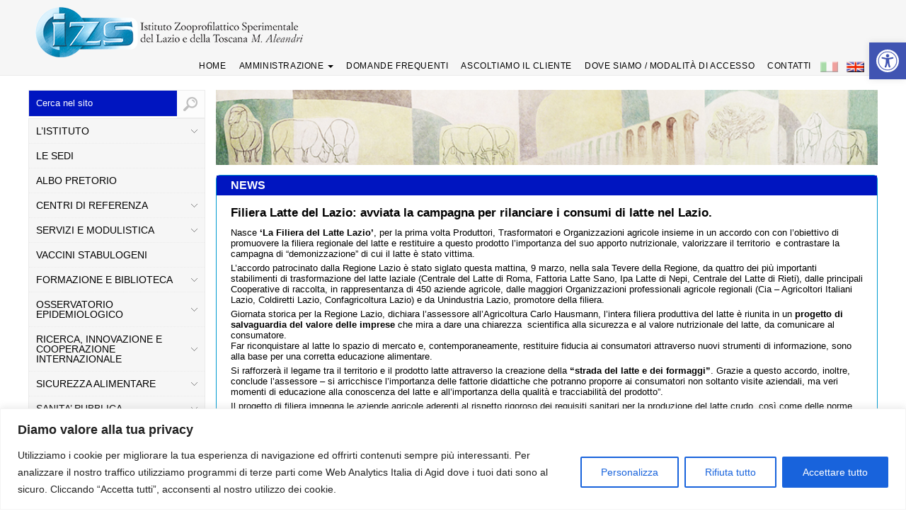

--- FILE ---
content_type: text/html; charset=UTF-8
request_url: https://www.izslt.it/filiera-latte-del-lazio-avviata-la-campagna-per-rilanciare-i-consumi-del-latte-nel-lazio/
body_size: 40426
content:

<!DOCTYPE html>
<html lang="it">
    <head>
        <meta charset="UTF-8">
        <title>Istituto Zooprofilattico Sperimentale del Lazio e della Toscana M. Aleandri </title>
        <meta name="viewport" content="width=device-width, initial-scale = 1.0, user-scalable = no">
		
		<meta property="og:url"           content="https://www.izslt.it/filiera-latte-del-lazio-avviata-la-campagna-per-rilanciare-i-consumi-del-latte-nel-lazio/" />
  <meta property="og:type"          content="IZSLT" />
  <meta property="og:title"         content="Filiera Latte del Lazio: avviata la campagna per rilanciare i consumi di latte nel Lazio." />
  <meta property="og:description"   content="" />
  <meta property="og:image"         content="" />
        
        <!-- FavIcon -->
        <link rel="shortcut icon" href="https://www.izslt.it/wp-content/themes/izslt_vers_4/assets/images/favicon.png">
        <!-- RSS 2.0 -->
        <link rel="alternate" title="Istituto Zooprofilattico Sperimentale del Lazio e della Toscana M. Aleandri RSS Feed" href="https://www.izslt.it/feed/" />
        <!-- ATOM -->
        <link rel="alternate" title="Istituto Zooprofilattico Sperimentale del Lazio e della Toscana M. Aleandri Atom Feed" href="https://www.izslt.it/feed/atom/" />
        <!-- Pingback -->
        <link rel="pingback" href="https://www.izslt.it/xmlrpc.php" />

        <!-- CSS -->
        <link href="https://www.izslt.it/wp-content/themes/izslt_vers_4/style.css" rel="stylesheet">
        <link href="https://www.izslt.it/wp-content/themes/izslt_vers_4/assets/css/jquery.fancybox-1.3.4.css" rel="stylesheet">
		<link href="https://www.izslt.it/wp-content/themes/izslt_vers_4/assets/css/custom_page.css" rel="stylesheet">
        
        <!-- Javascipt -->
        <script src="https://www.izslt.it/wp-content/themes/izslt_vers_4/assets/js/jquery-3.4.0.js"></script>
        <script src="https://www.izslt.it/wp-content/themes/izslt_vers_4/assets/js/modernizr.js"></script>
        <script src="https://www.izslt.it/wp-content/themes/izslt_vers_4/assets/js/jquery.validate.js"></script>
        <script src="https://www.izslt.it/wp-content/themes/izslt_vers_4/assets/js/jquery.metadata.js"></script>
        <script src="https://www.izslt.it/wp-content/themes/izslt_vers_4/assets/js/jquery.fancybox-1.3.4.pack.js"></script>
        <script src="https://www.izslt.it/wp-content/themes/izslt_vers_4/assets/js/jquery.mousewheel-3.0.4.pack.js"></script>
        <!-- ---------------------------------------- -->
        	<!-- Start WOWSlider.com HEAD section --> <!-- add to the <head> of your page -->
	<link rel="stylesheet" type="text/css" href="https://www.izslt.it/wp-content/themes/izslt_vers_4/assets/slidew/style.css" />
	<script type="text/javascript" src="https://www.izslt.it/wp-content/themes/izslt_vers_4/assets/slidew/jquery.js"></script>
	<!-- End WOWSlider.com HEAD section -->
        
        <!-- ----------------------------------------- -->
        
        <script>
            $(document).ready(function(){
                // Tag <a> senza link
                $("a").click(function(){
                    if($(this).attr('href')=='#')
                        return false;
                });
                
                // Nav
                $('.show-main-nav').click(function(){
                    $(this).siblings('.main-nav').slideToggle('fast');
                    $(this).toggleClass('active');
                }); 
                $('.show-nav').click(function(){
                    $(this).siblings('div').children('.menu').slideToggle('fast');
                    $(this).toggleClass('active');
                }); 
				
                $('.menu-item-has-children > a').click(function(){
                    var parentID = '#'+$(this).parent().parent().parent().parent().attr('id');
                  
                    $(parentID+' .menu .menu-item-has-children ul').slideUp('fast');
                    $(parentID+' .menu .menu-item-has-children').removeClass('active');
                    
                    if($(this).siblings('nav#websiteNav .menu li ul').is(':hidden')){
                        $(this).siblings('nav#websiteNav .menu li ul').slideDown('fast');
                        $(this).parent('.menu-item-has-children').addClass('active');
                    }else{
                        $(this).siblings('nav#websiteNav .menu li ul').slideUp('fast');
                        $(this).parent('.menu-item-has-children').removeClass('active');
                    }
					
                    return false;

                }); 
				
				
               $('.menu-item-has-children ul li').each(function(){
                    var classes = $(this).attr('class').split(' ');
                    if(inArray('current-menu-item', classes)) {
                        $(this).parent('#websiteNav .menu-item-has-children ul').show();
                        $(this).parent().parent('#websiteNav .menu-item-has-children ul li').addClass('active');
                    }
                });
			 
                if($(window).width()<1100){
                   $('#mainContent').prepend($('#loggedNav'));
                }
                if($(window).width()>1100){
                    $('aside').prepend($('#loggedNav'));
                }
                
                // Search
                $('#searchform input[type=text]').attr('placeholder','Cerca nel sito');
                
                // Commenti
                $('#commentform').validate();
                
                // Gallery
                $("a[rel=gallery_group]").fancybox({
                    'transitionIn'	: 'fade',
                    'transitionOut'	: 'fade',
                    'titlePosition' 	: 'inside'
                });
                               
                // People
                if(($(window).width()<768) && ($(window).width()>400)){
                    console.log($(window).width());
                    var people = $('.people').width();
                    $('.people .curriculum').width(people-185);
                }else{  
                    $('.people .curriculum').removeAttr('style');
                }
              
               });

 // Espandi
                $('.show-more').click(function(){
                    $(this).siblings('.more').toggle();
                });

            
            $(window).resize(function(){
                // Nav Reset
                if($(window).width()>768){
                    $('.show-nav').removeClass('active');
                    $('.show-main-nav').removeClass('active');
                    $('.main-nav').removeAttr('style');
                    $('.menu').removeAttr('style');
                }
                if($(window).width()<1100){
                    $('#mainContent').prepend($('#loggedNav'));
                }
                if($(window).width()>1100){
                    $('aside').prepend($('#loggedNav'));
                }
                
                // People
                if(($(window).width()<768) && ($(window).width()>400)){
                    console.log($(window).width());
                    var people = $('.people').width();
                    $('.people .curriculum').width(people-185);
                }else{  
                    $('.people .curriculum').removeAttr('style');
                }
            });
            
            function inArray(needle, haystack) {
                var length = haystack.length;
                for(var i = 0; i < length; i++) {
                    if(haystack[i] == needle) return true;
                }
                return false;
            }
            
        </script>
    <!-- Menu orizontale -->

<link rel="stylesheet" id="distinctpress-css-960-css" href="https://www.izslt.it/wp-content/themes/izslt_vers_4/assets/css/basec.css" type="text/css" media="all">
 <link rel="stylesheet" id="distinctpress-css-elusive-css" href="https://www.izslt.it/wp-content/themes/izslt_vers_4/assets/css/elusive-webfont.css" type="text/css" media="all"> 
 <style id="distinctpress-styleridotto" type="text/css">
 .dropdown-menu > .active > a,
.dropdown-menu > .active > a:focus {
  color: #000000;
  text-decoration: none;
  outline: 0;
  background-color: transparent;
}

	#main-navigation-menu {
        height: 0 !important;
        overflow: hidden;
    }
	#main-navigation-menu-riserved {
		background-color:#dd3600;
		color:#FFFFFF!important;
		list-style:none;
		min-height:35px;
	}
	
	#main-navigation-menu-riserved > ul > li { list-style:none; font-weight:600; }
	#main-navigation-menu-riserved > ul > li a  {text-decoration: none; color:#FFFFFF;}
	#main-navigation-menu-riserved > ul > li a:hover { color:#FF0004;}

    #main-navigation-menu.collapse.in {
        height: auto !important;
        overflow: hidden;
    }
	
	
/** Top Level Anchors */
.navbar-nav > li > a {
    display: block;
    position: relative;
    text-decoration: none;
    text-transform: uppercase;
    letter-spacing: 0.05em;
    font-size: 12px;
    font-weight: 500;
color:#000000;
}
.nav-ris > li > a { color:#FFFFFF!important; padding-top: 10px; font-weight: 600;}


.polymobrl {
	float: left; 
}
.posreladj {
	position: absolute;  
}
@media only screen and (max-width:950px) {
    .polymobrl {
     float: right !important; 
}
 .posreladj {
    position: relative !important; 
}
}
</style>       
<style id="distinctpress-style-inline-css" type="text/css">

                .header-menu ul ul.sub-menu li, .header-menu ul ul.children li, .dropdown-menu {
                		background-color: #F6F6F6;
						border:1px solid #C1C0C0;
						border-radius:5px;
                }
	        	#loop-nav-next-prev a:hover, #loop-nav-singlular-post a:hover, #respond input[type=submit]:hover, a.comment-reply-link:hover, a.more-link:hover,.portfolio-filter ul li:hover {
/* Mi colora il background di tutti i link. Se dovesse servire specificare la classe.	            	
background: #222; */
	        	}
	        	
</style>        
        
        
        <meta name='robots' content='max-image-preview:large' />
<link rel='dns-prefetch' href='//s.w.org' />
<script type="text/javascript">
window._wpemojiSettings = {"baseUrl":"https:\/\/s.w.org\/images\/core\/emoji\/14.0.0\/72x72\/","ext":".png","svgUrl":"https:\/\/s.w.org\/images\/core\/emoji\/14.0.0\/svg\/","svgExt":".svg","source":{"concatemoji":"https:\/\/www.izslt.it\/wp-includes\/js\/wp-emoji-release.min.js?ver=6.0"}};
/*! This file is auto-generated */
!function(e,a,t){var n,r,o,i=a.createElement("canvas"),p=i.getContext&&i.getContext("2d");function s(e,t){var a=String.fromCharCode,e=(p.clearRect(0,0,i.width,i.height),p.fillText(a.apply(this,e),0,0),i.toDataURL());return p.clearRect(0,0,i.width,i.height),p.fillText(a.apply(this,t),0,0),e===i.toDataURL()}function c(e){var t=a.createElement("script");t.src=e,t.defer=t.type="text/javascript",a.getElementsByTagName("head")[0].appendChild(t)}for(o=Array("flag","emoji"),t.supports={everything:!0,everythingExceptFlag:!0},r=0;r<o.length;r++)t.supports[o[r]]=function(e){if(!p||!p.fillText)return!1;switch(p.textBaseline="top",p.font="600 32px Arial",e){case"flag":return s([127987,65039,8205,9895,65039],[127987,65039,8203,9895,65039])?!1:!s([55356,56826,55356,56819],[55356,56826,8203,55356,56819])&&!s([55356,57332,56128,56423,56128,56418,56128,56421,56128,56430,56128,56423,56128,56447],[55356,57332,8203,56128,56423,8203,56128,56418,8203,56128,56421,8203,56128,56430,8203,56128,56423,8203,56128,56447]);case"emoji":return!s([129777,127995,8205,129778,127999],[129777,127995,8203,129778,127999])}return!1}(o[r]),t.supports.everything=t.supports.everything&&t.supports[o[r]],"flag"!==o[r]&&(t.supports.everythingExceptFlag=t.supports.everythingExceptFlag&&t.supports[o[r]]);t.supports.everythingExceptFlag=t.supports.everythingExceptFlag&&!t.supports.flag,t.DOMReady=!1,t.readyCallback=function(){t.DOMReady=!0},t.supports.everything||(n=function(){t.readyCallback()},a.addEventListener?(a.addEventListener("DOMContentLoaded",n,!1),e.addEventListener("load",n,!1)):(e.attachEvent("onload",n),a.attachEvent("onreadystatechange",function(){"complete"===a.readyState&&t.readyCallback()})),(e=t.source||{}).concatemoji?c(e.concatemoji):e.wpemoji&&e.twemoji&&(c(e.twemoji),c(e.wpemoji)))}(window,document,window._wpemojiSettings);
</script>
<style type="text/css">
img.wp-smiley,
img.emoji {
	display: inline !important;
	border: none !important;
	box-shadow: none !important;
	height: 1em !important;
	width: 1em !important;
	margin: 0 0.07em !important;
	vertical-align: -0.1em !important;
	background: none !important;
	padding: 0 !important;
}
</style>
	<link rel='stylesheet' id='wp-block-library-css'  href='https://www.izslt.it/wp-includes/css/dist/block-library/style.min.css?ver=6.0' type='text/css' media='all' />
<style id='global-styles-inline-css' type='text/css'>
body{--wp--preset--color--black: #000000;--wp--preset--color--cyan-bluish-gray: #abb8c3;--wp--preset--color--white: #ffffff;--wp--preset--color--pale-pink: #f78da7;--wp--preset--color--vivid-red: #cf2e2e;--wp--preset--color--luminous-vivid-orange: #ff6900;--wp--preset--color--luminous-vivid-amber: #fcb900;--wp--preset--color--light-green-cyan: #7bdcb5;--wp--preset--color--vivid-green-cyan: #00d084;--wp--preset--color--pale-cyan-blue: #8ed1fc;--wp--preset--color--vivid-cyan-blue: #0693e3;--wp--preset--color--vivid-purple: #9b51e0;--wp--preset--gradient--vivid-cyan-blue-to-vivid-purple: linear-gradient(135deg,rgba(6,147,227,1) 0%,rgb(155,81,224) 100%);--wp--preset--gradient--light-green-cyan-to-vivid-green-cyan: linear-gradient(135deg,rgb(122,220,180) 0%,rgb(0,208,130) 100%);--wp--preset--gradient--luminous-vivid-amber-to-luminous-vivid-orange: linear-gradient(135deg,rgba(252,185,0,1) 0%,rgba(255,105,0,1) 100%);--wp--preset--gradient--luminous-vivid-orange-to-vivid-red: linear-gradient(135deg,rgba(255,105,0,1) 0%,rgb(207,46,46) 100%);--wp--preset--gradient--very-light-gray-to-cyan-bluish-gray: linear-gradient(135deg,rgb(238,238,238) 0%,rgb(169,184,195) 100%);--wp--preset--gradient--cool-to-warm-spectrum: linear-gradient(135deg,rgb(74,234,220) 0%,rgb(151,120,209) 20%,rgb(207,42,186) 40%,rgb(238,44,130) 60%,rgb(251,105,98) 80%,rgb(254,248,76) 100%);--wp--preset--gradient--blush-light-purple: linear-gradient(135deg,rgb(255,206,236) 0%,rgb(152,150,240) 100%);--wp--preset--gradient--blush-bordeaux: linear-gradient(135deg,rgb(254,205,165) 0%,rgb(254,45,45) 50%,rgb(107,0,62) 100%);--wp--preset--gradient--luminous-dusk: linear-gradient(135deg,rgb(255,203,112) 0%,rgb(199,81,192) 50%,rgb(65,88,208) 100%);--wp--preset--gradient--pale-ocean: linear-gradient(135deg,rgb(255,245,203) 0%,rgb(182,227,212) 50%,rgb(51,167,181) 100%);--wp--preset--gradient--electric-grass: linear-gradient(135deg,rgb(202,248,128) 0%,rgb(113,206,126) 100%);--wp--preset--gradient--midnight: linear-gradient(135deg,rgb(2,3,129) 0%,rgb(40,116,252) 100%);--wp--preset--duotone--dark-grayscale: url('#wp-duotone-dark-grayscale');--wp--preset--duotone--grayscale: url('#wp-duotone-grayscale');--wp--preset--duotone--purple-yellow: url('#wp-duotone-purple-yellow');--wp--preset--duotone--blue-red: url('#wp-duotone-blue-red');--wp--preset--duotone--midnight: url('#wp-duotone-midnight');--wp--preset--duotone--magenta-yellow: url('#wp-duotone-magenta-yellow');--wp--preset--duotone--purple-green: url('#wp-duotone-purple-green');--wp--preset--duotone--blue-orange: url('#wp-duotone-blue-orange');--wp--preset--font-size--small: 13px;--wp--preset--font-size--medium: 20px;--wp--preset--font-size--large: 36px;--wp--preset--font-size--x-large: 42px;}.has-black-color{color: var(--wp--preset--color--black) !important;}.has-cyan-bluish-gray-color{color: var(--wp--preset--color--cyan-bluish-gray) !important;}.has-white-color{color: var(--wp--preset--color--white) !important;}.has-pale-pink-color{color: var(--wp--preset--color--pale-pink) !important;}.has-vivid-red-color{color: var(--wp--preset--color--vivid-red) !important;}.has-luminous-vivid-orange-color{color: var(--wp--preset--color--luminous-vivid-orange) !important;}.has-luminous-vivid-amber-color{color: var(--wp--preset--color--luminous-vivid-amber) !important;}.has-light-green-cyan-color{color: var(--wp--preset--color--light-green-cyan) !important;}.has-vivid-green-cyan-color{color: var(--wp--preset--color--vivid-green-cyan) !important;}.has-pale-cyan-blue-color{color: var(--wp--preset--color--pale-cyan-blue) !important;}.has-vivid-cyan-blue-color{color: var(--wp--preset--color--vivid-cyan-blue) !important;}.has-vivid-purple-color{color: var(--wp--preset--color--vivid-purple) !important;}.has-black-background-color{background-color: var(--wp--preset--color--black) !important;}.has-cyan-bluish-gray-background-color{background-color: var(--wp--preset--color--cyan-bluish-gray) !important;}.has-white-background-color{background-color: var(--wp--preset--color--white) !important;}.has-pale-pink-background-color{background-color: var(--wp--preset--color--pale-pink) !important;}.has-vivid-red-background-color{background-color: var(--wp--preset--color--vivid-red) !important;}.has-luminous-vivid-orange-background-color{background-color: var(--wp--preset--color--luminous-vivid-orange) !important;}.has-luminous-vivid-amber-background-color{background-color: var(--wp--preset--color--luminous-vivid-amber) !important;}.has-light-green-cyan-background-color{background-color: var(--wp--preset--color--light-green-cyan) !important;}.has-vivid-green-cyan-background-color{background-color: var(--wp--preset--color--vivid-green-cyan) !important;}.has-pale-cyan-blue-background-color{background-color: var(--wp--preset--color--pale-cyan-blue) !important;}.has-vivid-cyan-blue-background-color{background-color: var(--wp--preset--color--vivid-cyan-blue) !important;}.has-vivid-purple-background-color{background-color: var(--wp--preset--color--vivid-purple) !important;}.has-black-border-color{border-color: var(--wp--preset--color--black) !important;}.has-cyan-bluish-gray-border-color{border-color: var(--wp--preset--color--cyan-bluish-gray) !important;}.has-white-border-color{border-color: var(--wp--preset--color--white) !important;}.has-pale-pink-border-color{border-color: var(--wp--preset--color--pale-pink) !important;}.has-vivid-red-border-color{border-color: var(--wp--preset--color--vivid-red) !important;}.has-luminous-vivid-orange-border-color{border-color: var(--wp--preset--color--luminous-vivid-orange) !important;}.has-luminous-vivid-amber-border-color{border-color: var(--wp--preset--color--luminous-vivid-amber) !important;}.has-light-green-cyan-border-color{border-color: var(--wp--preset--color--light-green-cyan) !important;}.has-vivid-green-cyan-border-color{border-color: var(--wp--preset--color--vivid-green-cyan) !important;}.has-pale-cyan-blue-border-color{border-color: var(--wp--preset--color--pale-cyan-blue) !important;}.has-vivid-cyan-blue-border-color{border-color: var(--wp--preset--color--vivid-cyan-blue) !important;}.has-vivid-purple-border-color{border-color: var(--wp--preset--color--vivid-purple) !important;}.has-vivid-cyan-blue-to-vivid-purple-gradient-background{background: var(--wp--preset--gradient--vivid-cyan-blue-to-vivid-purple) !important;}.has-light-green-cyan-to-vivid-green-cyan-gradient-background{background: var(--wp--preset--gradient--light-green-cyan-to-vivid-green-cyan) !important;}.has-luminous-vivid-amber-to-luminous-vivid-orange-gradient-background{background: var(--wp--preset--gradient--luminous-vivid-amber-to-luminous-vivid-orange) !important;}.has-luminous-vivid-orange-to-vivid-red-gradient-background{background: var(--wp--preset--gradient--luminous-vivid-orange-to-vivid-red) !important;}.has-very-light-gray-to-cyan-bluish-gray-gradient-background{background: var(--wp--preset--gradient--very-light-gray-to-cyan-bluish-gray) !important;}.has-cool-to-warm-spectrum-gradient-background{background: var(--wp--preset--gradient--cool-to-warm-spectrum) !important;}.has-blush-light-purple-gradient-background{background: var(--wp--preset--gradient--blush-light-purple) !important;}.has-blush-bordeaux-gradient-background{background: var(--wp--preset--gradient--blush-bordeaux) !important;}.has-luminous-dusk-gradient-background{background: var(--wp--preset--gradient--luminous-dusk) !important;}.has-pale-ocean-gradient-background{background: var(--wp--preset--gradient--pale-ocean) !important;}.has-electric-grass-gradient-background{background: var(--wp--preset--gradient--electric-grass) !important;}.has-midnight-gradient-background{background: var(--wp--preset--gradient--midnight) !important;}.has-small-font-size{font-size: var(--wp--preset--font-size--small) !important;}.has-medium-font-size{font-size: var(--wp--preset--font-size--medium) !important;}.has-large-font-size{font-size: var(--wp--preset--font-size--large) !important;}.has-x-large-font-size{font-size: var(--wp--preset--font-size--x-large) !important;}
</style>
<link rel='stylesheet' id='uaf_client_css-css'  href='https://www.izslt.it/wp-content/uploads/useanyfont/uaf.css?ver=1654584499' type='text/css' media='all' />
<style id='extendify-gutenberg-patterns-and-templates-utilities-inline-css' type='text/css'>
.ext-absolute{position:absolute!important}.ext-relative{position:relative!important}.ext-top-base{top:var(--wp--style--block-gap,1.75rem)!important}.ext-top-lg{top:var(--extendify--spacing--large,3rem)!important}.ext--top-base{top:calc(var(--wp--style--block-gap, 1.75rem)*-1)!important}.ext--top-lg{top:calc(var(--extendify--spacing--large, 3rem)*-1)!important}.ext-right-base{right:var(--wp--style--block-gap,1.75rem)!important}.ext-right-lg{right:var(--extendify--spacing--large,3rem)!important}.ext--right-base{right:calc(var(--wp--style--block-gap, 1.75rem)*-1)!important}.ext--right-lg{right:calc(var(--extendify--spacing--large, 3rem)*-1)!important}.ext-bottom-base{bottom:var(--wp--style--block-gap,1.75rem)!important}.ext-bottom-lg{bottom:var(--extendify--spacing--large,3rem)!important}.ext--bottom-base{bottom:calc(var(--wp--style--block-gap, 1.75rem)*-1)!important}.ext--bottom-lg{bottom:calc(var(--extendify--spacing--large, 3rem)*-1)!important}.ext-left-base{left:var(--wp--style--block-gap,1.75rem)!important}.ext-left-lg{left:var(--extendify--spacing--large,3rem)!important}.ext--left-base{left:calc(var(--wp--style--block-gap, 1.75rem)*-1)!important}.ext--left-lg{left:calc(var(--extendify--spacing--large, 3rem)*-1)!important}.ext-order-1{order:1!important}.ext-order-2{order:2!important}.ext-col-auto{grid-column:auto!important}.ext-col-span-1{grid-column:span 1/span 1!important}.ext-col-span-2{grid-column:span 2/span 2!important}.ext-col-span-3{grid-column:span 3/span 3!important}.ext-col-span-4{grid-column:span 4/span 4!important}.ext-col-span-5{grid-column:span 5/span 5!important}.ext-col-span-6{grid-column:span 6/span 6!important}.ext-col-span-7{grid-column:span 7/span 7!important}.ext-col-span-8{grid-column:span 8/span 8!important}.ext-col-span-9{grid-column:span 9/span 9!important}.ext-col-span-10{grid-column:span 10/span 10!important}.ext-col-span-11{grid-column:span 11/span 11!important}.ext-col-span-12{grid-column:span 12/span 12!important}.ext-col-span-full{grid-column:1/-1!important}.ext-col-start-1{grid-column-start:1!important}.ext-col-start-2{grid-column-start:2!important}.ext-col-start-3{grid-column-start:3!important}.ext-col-start-4{grid-column-start:4!important}.ext-col-start-5{grid-column-start:5!important}.ext-col-start-6{grid-column-start:6!important}.ext-col-start-7{grid-column-start:7!important}.ext-col-start-8{grid-column-start:8!important}.ext-col-start-9{grid-column-start:9!important}.ext-col-start-10{grid-column-start:10!important}.ext-col-start-11{grid-column-start:11!important}.ext-col-start-12{grid-column-start:12!important}.ext-col-start-13{grid-column-start:13!important}.ext-col-start-auto{grid-column-start:auto!important}.ext-col-end-1{grid-column-end:1!important}.ext-col-end-2{grid-column-end:2!important}.ext-col-end-3{grid-column-end:3!important}.ext-col-end-4{grid-column-end:4!important}.ext-col-end-5{grid-column-end:5!important}.ext-col-end-6{grid-column-end:6!important}.ext-col-end-7{grid-column-end:7!important}.ext-col-end-8{grid-column-end:8!important}.ext-col-end-9{grid-column-end:9!important}.ext-col-end-10{grid-column-end:10!important}.ext-col-end-11{grid-column-end:11!important}.ext-col-end-12{grid-column-end:12!important}.ext-col-end-13{grid-column-end:13!important}.ext-col-end-auto{grid-column-end:auto!important}.ext-row-auto{grid-row:auto!important}.ext-row-span-1{grid-row:span 1/span 1!important}.ext-row-span-2{grid-row:span 2/span 2!important}.ext-row-span-3{grid-row:span 3/span 3!important}.ext-row-span-4{grid-row:span 4/span 4!important}.ext-row-span-5{grid-row:span 5/span 5!important}.ext-row-span-6{grid-row:span 6/span 6!important}.ext-row-span-full{grid-row:1/-1!important}.ext-row-start-1{grid-row-start:1!important}.ext-row-start-2{grid-row-start:2!important}.ext-row-start-3{grid-row-start:3!important}.ext-row-start-4{grid-row-start:4!important}.ext-row-start-5{grid-row-start:5!important}.ext-row-start-6{grid-row-start:6!important}.ext-row-start-7{grid-row-start:7!important}.ext-row-start-auto{grid-row-start:auto!important}.ext-row-end-1{grid-row-end:1!important}.ext-row-end-2{grid-row-end:2!important}.ext-row-end-3{grid-row-end:3!important}.ext-row-end-4{grid-row-end:4!important}.ext-row-end-5{grid-row-end:5!important}.ext-row-end-6{grid-row-end:6!important}.ext-row-end-7{grid-row-end:7!important}.ext-row-end-auto{grid-row-end:auto!important}.ext-m-0:not([style*=margin]){margin:0!important}.ext-m-auto:not([style*=margin]){margin:auto!important}.ext-m-base:not([style*=margin]){margin:var(--wp--style--block-gap,1.75rem)!important}.ext-m-lg:not([style*=margin]){margin:var(--extendify--spacing--large,3rem)!important}.ext--m-base:not([style*=margin]){margin:calc(var(--wp--style--block-gap, 1.75rem)*-1)!important}.ext--m-lg:not([style*=margin]){margin:calc(var(--extendify--spacing--large, 3rem)*-1)!important}.ext-mx-0:not([style*=margin]){margin-left:0!important;margin-right:0!important}.ext-mx-auto:not([style*=margin]){margin-left:auto!important;margin-right:auto!important}.ext-mx-base:not([style*=margin]){margin-left:var(--wp--style--block-gap,1.75rem)!important;margin-right:var(--wp--style--block-gap,1.75rem)!important}.ext-mx-lg:not([style*=margin]){margin-left:var(--extendify--spacing--large,3rem)!important;margin-right:var(--extendify--spacing--large,3rem)!important}.ext--mx-base:not([style*=margin]){margin-left:calc(var(--wp--style--block-gap, 1.75rem)*-1)!important;margin-right:calc(var(--wp--style--block-gap, 1.75rem)*-1)!important}.ext--mx-lg:not([style*=margin]){margin-left:calc(var(--extendify--spacing--large, 3rem)*-1)!important;margin-right:calc(var(--extendify--spacing--large, 3rem)*-1)!important}.ext-my-0:not([style*=margin]){margin-bottom:0!important;margin-top:0!important}.ext-my-auto:not([style*=margin]){margin-bottom:auto!important;margin-top:auto!important}.ext-my-base:not([style*=margin]){margin-bottom:var(--wp--style--block-gap,1.75rem)!important;margin-top:var(--wp--style--block-gap,1.75rem)!important}.ext-my-lg:not([style*=margin]){margin-bottom:var(--extendify--spacing--large,3rem)!important;margin-top:var(--extendify--spacing--large,3rem)!important}.ext--my-base:not([style*=margin]){margin-bottom:calc(var(--wp--style--block-gap, 1.75rem)*-1)!important;margin-top:calc(var(--wp--style--block-gap, 1.75rem)*-1)!important}.ext--my-lg:not([style*=margin]){margin-bottom:calc(var(--extendify--spacing--large, 3rem)*-1)!important;margin-top:calc(var(--extendify--spacing--large, 3rem)*-1)!important}.ext-mt-0:not([style*=margin]){margin-top:0!important}.ext-mt-auto:not([style*=margin]){margin-top:auto!important}.ext-mt-base:not([style*=margin]){margin-top:var(--wp--style--block-gap,1.75rem)!important}.ext-mt-lg:not([style*=margin]){margin-top:var(--extendify--spacing--large,3rem)!important}.ext--mt-base:not([style*=margin]){margin-top:calc(var(--wp--style--block-gap, 1.75rem)*-1)!important}.ext--mt-lg:not([style*=margin]){margin-top:calc(var(--extendify--spacing--large, 3rem)*-1)!important}.ext-mr-0:not([style*=margin]){margin-right:0!important}.ext-mr-auto:not([style*=margin]){margin-right:auto!important}.ext-mr-base:not([style*=margin]){margin-right:var(--wp--style--block-gap,1.75rem)!important}.ext-mr-lg:not([style*=margin]){margin-right:var(--extendify--spacing--large,3rem)!important}.ext--mr-base:not([style*=margin]){margin-right:calc(var(--wp--style--block-gap, 1.75rem)*-1)!important}.ext--mr-lg:not([style*=margin]){margin-right:calc(var(--extendify--spacing--large, 3rem)*-1)!important}.ext-mb-0:not([style*=margin]){margin-bottom:0!important}.ext-mb-auto:not([style*=margin]){margin-bottom:auto!important}.ext-mb-base:not([style*=margin]){margin-bottom:var(--wp--style--block-gap,1.75rem)!important}.ext-mb-lg:not([style*=margin]){margin-bottom:var(--extendify--spacing--large,3rem)!important}.ext--mb-base:not([style*=margin]){margin-bottom:calc(var(--wp--style--block-gap, 1.75rem)*-1)!important}.ext--mb-lg:not([style*=margin]){margin-bottom:calc(var(--extendify--spacing--large, 3rem)*-1)!important}.ext-ml-0:not([style*=margin]){margin-left:0!important}.ext-ml-auto:not([style*=margin]){margin-left:auto!important}.ext-ml-base:not([style*=margin]){margin-left:var(--wp--style--block-gap,1.75rem)!important}.ext-ml-lg:not([style*=margin]){margin-left:var(--extendify--spacing--large,3rem)!important}.ext--ml-base:not([style*=margin]){margin-left:calc(var(--wp--style--block-gap, 1.75rem)*-1)!important}.ext--ml-lg:not([style*=margin]){margin-left:calc(var(--extendify--spacing--large, 3rem)*-1)!important}.ext-block{display:block!important}.ext-inline-block{display:inline-block!important}.ext-inline{display:inline!important}.ext-flex{display:flex!important}.ext-inline-flex{display:inline-flex!important}.ext-grid{display:grid!important}.ext-inline-grid{display:inline-grid!important}.ext-hidden{display:none!important}.ext-w-auto{width:auto!important}.ext-w-full{width:100%!important}.ext-max-w-full{max-width:100%!important}.ext-flex-1{flex:1 1 0%!important}.ext-flex-auto{flex:1 1 auto!important}.ext-flex-initial{flex:0 1 auto!important}.ext-flex-none{flex:none!important}.ext-flex-shrink-0{flex-shrink:0!important}.ext-flex-shrink{flex-shrink:1!important}.ext-flex-grow-0{flex-grow:0!important}.ext-flex-grow{flex-grow:1!important}.ext-list-none{list-style-type:none!important}.ext-grid-cols-1{grid-template-columns:repeat(1,minmax(0,1fr))!important}.ext-grid-cols-2{grid-template-columns:repeat(2,minmax(0,1fr))!important}.ext-grid-cols-3{grid-template-columns:repeat(3,minmax(0,1fr))!important}.ext-grid-cols-4{grid-template-columns:repeat(4,minmax(0,1fr))!important}.ext-grid-cols-5{grid-template-columns:repeat(5,minmax(0,1fr))!important}.ext-grid-cols-6{grid-template-columns:repeat(6,minmax(0,1fr))!important}.ext-grid-cols-7{grid-template-columns:repeat(7,minmax(0,1fr))!important}.ext-grid-cols-8{grid-template-columns:repeat(8,minmax(0,1fr))!important}.ext-grid-cols-9{grid-template-columns:repeat(9,minmax(0,1fr))!important}.ext-grid-cols-10{grid-template-columns:repeat(10,minmax(0,1fr))!important}.ext-grid-cols-11{grid-template-columns:repeat(11,minmax(0,1fr))!important}.ext-grid-cols-12{grid-template-columns:repeat(12,minmax(0,1fr))!important}.ext-grid-cols-none{grid-template-columns:none!important}.ext-grid-rows-1{grid-template-rows:repeat(1,minmax(0,1fr))!important}.ext-grid-rows-2{grid-template-rows:repeat(2,minmax(0,1fr))!important}.ext-grid-rows-3{grid-template-rows:repeat(3,minmax(0,1fr))!important}.ext-grid-rows-4{grid-template-rows:repeat(4,minmax(0,1fr))!important}.ext-grid-rows-5{grid-template-rows:repeat(5,minmax(0,1fr))!important}.ext-grid-rows-6{grid-template-rows:repeat(6,minmax(0,1fr))!important}.ext-grid-rows-none{grid-template-rows:none!important}.ext-flex-row{flex-direction:row!important}.ext-flex-row-reverse{flex-direction:row-reverse!important}.ext-flex-col{flex-direction:column!important}.ext-flex-col-reverse{flex-direction:column-reverse!important}.ext-flex-wrap{flex-wrap:wrap!important}.ext-flex-wrap-reverse{flex-wrap:wrap-reverse!important}.ext-flex-nowrap{flex-wrap:nowrap!important}.ext-items-start{align-items:flex-start!important}.ext-items-end{align-items:flex-end!important}.ext-items-center{align-items:center!important}.ext-items-baseline{align-items:baseline!important}.ext-items-stretch{align-items:stretch!important}.ext-justify-start{justify-content:flex-start!important}.ext-justify-end{justify-content:flex-end!important}.ext-justify-center{justify-content:center!important}.ext-justify-between{justify-content:space-between!important}.ext-justify-around{justify-content:space-around!important}.ext-justify-evenly{justify-content:space-evenly!important}.ext-justify-items-start{justify-items:start!important}.ext-justify-items-end{justify-items:end!important}.ext-justify-items-center{justify-items:center!important}.ext-justify-items-stretch{justify-items:stretch!important}.ext-gap-0{gap:0!important}.ext-gap-base{gap:var(--wp--style--block-gap,1.75rem)!important}.ext-gap-lg{gap:var(--extendify--spacing--large,3rem)!important}.ext-gap-x-0{-moz-column-gap:0!important;column-gap:0!important}.ext-gap-x-base{-moz-column-gap:var(--wp--style--block-gap,1.75rem)!important;column-gap:var(--wp--style--block-gap,1.75rem)!important}.ext-gap-x-lg{-moz-column-gap:var(--extendify--spacing--large,3rem)!important;column-gap:var(--extendify--spacing--large,3rem)!important}.ext-gap-y-0{row-gap:0!important}.ext-gap-y-base{row-gap:var(--wp--style--block-gap,1.75rem)!important}.ext-gap-y-lg{row-gap:var(--extendify--spacing--large,3rem)!important}.ext-justify-self-auto{justify-self:auto!important}.ext-justify-self-start{justify-self:start!important}.ext-justify-self-end{justify-self:end!important}.ext-justify-self-center{justify-self:center!important}.ext-justify-self-stretch{justify-self:stretch!important}.ext-rounded-none{border-radius:0!important}.ext-rounded-full{border-radius:9999px!important}.ext-rounded-t-none{border-top-left-radius:0!important;border-top-right-radius:0!important}.ext-rounded-t-full{border-top-left-radius:9999px!important;border-top-right-radius:9999px!important}.ext-rounded-r-none{border-bottom-right-radius:0!important;border-top-right-radius:0!important}.ext-rounded-r-full{border-bottom-right-radius:9999px!important;border-top-right-radius:9999px!important}.ext-rounded-b-none{border-bottom-left-radius:0!important;border-bottom-right-radius:0!important}.ext-rounded-b-full{border-bottom-left-radius:9999px!important;border-bottom-right-radius:9999px!important}.ext-rounded-l-none{border-bottom-left-radius:0!important;border-top-left-radius:0!important}.ext-rounded-l-full{border-bottom-left-radius:9999px!important;border-top-left-radius:9999px!important}.ext-rounded-tl-none{border-top-left-radius:0!important}.ext-rounded-tl-full{border-top-left-radius:9999px!important}.ext-rounded-tr-none{border-top-right-radius:0!important}.ext-rounded-tr-full{border-top-right-radius:9999px!important}.ext-rounded-br-none{border-bottom-right-radius:0!important}.ext-rounded-br-full{border-bottom-right-radius:9999px!important}.ext-rounded-bl-none{border-bottom-left-radius:0!important}.ext-rounded-bl-full{border-bottom-left-radius:9999px!important}.ext-border-0{border-width:0!important}.ext-border-t-0{border-top-width:0!important}.ext-border-r-0{border-right-width:0!important}.ext-border-b-0{border-bottom-width:0!important}.ext-border-l-0{border-left-width:0!important}.ext-p-0:not([style*=padding]){padding:0!important}.ext-p-base:not([style*=padding]){padding:var(--wp--style--block-gap,1.75rem)!important}.ext-p-lg:not([style*=padding]){padding:var(--extendify--spacing--large,3rem)!important}.ext-px-0:not([style*=padding]){padding-left:0!important;padding-right:0!important}.ext-px-base:not([style*=padding]){padding-left:var(--wp--style--block-gap,1.75rem)!important;padding-right:var(--wp--style--block-gap,1.75rem)!important}.ext-px-lg:not([style*=padding]){padding-left:var(--extendify--spacing--large,3rem)!important;padding-right:var(--extendify--spacing--large,3rem)!important}.ext-py-0:not([style*=padding]){padding-bottom:0!important;padding-top:0!important}.ext-py-base:not([style*=padding]){padding-bottom:var(--wp--style--block-gap,1.75rem)!important;padding-top:var(--wp--style--block-gap,1.75rem)!important}.ext-py-lg:not([style*=padding]){padding-bottom:var(--extendify--spacing--large,3rem)!important;padding-top:var(--extendify--spacing--large,3rem)!important}.ext-pt-0:not([style*=padding]){padding-top:0!important}.ext-pt-base:not([style*=padding]){padding-top:var(--wp--style--block-gap,1.75rem)!important}.ext-pt-lg:not([style*=padding]){padding-top:var(--extendify--spacing--large,3rem)!important}.ext-pr-0:not([style*=padding]){padding-right:0!important}.ext-pr-base:not([style*=padding]){padding-right:var(--wp--style--block-gap,1.75rem)!important}.ext-pr-lg:not([style*=padding]){padding-right:var(--extendify--spacing--large,3rem)!important}.ext-pb-0:not([style*=padding]){padding-bottom:0!important}.ext-pb-base:not([style*=padding]){padding-bottom:var(--wp--style--block-gap,1.75rem)!important}.ext-pb-lg:not([style*=padding]){padding-bottom:var(--extendify--spacing--large,3rem)!important}.ext-pl-0:not([style*=padding]){padding-left:0!important}.ext-pl-base:not([style*=padding]){padding-left:var(--wp--style--block-gap,1.75rem)!important}.ext-pl-lg:not([style*=padding]){padding-left:var(--extendify--spacing--large,3rem)!important}.ext-text-left{text-align:left!important}.ext-text-center{text-align:center!important}.ext-text-right{text-align:right!important}.ext-leading-none{line-height:1!important}.ext-leading-tight{line-height:1.25!important}.ext-leading-snug{line-height:1.375!important}.ext-leading-normal{line-height:1.5!important}.ext-leading-relaxed{line-height:1.625!important}.ext-leading-loose{line-height:2!important}.clip-path--rhombus img{-webkit-clip-path:polygon(15% 6%,80% 29%,84% 93%,23% 69%);clip-path:polygon(15% 6%,80% 29%,84% 93%,23% 69%)}.clip-path--diamond img{-webkit-clip-path:polygon(5% 29%,60% 2%,91% 64%,36% 89%);clip-path:polygon(5% 29%,60% 2%,91% 64%,36% 89%)}.clip-path--rhombus-alt img{-webkit-clip-path:polygon(14% 9%,85% 24%,91% 89%,19% 76%);clip-path:polygon(14% 9%,85% 24%,91% 89%,19% 76%)}.wp-block-columns[class*=fullwidth-cols]{margin-bottom:unset}.wp-block-column.editor\:pointer-events-none{margin-bottom:0!important;margin-top:0!important}.is-root-container.block-editor-block-list__layout>[data-align=full]:not(:first-of-type)>.wp-block-column.editor\:pointer-events-none,.is-root-container.block-editor-block-list__layout>[data-align=wide]>.wp-block-column.editor\:pointer-events-none{margin-top:calc(var(--wp--style--block-gap, 28px)*-1)!important}.ext .wp-block-columns .wp-block-column[style*=padding]{padding-left:0!important;padding-right:0!important}.ext .wp-block-columns+.wp-block-columns:not([class*=mt-]):not([class*=my-]):not([style*=margin]){margin-top:0!important}[class*=fullwidth-cols] .wp-block-column:first-child,[class*=fullwidth-cols] .wp-block-group:first-child{margin-top:0}[class*=fullwidth-cols] .wp-block-column:last-child,[class*=fullwidth-cols] .wp-block-group:last-child{margin-bottom:0}[class*=fullwidth-cols] .wp-block-column:first-child>*,[class*=fullwidth-cols] .wp-block-column>:first-child{margin-top:0}.ext .is-not-stacked-on-mobile .wp-block-column,[class*=fullwidth-cols] .wp-block-column>:last-child{margin-bottom:0}.wp-block-columns[class*=fullwidth-cols]:not(.is-not-stacked-on-mobile)>.wp-block-column:not(:last-child){margin-bottom:var(--wp--style--block-gap,1.75rem)}@media (min-width:782px){.wp-block-columns[class*=fullwidth-cols]:not(.is-not-stacked-on-mobile)>.wp-block-column:not(:last-child){margin-bottom:0}}.wp-block-columns[class*=fullwidth-cols].is-not-stacked-on-mobile>.wp-block-column{margin-bottom:0!important}@media (min-width:600px) and (max-width:781px){.wp-block-columns[class*=fullwidth-cols]:not(.is-not-stacked-on-mobile)>.wp-block-column:nth-child(2n){margin-left:var(--wp--style--block-gap,2em)}}@media (max-width:781px){.tablet\:fullwidth-cols.wp-block-columns:not(.is-not-stacked-on-mobile){flex-wrap:wrap}.tablet\:fullwidth-cols.wp-block-columns:not(.is-not-stacked-on-mobile)>.wp-block-column,.tablet\:fullwidth-cols.wp-block-columns:not(.is-not-stacked-on-mobile)>.wp-block-column:not([style*=margin]){margin-left:0!important}.tablet\:fullwidth-cols.wp-block-columns:not(.is-not-stacked-on-mobile)>.wp-block-column{flex-basis:100%!important}}@media (max-width:1079px){.desktop\:fullwidth-cols.wp-block-columns:not(.is-not-stacked-on-mobile){flex-wrap:wrap}.desktop\:fullwidth-cols.wp-block-columns:not(.is-not-stacked-on-mobile)>.wp-block-column,.desktop\:fullwidth-cols.wp-block-columns:not(.is-not-stacked-on-mobile)>.wp-block-column:not([style*=margin]){margin-left:0!important}.desktop\:fullwidth-cols.wp-block-columns:not(.is-not-stacked-on-mobile)>.wp-block-column{flex-basis:100%!important}.desktop\:fullwidth-cols.wp-block-columns:not(.is-not-stacked-on-mobile)>.wp-block-column:not(:last-child){margin-bottom:var(--wp--style--block-gap,1.75rem)!important}}.direction-rtl{direction:rtl}.direction-ltr{direction:ltr}.is-style-inline-list{padding-left:0!important}.is-style-inline-list li{list-style-type:none!important}@media (min-width:782px){.is-style-inline-list li{display:inline!important;margin-right:var(--wp--style--block-gap,1.75rem)!important}}@media (min-width:782px){.is-style-inline-list li:first-child{margin-left:0!important}}@media (min-width:782px){.is-style-inline-list li:last-child{margin-right:0!important}}.bring-to-front{position:relative;z-index:10}.text-stroke{-webkit-text-stroke-color:var(--wp--preset--color--background)}.text-stroke,.text-stroke--primary{-webkit-text-stroke-width:var(
        --wp--custom--typography--text-stroke-width,2px
    )}.text-stroke--primary{-webkit-text-stroke-color:var(--wp--preset--color--primary)}.text-stroke--secondary{-webkit-text-stroke-width:var(
        --wp--custom--typography--text-stroke-width,2px
    );-webkit-text-stroke-color:var(--wp--preset--color--secondary)}.editor\:no-caption .block-editor-rich-text__editable{display:none!important}.editor\:no-inserter .wp-block-column:not(.is-selected)>.block-list-appender,.editor\:no-inserter .wp-block-cover__inner-container>.block-list-appender,.editor\:no-inserter .wp-block-group__inner-container>.block-list-appender,.editor\:no-inserter>.block-list-appender{display:none}.editor\:no-resize .components-resizable-box__handle,.editor\:no-resize .components-resizable-box__handle:after,.editor\:no-resize .components-resizable-box__side-handle:before{display:none;pointer-events:none}.editor\:no-resize .components-resizable-box__container{display:block}.editor\:pointer-events-none{pointer-events:none}.is-style-angled{justify-content:flex-end}.ext .is-style-angled>[class*=_inner-container],.is-style-angled{align-items:center}.is-style-angled .wp-block-cover__image-background,.is-style-angled .wp-block-cover__video-background{-webkit-clip-path:polygon(0 0,30% 0,50% 100%,0 100%);clip-path:polygon(0 0,30% 0,50% 100%,0 100%);z-index:1}@media (min-width:782px){.is-style-angled .wp-block-cover__image-background,.is-style-angled .wp-block-cover__video-background{-webkit-clip-path:polygon(0 0,55% 0,65% 100%,0 100%);clip-path:polygon(0 0,55% 0,65% 100%,0 100%)}}.has-foreground-color{color:var(--wp--preset--color--foreground,#000)!important}.has-foreground-background-color{background-color:var(--wp--preset--color--foreground,#000)!important}.has-background-color{color:var(--wp--preset--color--background,#fff)!important}.has-background-background-color{background-color:var(--wp--preset--color--background,#fff)!important}.has-primary-color{color:var(--wp--preset--color--primary,#4b5563)!important}.has-primary-background-color{background-color:var(--wp--preset--color--primary,#4b5563)!important}.has-secondary-color{color:var(--wp--preset--color--secondary,#9ca3af)!important}.has-secondary-background-color{background-color:var(--wp--preset--color--secondary,#9ca3af)!important}.ext.has-text-color h1,.ext.has-text-color h2,.ext.has-text-color h3,.ext.has-text-color h4,.ext.has-text-color h5,.ext.has-text-color h6,.ext.has-text-color p{color:currentColor}.has-white-color{color:var(--wp--preset--color--white,#fff)!important}.has-black-color{color:var(--wp--preset--color--black,#000)!important}.has-ext-foreground-background-color{background-color:var(
        --wp--preset--color--foreground,var(--wp--preset--color--black,#000)
    )!important}.has-ext-primary-background-color{background-color:var(
        --wp--preset--color--primary,var(--wp--preset--color--cyan-bluish-gray,#000)
    )!important}.wp-block-button__link.has-black-background-color{border-color:var(--wp--preset--color--black,#000)}.wp-block-button__link.has-white-background-color{border-color:var(--wp--preset--color--white,#fff)}.has-ext-small-font-size{font-size:var(--wp--preset--font-size--ext-small)!important}.has-ext-medium-font-size{font-size:var(--wp--preset--font-size--ext-medium)!important}.has-ext-large-font-size{font-size:var(--wp--preset--font-size--ext-large)!important;line-height:1.2}.has-ext-x-large-font-size{font-size:var(--wp--preset--font-size--ext-x-large)!important;line-height:1}.has-ext-xx-large-font-size{font-size:var(--wp--preset--font-size--ext-xx-large)!important;line-height:1}.has-ext-x-large-font-size:not([style*=line-height]),.has-ext-xx-large-font-size:not([style*=line-height]){line-height:1.1}.ext .wp-block-group>*{margin-bottom:0;margin-top:0}.ext .wp-block-group>*+*{margin-bottom:0}.ext .wp-block-group>*+*,.ext h2{margin-top:var(--wp--style--block-gap,1.75rem)}.ext h2{margin-bottom:var(--wp--style--block-gap,1.75rem)}.has-ext-x-large-font-size+h3,.has-ext-x-large-font-size+p{margin-top:.5rem}.ext .wp-block-buttons>.wp-block-button.wp-block-button__width-25{min-width:12rem;width:calc(25% - var(--wp--style--block-gap, .5em)*.75)}.ext .ext-grid>[class*=_inner-container]{display:grid}.ext>[class*=_inner-container]>.ext-grid:not([class*=columns]),.ext>[class*=_inner-container]>.wp-block>.ext-grid:not([class*=columns]){display:initial!important}.ext .ext-grid-cols-1>[class*=_inner-container]{grid-template-columns:repeat(1,minmax(0,1fr))!important}.ext .ext-grid-cols-2>[class*=_inner-container]{grid-template-columns:repeat(2,minmax(0,1fr))!important}.ext .ext-grid-cols-3>[class*=_inner-container]{grid-template-columns:repeat(3,minmax(0,1fr))!important}.ext .ext-grid-cols-4>[class*=_inner-container]{grid-template-columns:repeat(4,minmax(0,1fr))!important}.ext .ext-grid-cols-5>[class*=_inner-container]{grid-template-columns:repeat(5,minmax(0,1fr))!important}.ext .ext-grid-cols-6>[class*=_inner-container]{grid-template-columns:repeat(6,minmax(0,1fr))!important}.ext .ext-grid-cols-7>[class*=_inner-container]{grid-template-columns:repeat(7,minmax(0,1fr))!important}.ext .ext-grid-cols-8>[class*=_inner-container]{grid-template-columns:repeat(8,minmax(0,1fr))!important}.ext .ext-grid-cols-9>[class*=_inner-container]{grid-template-columns:repeat(9,minmax(0,1fr))!important}.ext .ext-grid-cols-10>[class*=_inner-container]{grid-template-columns:repeat(10,minmax(0,1fr))!important}.ext .ext-grid-cols-11>[class*=_inner-container]{grid-template-columns:repeat(11,minmax(0,1fr))!important}.ext .ext-grid-cols-12>[class*=_inner-container]{grid-template-columns:repeat(12,minmax(0,1fr))!important}.ext .ext-grid-cols-13>[class*=_inner-container]{grid-template-columns:repeat(13,minmax(0,1fr))!important}.ext .ext-grid-cols-none>[class*=_inner-container]{grid-template-columns:none!important}.ext .ext-grid-rows-1>[class*=_inner-container]{grid-template-rows:repeat(1,minmax(0,1fr))!important}.ext .ext-grid-rows-2>[class*=_inner-container]{grid-template-rows:repeat(2,minmax(0,1fr))!important}.ext .ext-grid-rows-3>[class*=_inner-container]{grid-template-rows:repeat(3,minmax(0,1fr))!important}.ext .ext-grid-rows-4>[class*=_inner-container]{grid-template-rows:repeat(4,minmax(0,1fr))!important}.ext .ext-grid-rows-5>[class*=_inner-container]{grid-template-rows:repeat(5,minmax(0,1fr))!important}.ext .ext-grid-rows-6>[class*=_inner-container]{grid-template-rows:repeat(6,minmax(0,1fr))!important}.ext .ext-grid-rows-none>[class*=_inner-container]{grid-template-rows:none!important}.ext .ext-items-start>[class*=_inner-container]{align-items:flex-start!important}.ext .ext-items-end>[class*=_inner-container]{align-items:flex-end!important}.ext .ext-items-center>[class*=_inner-container]{align-items:center!important}.ext .ext-items-baseline>[class*=_inner-container]{align-items:baseline!important}.ext .ext-items-stretch>[class*=_inner-container]{align-items:stretch!important}.ext.wp-block-group>:last-child{margin-bottom:0}.ext .wp-block-group__inner-container{padding:0!important}.ext.has-background{padding-left:var(--wp--style--block-gap,1.75rem);padding-right:var(--wp--style--block-gap,1.75rem)}.ext [class*=inner-container]>.alignwide [class*=inner-container],.ext [class*=inner-container]>[data-align=wide] [class*=inner-container]{max-width:var(--responsive--alignwide-width,120rem)}.ext [class*=inner-container]>.alignwide [class*=inner-container]>*,.ext [class*=inner-container]>[data-align=wide] [class*=inner-container]>*{max-width:100%!important}.ext .wp-block-image{position:relative;text-align:center}.ext .wp-block-image img{display:inline-block;vertical-align:middle}body{--extendify--spacing--large:var(
        --wp--custom--spacing--large,clamp(2em,8vw,8em)
    );--wp--preset--font-size--ext-small:1rem;--wp--preset--font-size--ext-medium:1.125rem;--wp--preset--font-size--ext-large:clamp(1.65rem,3.5vw,2.15rem);--wp--preset--font-size--ext-x-large:clamp(3rem,6vw,4.75rem);--wp--preset--font-size--ext-xx-large:clamp(3.25rem,7.5vw,5.75rem);--wp--preset--color--black:#000;--wp--preset--color--white:#fff}.ext *{box-sizing:border-box}.block-editor-block-preview__content-iframe .ext [data-type="core/spacer"] .components-resizable-box__container{background:transparent!important}.block-editor-block-preview__content-iframe .ext [data-type="core/spacer"] .block-library-spacer__resize-container:before{display:none!important}.ext .wp-block-group__inner-container figure.wp-block-gallery.alignfull{margin-bottom:unset;margin-top:unset}.ext .alignwide{margin-left:auto!important;margin-right:auto!important}.is-root-container.block-editor-block-list__layout>[data-align=full]:not(:first-of-type)>.ext-my-0,.is-root-container.block-editor-block-list__layout>[data-align=wide]>.ext-my-0:not([style*=margin]){margin-top:calc(var(--wp--style--block-gap, 28px)*-1)!important}.block-editor-block-preview__content-iframe .preview\:min-h-50{min-height:50vw!important}.block-editor-block-preview__content-iframe .preview\:min-h-60{min-height:60vw!important}.block-editor-block-preview__content-iframe .preview\:min-h-70{min-height:70vw!important}.block-editor-block-preview__content-iframe .preview\:min-h-80{min-height:80vw!important}.block-editor-block-preview__content-iframe .preview\:min-h-100{min-height:100vw!important}.ext-mr-0.alignfull:not([style*=margin]):not([style*=margin]){margin-right:0!important}.ext-ml-0:not([style*=margin]):not([style*=margin]){margin-left:0!important}.is-root-container .wp-block[data-align=full]>.ext-mx-0:not([style*=margin]):not([style*=margin]){margin-left:calc(var(--wp--custom--spacing--outer, 0)*1)!important;margin-right:calc(var(--wp--custom--spacing--outer, 0)*1)!important;overflow:hidden;width:unset}@media (min-width:782px){.tablet\:ext-absolute{position:absolute!important}.tablet\:ext-relative{position:relative!important}.tablet\:ext-top-base{top:var(--wp--style--block-gap,1.75rem)!important}.tablet\:ext-top-lg{top:var(--extendify--spacing--large,3rem)!important}.tablet\:ext--top-base{top:calc(var(--wp--style--block-gap, 1.75rem)*-1)!important}.tablet\:ext--top-lg{top:calc(var(--extendify--spacing--large, 3rem)*-1)!important}.tablet\:ext-right-base{right:var(--wp--style--block-gap,1.75rem)!important}.tablet\:ext-right-lg{right:var(--extendify--spacing--large,3rem)!important}.tablet\:ext--right-base{right:calc(var(--wp--style--block-gap, 1.75rem)*-1)!important}.tablet\:ext--right-lg{right:calc(var(--extendify--spacing--large, 3rem)*-1)!important}.tablet\:ext-bottom-base{bottom:var(--wp--style--block-gap,1.75rem)!important}.tablet\:ext-bottom-lg{bottom:var(--extendify--spacing--large,3rem)!important}.tablet\:ext--bottom-base{bottom:calc(var(--wp--style--block-gap, 1.75rem)*-1)!important}.tablet\:ext--bottom-lg{bottom:calc(var(--extendify--spacing--large, 3rem)*-1)!important}.tablet\:ext-left-base{left:var(--wp--style--block-gap,1.75rem)!important}.tablet\:ext-left-lg{left:var(--extendify--spacing--large,3rem)!important}.tablet\:ext--left-base{left:calc(var(--wp--style--block-gap, 1.75rem)*-1)!important}.tablet\:ext--left-lg{left:calc(var(--extendify--spacing--large, 3rem)*-1)!important}.tablet\:ext-order-1{order:1!important}.tablet\:ext-order-2{order:2!important}.tablet\:ext-m-0:not([style*=margin]){margin:0!important}.tablet\:ext-m-auto:not([style*=margin]){margin:auto!important}.tablet\:ext-m-base:not([style*=margin]){margin:var(--wp--style--block-gap,1.75rem)!important}.tablet\:ext-m-lg:not([style*=margin]){margin:var(--extendify--spacing--large,3rem)!important}.tablet\:ext--m-base:not([style*=margin]){margin:calc(var(--wp--style--block-gap, 1.75rem)*-1)!important}.tablet\:ext--m-lg:not([style*=margin]){margin:calc(var(--extendify--spacing--large, 3rem)*-1)!important}.tablet\:ext-mx-0:not([style*=margin]){margin-left:0!important;margin-right:0!important}.tablet\:ext-mx-auto:not([style*=margin]){margin-left:auto!important;margin-right:auto!important}.tablet\:ext-mx-base:not([style*=margin]){margin-left:var(--wp--style--block-gap,1.75rem)!important;margin-right:var(--wp--style--block-gap,1.75rem)!important}.tablet\:ext-mx-lg:not([style*=margin]){margin-left:var(--extendify--spacing--large,3rem)!important;margin-right:var(--extendify--spacing--large,3rem)!important}.tablet\:ext--mx-base:not([style*=margin]){margin-left:calc(var(--wp--style--block-gap, 1.75rem)*-1)!important;margin-right:calc(var(--wp--style--block-gap, 1.75rem)*-1)!important}.tablet\:ext--mx-lg:not([style*=margin]){margin-left:calc(var(--extendify--spacing--large, 3rem)*-1)!important;margin-right:calc(var(--extendify--spacing--large, 3rem)*-1)!important}.tablet\:ext-my-0:not([style*=margin]){margin-bottom:0!important;margin-top:0!important}.tablet\:ext-my-auto:not([style*=margin]){margin-bottom:auto!important;margin-top:auto!important}.tablet\:ext-my-base:not([style*=margin]){margin-bottom:var(--wp--style--block-gap,1.75rem)!important;margin-top:var(--wp--style--block-gap,1.75rem)!important}.tablet\:ext-my-lg:not([style*=margin]){margin-bottom:var(--extendify--spacing--large,3rem)!important;margin-top:var(--extendify--spacing--large,3rem)!important}.tablet\:ext--my-base:not([style*=margin]){margin-bottom:calc(var(--wp--style--block-gap, 1.75rem)*-1)!important;margin-top:calc(var(--wp--style--block-gap, 1.75rem)*-1)!important}.tablet\:ext--my-lg:not([style*=margin]){margin-bottom:calc(var(--extendify--spacing--large, 3rem)*-1)!important;margin-top:calc(var(--extendify--spacing--large, 3rem)*-1)!important}.tablet\:ext-mt-0:not([style*=margin]){margin-top:0!important}.tablet\:ext-mt-auto:not([style*=margin]){margin-top:auto!important}.tablet\:ext-mt-base:not([style*=margin]){margin-top:var(--wp--style--block-gap,1.75rem)!important}.tablet\:ext-mt-lg:not([style*=margin]){margin-top:var(--extendify--spacing--large,3rem)!important}.tablet\:ext--mt-base:not([style*=margin]){margin-top:calc(var(--wp--style--block-gap, 1.75rem)*-1)!important}.tablet\:ext--mt-lg:not([style*=margin]){margin-top:calc(var(--extendify--spacing--large, 3rem)*-1)!important}.tablet\:ext-mr-0:not([style*=margin]){margin-right:0!important}.tablet\:ext-mr-auto:not([style*=margin]){margin-right:auto!important}.tablet\:ext-mr-base:not([style*=margin]){margin-right:var(--wp--style--block-gap,1.75rem)!important}.tablet\:ext-mr-lg:not([style*=margin]){margin-right:var(--extendify--spacing--large,3rem)!important}.tablet\:ext--mr-base:not([style*=margin]){margin-right:calc(var(--wp--style--block-gap, 1.75rem)*-1)!important}.tablet\:ext--mr-lg:not([style*=margin]){margin-right:calc(var(--extendify--spacing--large, 3rem)*-1)!important}.tablet\:ext-mb-0:not([style*=margin]){margin-bottom:0!important}.tablet\:ext-mb-auto:not([style*=margin]){margin-bottom:auto!important}.tablet\:ext-mb-base:not([style*=margin]){margin-bottom:var(--wp--style--block-gap,1.75rem)!important}.tablet\:ext-mb-lg:not([style*=margin]){margin-bottom:var(--extendify--spacing--large,3rem)!important}.tablet\:ext--mb-base:not([style*=margin]){margin-bottom:calc(var(--wp--style--block-gap, 1.75rem)*-1)!important}.tablet\:ext--mb-lg:not([style*=margin]){margin-bottom:calc(var(--extendify--spacing--large, 3rem)*-1)!important}.tablet\:ext-ml-0:not([style*=margin]){margin-left:0!important}.tablet\:ext-ml-auto:not([style*=margin]){margin-left:auto!important}.tablet\:ext-ml-base:not([style*=margin]){margin-left:var(--wp--style--block-gap,1.75rem)!important}.tablet\:ext-ml-lg:not([style*=margin]){margin-left:var(--extendify--spacing--large,3rem)!important}.tablet\:ext--ml-base:not([style*=margin]){margin-left:calc(var(--wp--style--block-gap, 1.75rem)*-1)!important}.tablet\:ext--ml-lg:not([style*=margin]){margin-left:calc(var(--extendify--spacing--large, 3rem)*-1)!important}.tablet\:ext-block{display:block!important}.tablet\:ext-inline-block{display:inline-block!important}.tablet\:ext-inline{display:inline!important}.tablet\:ext-flex{display:flex!important}.tablet\:ext-inline-flex{display:inline-flex!important}.tablet\:ext-grid{display:grid!important}.tablet\:ext-inline-grid{display:inline-grid!important}.tablet\:ext-hidden{display:none!important}.tablet\:ext-w-auto{width:auto!important}.tablet\:ext-w-full{width:100%!important}.tablet\:ext-max-w-full{max-width:100%!important}.tablet\:ext-flex-1{flex:1 1 0%!important}.tablet\:ext-flex-auto{flex:1 1 auto!important}.tablet\:ext-flex-initial{flex:0 1 auto!important}.tablet\:ext-flex-none{flex:none!important}.tablet\:ext-flex-shrink-0{flex-shrink:0!important}.tablet\:ext-flex-shrink{flex-shrink:1!important}.tablet\:ext-flex-grow-0{flex-grow:0!important}.tablet\:ext-flex-grow{flex-grow:1!important}.tablet\:ext-list-none{list-style-type:none!important}.tablet\:ext-grid-cols-1{grid-template-columns:repeat(1,minmax(0,1fr))!important}.tablet\:ext-grid-cols-2{grid-template-columns:repeat(2,minmax(0,1fr))!important}.tablet\:ext-grid-cols-3{grid-template-columns:repeat(3,minmax(0,1fr))!important}.tablet\:ext-grid-cols-4{grid-template-columns:repeat(4,minmax(0,1fr))!important}.tablet\:ext-grid-cols-5{grid-template-columns:repeat(5,minmax(0,1fr))!important}.tablet\:ext-grid-cols-6{grid-template-columns:repeat(6,minmax(0,1fr))!important}.tablet\:ext-grid-cols-7{grid-template-columns:repeat(7,minmax(0,1fr))!important}.tablet\:ext-grid-cols-8{grid-template-columns:repeat(8,minmax(0,1fr))!important}.tablet\:ext-grid-cols-9{grid-template-columns:repeat(9,minmax(0,1fr))!important}.tablet\:ext-grid-cols-10{grid-template-columns:repeat(10,minmax(0,1fr))!important}.tablet\:ext-grid-cols-11{grid-template-columns:repeat(11,minmax(0,1fr))!important}.tablet\:ext-grid-cols-12{grid-template-columns:repeat(12,minmax(0,1fr))!important}.tablet\:ext-grid-cols-none{grid-template-columns:none!important}.tablet\:ext-flex-row{flex-direction:row!important}.tablet\:ext-flex-row-reverse{flex-direction:row-reverse!important}.tablet\:ext-flex-col{flex-direction:column!important}.tablet\:ext-flex-col-reverse{flex-direction:column-reverse!important}.tablet\:ext-flex-wrap{flex-wrap:wrap!important}.tablet\:ext-flex-wrap-reverse{flex-wrap:wrap-reverse!important}.tablet\:ext-flex-nowrap{flex-wrap:nowrap!important}.tablet\:ext-items-start{align-items:flex-start!important}.tablet\:ext-items-end{align-items:flex-end!important}.tablet\:ext-items-center{align-items:center!important}.tablet\:ext-items-baseline{align-items:baseline!important}.tablet\:ext-items-stretch{align-items:stretch!important}.tablet\:ext-justify-start{justify-content:flex-start!important}.tablet\:ext-justify-end{justify-content:flex-end!important}.tablet\:ext-justify-center{justify-content:center!important}.tablet\:ext-justify-between{justify-content:space-between!important}.tablet\:ext-justify-around{justify-content:space-around!important}.tablet\:ext-justify-evenly{justify-content:space-evenly!important}.tablet\:ext-justify-items-start{justify-items:start!important}.tablet\:ext-justify-items-end{justify-items:end!important}.tablet\:ext-justify-items-center{justify-items:center!important}.tablet\:ext-justify-items-stretch{justify-items:stretch!important}.tablet\:ext-justify-self-auto{justify-self:auto!important}.tablet\:ext-justify-self-start{justify-self:start!important}.tablet\:ext-justify-self-end{justify-self:end!important}.tablet\:ext-justify-self-center{justify-self:center!important}.tablet\:ext-justify-self-stretch{justify-self:stretch!important}.tablet\:ext-p-0:not([style*=padding]){padding:0!important}.tablet\:ext-p-base:not([style*=padding]){padding:var(--wp--style--block-gap,1.75rem)!important}.tablet\:ext-p-lg:not([style*=padding]){padding:var(--extendify--spacing--large,3rem)!important}.tablet\:ext-px-0:not([style*=padding]){padding-left:0!important;padding-right:0!important}.tablet\:ext-px-base:not([style*=padding]){padding-left:var(--wp--style--block-gap,1.75rem)!important;padding-right:var(--wp--style--block-gap,1.75rem)!important}.tablet\:ext-px-lg:not([style*=padding]){padding-left:var(--extendify--spacing--large,3rem)!important;padding-right:var(--extendify--spacing--large,3rem)!important}.tablet\:ext-py-0:not([style*=padding]){padding-bottom:0!important;padding-top:0!important}.tablet\:ext-py-base:not([style*=padding]){padding-bottom:var(--wp--style--block-gap,1.75rem)!important;padding-top:var(--wp--style--block-gap,1.75rem)!important}.tablet\:ext-py-lg:not([style*=padding]){padding-bottom:var(--extendify--spacing--large,3rem)!important;padding-top:var(--extendify--spacing--large,3rem)!important}.tablet\:ext-pt-0:not([style*=padding]){padding-top:0!important}.tablet\:ext-pt-base:not([style*=padding]){padding-top:var(--wp--style--block-gap,1.75rem)!important}.tablet\:ext-pt-lg:not([style*=padding]){padding-top:var(--extendify--spacing--large,3rem)!important}.tablet\:ext-pr-0:not([style*=padding]){padding-right:0!important}.tablet\:ext-pr-base:not([style*=padding]){padding-right:var(--wp--style--block-gap,1.75rem)!important}.tablet\:ext-pr-lg:not([style*=padding]){padding-right:var(--extendify--spacing--large,3rem)!important}.tablet\:ext-pb-0:not([style*=padding]){padding-bottom:0!important}.tablet\:ext-pb-base:not([style*=padding]){padding-bottom:var(--wp--style--block-gap,1.75rem)!important}.tablet\:ext-pb-lg:not([style*=padding]){padding-bottom:var(--extendify--spacing--large,3rem)!important}.tablet\:ext-pl-0:not([style*=padding]){padding-left:0!important}.tablet\:ext-pl-base:not([style*=padding]){padding-left:var(--wp--style--block-gap,1.75rem)!important}.tablet\:ext-pl-lg:not([style*=padding]){padding-left:var(--extendify--spacing--large,3rem)!important}.tablet\:ext-text-left{text-align:left!important}.tablet\:ext-text-center{text-align:center!important}.tablet\:ext-text-right{text-align:right!important}}@media (min-width:1080px){.desktop\:ext-absolute{position:absolute!important}.desktop\:ext-relative{position:relative!important}.desktop\:ext-top-base{top:var(--wp--style--block-gap,1.75rem)!important}.desktop\:ext-top-lg{top:var(--extendify--spacing--large,3rem)!important}.desktop\:ext--top-base{top:calc(var(--wp--style--block-gap, 1.75rem)*-1)!important}.desktop\:ext--top-lg{top:calc(var(--extendify--spacing--large, 3rem)*-1)!important}.desktop\:ext-right-base{right:var(--wp--style--block-gap,1.75rem)!important}.desktop\:ext-right-lg{right:var(--extendify--spacing--large,3rem)!important}.desktop\:ext--right-base{right:calc(var(--wp--style--block-gap, 1.75rem)*-1)!important}.desktop\:ext--right-lg{right:calc(var(--extendify--spacing--large, 3rem)*-1)!important}.desktop\:ext-bottom-base{bottom:var(--wp--style--block-gap,1.75rem)!important}.desktop\:ext-bottom-lg{bottom:var(--extendify--spacing--large,3rem)!important}.desktop\:ext--bottom-base{bottom:calc(var(--wp--style--block-gap, 1.75rem)*-1)!important}.desktop\:ext--bottom-lg{bottom:calc(var(--extendify--spacing--large, 3rem)*-1)!important}.desktop\:ext-left-base{left:var(--wp--style--block-gap,1.75rem)!important}.desktop\:ext-left-lg{left:var(--extendify--spacing--large,3rem)!important}.desktop\:ext--left-base{left:calc(var(--wp--style--block-gap, 1.75rem)*-1)!important}.desktop\:ext--left-lg{left:calc(var(--extendify--spacing--large, 3rem)*-1)!important}.desktop\:ext-order-1{order:1!important}.desktop\:ext-order-2{order:2!important}.desktop\:ext-m-0:not([style*=margin]){margin:0!important}.desktop\:ext-m-auto:not([style*=margin]){margin:auto!important}.desktop\:ext-m-base:not([style*=margin]){margin:var(--wp--style--block-gap,1.75rem)!important}.desktop\:ext-m-lg:not([style*=margin]){margin:var(--extendify--spacing--large,3rem)!important}.desktop\:ext--m-base:not([style*=margin]){margin:calc(var(--wp--style--block-gap, 1.75rem)*-1)!important}.desktop\:ext--m-lg:not([style*=margin]){margin:calc(var(--extendify--spacing--large, 3rem)*-1)!important}.desktop\:ext-mx-0:not([style*=margin]){margin-left:0!important;margin-right:0!important}.desktop\:ext-mx-auto:not([style*=margin]){margin-left:auto!important;margin-right:auto!important}.desktop\:ext-mx-base:not([style*=margin]){margin-left:var(--wp--style--block-gap,1.75rem)!important;margin-right:var(--wp--style--block-gap,1.75rem)!important}.desktop\:ext-mx-lg:not([style*=margin]){margin-left:var(--extendify--spacing--large,3rem)!important;margin-right:var(--extendify--spacing--large,3rem)!important}.desktop\:ext--mx-base:not([style*=margin]){margin-left:calc(var(--wp--style--block-gap, 1.75rem)*-1)!important;margin-right:calc(var(--wp--style--block-gap, 1.75rem)*-1)!important}.desktop\:ext--mx-lg:not([style*=margin]){margin-left:calc(var(--extendify--spacing--large, 3rem)*-1)!important;margin-right:calc(var(--extendify--spacing--large, 3rem)*-1)!important}.desktop\:ext-my-0:not([style*=margin]){margin-bottom:0!important;margin-top:0!important}.desktop\:ext-my-auto:not([style*=margin]){margin-bottom:auto!important;margin-top:auto!important}.desktop\:ext-my-base:not([style*=margin]){margin-bottom:var(--wp--style--block-gap,1.75rem)!important;margin-top:var(--wp--style--block-gap,1.75rem)!important}.desktop\:ext-my-lg:not([style*=margin]){margin-bottom:var(--extendify--spacing--large,3rem)!important;margin-top:var(--extendify--spacing--large,3rem)!important}.desktop\:ext--my-base:not([style*=margin]){margin-bottom:calc(var(--wp--style--block-gap, 1.75rem)*-1)!important;margin-top:calc(var(--wp--style--block-gap, 1.75rem)*-1)!important}.desktop\:ext--my-lg:not([style*=margin]){margin-bottom:calc(var(--extendify--spacing--large, 3rem)*-1)!important;margin-top:calc(var(--extendify--spacing--large, 3rem)*-1)!important}.desktop\:ext-mt-0:not([style*=margin]){margin-top:0!important}.desktop\:ext-mt-auto:not([style*=margin]){margin-top:auto!important}.desktop\:ext-mt-base:not([style*=margin]){margin-top:var(--wp--style--block-gap,1.75rem)!important}.desktop\:ext-mt-lg:not([style*=margin]){margin-top:var(--extendify--spacing--large,3rem)!important}.desktop\:ext--mt-base:not([style*=margin]){margin-top:calc(var(--wp--style--block-gap, 1.75rem)*-1)!important}.desktop\:ext--mt-lg:not([style*=margin]){margin-top:calc(var(--extendify--spacing--large, 3rem)*-1)!important}.desktop\:ext-mr-0:not([style*=margin]){margin-right:0!important}.desktop\:ext-mr-auto:not([style*=margin]){margin-right:auto!important}.desktop\:ext-mr-base:not([style*=margin]){margin-right:var(--wp--style--block-gap,1.75rem)!important}.desktop\:ext-mr-lg:not([style*=margin]){margin-right:var(--extendify--spacing--large,3rem)!important}.desktop\:ext--mr-base:not([style*=margin]){margin-right:calc(var(--wp--style--block-gap, 1.75rem)*-1)!important}.desktop\:ext--mr-lg:not([style*=margin]){margin-right:calc(var(--extendify--spacing--large, 3rem)*-1)!important}.desktop\:ext-mb-0:not([style*=margin]){margin-bottom:0!important}.desktop\:ext-mb-auto:not([style*=margin]){margin-bottom:auto!important}.desktop\:ext-mb-base:not([style*=margin]){margin-bottom:var(--wp--style--block-gap,1.75rem)!important}.desktop\:ext-mb-lg:not([style*=margin]){margin-bottom:var(--extendify--spacing--large,3rem)!important}.desktop\:ext--mb-base:not([style*=margin]){margin-bottom:calc(var(--wp--style--block-gap, 1.75rem)*-1)!important}.desktop\:ext--mb-lg:not([style*=margin]){margin-bottom:calc(var(--extendify--spacing--large, 3rem)*-1)!important}.desktop\:ext-ml-0:not([style*=margin]){margin-left:0!important}.desktop\:ext-ml-auto:not([style*=margin]){margin-left:auto!important}.desktop\:ext-ml-base:not([style*=margin]){margin-left:var(--wp--style--block-gap,1.75rem)!important}.desktop\:ext-ml-lg:not([style*=margin]){margin-left:var(--extendify--spacing--large,3rem)!important}.desktop\:ext--ml-base:not([style*=margin]){margin-left:calc(var(--wp--style--block-gap, 1.75rem)*-1)!important}.desktop\:ext--ml-lg:not([style*=margin]){margin-left:calc(var(--extendify--spacing--large, 3rem)*-1)!important}.desktop\:ext-block{display:block!important}.desktop\:ext-inline-block{display:inline-block!important}.desktop\:ext-inline{display:inline!important}.desktop\:ext-flex{display:flex!important}.desktop\:ext-inline-flex{display:inline-flex!important}.desktop\:ext-grid{display:grid!important}.desktop\:ext-inline-grid{display:inline-grid!important}.desktop\:ext-hidden{display:none!important}.desktop\:ext-w-auto{width:auto!important}.desktop\:ext-w-full{width:100%!important}.desktop\:ext-max-w-full{max-width:100%!important}.desktop\:ext-flex-1{flex:1 1 0%!important}.desktop\:ext-flex-auto{flex:1 1 auto!important}.desktop\:ext-flex-initial{flex:0 1 auto!important}.desktop\:ext-flex-none{flex:none!important}.desktop\:ext-flex-shrink-0{flex-shrink:0!important}.desktop\:ext-flex-shrink{flex-shrink:1!important}.desktop\:ext-flex-grow-0{flex-grow:0!important}.desktop\:ext-flex-grow{flex-grow:1!important}.desktop\:ext-list-none{list-style-type:none!important}.desktop\:ext-grid-cols-1{grid-template-columns:repeat(1,minmax(0,1fr))!important}.desktop\:ext-grid-cols-2{grid-template-columns:repeat(2,minmax(0,1fr))!important}.desktop\:ext-grid-cols-3{grid-template-columns:repeat(3,minmax(0,1fr))!important}.desktop\:ext-grid-cols-4{grid-template-columns:repeat(4,minmax(0,1fr))!important}.desktop\:ext-grid-cols-5{grid-template-columns:repeat(5,minmax(0,1fr))!important}.desktop\:ext-grid-cols-6{grid-template-columns:repeat(6,minmax(0,1fr))!important}.desktop\:ext-grid-cols-7{grid-template-columns:repeat(7,minmax(0,1fr))!important}.desktop\:ext-grid-cols-8{grid-template-columns:repeat(8,minmax(0,1fr))!important}.desktop\:ext-grid-cols-9{grid-template-columns:repeat(9,minmax(0,1fr))!important}.desktop\:ext-grid-cols-10{grid-template-columns:repeat(10,minmax(0,1fr))!important}.desktop\:ext-grid-cols-11{grid-template-columns:repeat(11,minmax(0,1fr))!important}.desktop\:ext-grid-cols-12{grid-template-columns:repeat(12,minmax(0,1fr))!important}.desktop\:ext-grid-cols-none{grid-template-columns:none!important}.desktop\:ext-flex-row{flex-direction:row!important}.desktop\:ext-flex-row-reverse{flex-direction:row-reverse!important}.desktop\:ext-flex-col{flex-direction:column!important}.desktop\:ext-flex-col-reverse{flex-direction:column-reverse!important}.desktop\:ext-flex-wrap{flex-wrap:wrap!important}.desktop\:ext-flex-wrap-reverse{flex-wrap:wrap-reverse!important}.desktop\:ext-flex-nowrap{flex-wrap:nowrap!important}.desktop\:ext-items-start{align-items:flex-start!important}.desktop\:ext-items-end{align-items:flex-end!important}.desktop\:ext-items-center{align-items:center!important}.desktop\:ext-items-baseline{align-items:baseline!important}.desktop\:ext-items-stretch{align-items:stretch!important}.desktop\:ext-justify-start{justify-content:flex-start!important}.desktop\:ext-justify-end{justify-content:flex-end!important}.desktop\:ext-justify-center{justify-content:center!important}.desktop\:ext-justify-between{justify-content:space-between!important}.desktop\:ext-justify-around{justify-content:space-around!important}.desktop\:ext-justify-evenly{justify-content:space-evenly!important}.desktop\:ext-justify-items-start{justify-items:start!important}.desktop\:ext-justify-items-end{justify-items:end!important}.desktop\:ext-justify-items-center{justify-items:center!important}.desktop\:ext-justify-items-stretch{justify-items:stretch!important}.desktop\:ext-justify-self-auto{justify-self:auto!important}.desktop\:ext-justify-self-start{justify-self:start!important}.desktop\:ext-justify-self-end{justify-self:end!important}.desktop\:ext-justify-self-center{justify-self:center!important}.desktop\:ext-justify-self-stretch{justify-self:stretch!important}.desktop\:ext-p-0:not([style*=padding]){padding:0!important}.desktop\:ext-p-base:not([style*=padding]){padding:var(--wp--style--block-gap,1.75rem)!important}.desktop\:ext-p-lg:not([style*=padding]){padding:var(--extendify--spacing--large,3rem)!important}.desktop\:ext-px-0:not([style*=padding]){padding-left:0!important;padding-right:0!important}.desktop\:ext-px-base:not([style*=padding]){padding-left:var(--wp--style--block-gap,1.75rem)!important;padding-right:var(--wp--style--block-gap,1.75rem)!important}.desktop\:ext-px-lg:not([style*=padding]){padding-left:var(--extendify--spacing--large,3rem)!important;padding-right:var(--extendify--spacing--large,3rem)!important}.desktop\:ext-py-0:not([style*=padding]){padding-bottom:0!important;padding-top:0!important}.desktop\:ext-py-base:not([style*=padding]){padding-bottom:var(--wp--style--block-gap,1.75rem)!important;padding-top:var(--wp--style--block-gap,1.75rem)!important}.desktop\:ext-py-lg:not([style*=padding]){padding-bottom:var(--extendify--spacing--large,3rem)!important;padding-top:var(--extendify--spacing--large,3rem)!important}.desktop\:ext-pt-0:not([style*=padding]){padding-top:0!important}.desktop\:ext-pt-base:not([style*=padding]){padding-top:var(--wp--style--block-gap,1.75rem)!important}.desktop\:ext-pt-lg:not([style*=padding]){padding-top:var(--extendify--spacing--large,3rem)!important}.desktop\:ext-pr-0:not([style*=padding]){padding-right:0!important}.desktop\:ext-pr-base:not([style*=padding]){padding-right:var(--wp--style--block-gap,1.75rem)!important}.desktop\:ext-pr-lg:not([style*=padding]){padding-right:var(--extendify--spacing--large,3rem)!important}.desktop\:ext-pb-0:not([style*=padding]){padding-bottom:0!important}.desktop\:ext-pb-base:not([style*=padding]){padding-bottom:var(--wp--style--block-gap,1.75rem)!important}.desktop\:ext-pb-lg:not([style*=padding]){padding-bottom:var(--extendify--spacing--large,3rem)!important}.desktop\:ext-pl-0:not([style*=padding]){padding-left:0!important}.desktop\:ext-pl-base:not([style*=padding]){padding-left:var(--wp--style--block-gap,1.75rem)!important}.desktop\:ext-pl-lg:not([style*=padding]){padding-left:var(--extendify--spacing--large,3rem)!important}.desktop\:ext-text-left{text-align:left!important}.desktop\:ext-text-center{text-align:center!important}.desktop\:ext-text-right{text-align:right!important}}

</style>
<link rel='stylesheet' id='UserAccessManagerLoginForm-css'  href='https://www.izslt.it/wp-content/plugins/user-access-manager/assets/css/uamLoginForm.css?ver=2.2.16' type='text/css' media='screen' />
<link rel='stylesheet' id='newsletter-css'  href='https://www.izslt.it/wp-content/plugins/newsletter/style.css?ver=7.4.6' type='text/css' media='all' />
<link rel='stylesheet' id='pojo-a11y-css'  href='https://www.izslt.it/wp-content/plugins/pojo-accessibility/assets/css/style.min.css?ver=1.0.0' type='text/css' media='all' />
<link rel='stylesheet' id='ffs-easyResponsiveTabs-css'  href='https://www.izslt.it/wp-content/plugins/fruitful-shortcodes/fruitful-shortcodes-1.6.2/includes/shortcodes/js/tabs/easy-responsive-tabs.css?ver=6.0' type='text/css' media='all' />
<link rel='stylesheet' id='ffs-fontawesome-css'  href='https://www.izslt.it/wp-content/plugins/fruitful-shortcodes/fruitful-shortcodes-1.6.2/includes/shortcodes/css/font-awesome.min.css?ver=6.0' type='text/css' media='all' />
<link rel='stylesheet' id='ffs-styles-css'  href='https://www.izslt.it/wp-content/plugins/fruitful-shortcodes/fruitful-shortcodes-1.6.2/includes/shortcodes/css/ffs_styles.css?ver=6.0' type='text/css' media='all' />
<script type='text/javascript' id='cookie-law-info-js-extra'>
/* <![CDATA[ */
var _ckyConfig = {"_ipData":[],"_assetsURL":"https:\/\/www.izslt.it\/wp-content\/plugins\/cookie-law-info\/lite\/frontend\/images\/","_publicURL":"https:\/\/www.izslt.it","_expiry":"365","_categories":[{"name":"Necessaria","slug":"necessary","isNecessary":true,"ccpaDoNotSell":true,"cookies":[],"active":true,"defaultConsent":{"gdpr":true,"ccpa":true}},{"name":"Funzionale","slug":"functional","isNecessary":false,"ccpaDoNotSell":true,"cookies":[{"cookieID":"0","domain":"www.facebook.com","provider":""}],"active":true,"defaultConsent":{"gdpr":true,"ccpa":false}},{"name":"Analitica","slug":"analytics","isNecessary":false,"ccpaDoNotSell":true,"cookies":[{"cookieID":"kN0lK7eqWO","domain":"https:\/\/ingestion.webanalytics.italia.it\/","provider":""}],"active":true,"defaultConsent":{"gdpr":true,"ccpa":false}},{"name":"Prestazioni","slug":"performance","isNecessary":false,"ccpaDoNotSell":true,"cookies":[],"active":true,"defaultConsent":{"gdpr":true,"ccpa":false}},{"name":"Pubblicitari","slug":"advertisement","isNecessary":false,"ccpaDoNotSell":true,"cookies":[],"active":true,"defaultConsent":{"gdpr":false,"ccpa":false}}],"_activeLaw":"gdpr","_rootDomain":"","_block":"1","_showBanner":"1","_bannerConfig":{"settings":{"type":"banner","position":"bottom","applicableLaw":"gdpr"},"behaviours":{"reloadBannerOnAccept":true,"loadAnalyticsByDefault":false,"animations":{"onLoad":"animate","onHide":"sticky"}},"config":{"revisitConsent":{"status":true,"tag":"revisit-consent","position":"bottom-left","meta":{"url":"#"},"styles":{"background-color":"#0056A7"},"elements":{"title":{"type":"text","tag":"revisit-consent-title","status":true,"styles":{"color":"#0056a7"}}}},"preferenceCenter":{"toggle":{"status":true,"tag":"detail-category-toggle","type":"toggle","states":{"active":{"styles":{"background-color":"#1863DC"}},"inactive":{"styles":{"background-color":"#D0D5D2"}}}}},"categoryPreview":{"status":false,"toggle":{"status":true,"tag":"detail-category-preview-toggle","type":"toggle","states":{"active":{"styles":{"background-color":"#1863DC"}},"inactive":{"styles":{"background-color":"#D0D5D2"}}}}},"videoPlaceholder":{"status":true,"styles":{"background-color":"#000000","border-color":"#000000","color":"#ffffff"}},"readMore":{"status":false,"tag":"readmore-button","type":"link","meta":{"noFollow":true,"newTab":true},"styles":{"color":"#1863DC","background-color":"transparent","border-color":"transparent"}},"auditTable":{"status":true},"optOption":{"status":true,"toggle":{"status":true,"tag":"optout-option-toggle","type":"toggle","states":{"active":{"styles":{"background-color":"#1863dc"}},"inactive":{"styles":{"background-color":"#FFFFFF"}}}}}}},"_version":"3.0.8","_logConsent":"1","_tags":[{"tag":"accept-button","styles":{"color":"#FFFFFF","background-color":"#1863DC","border-color":"#1863DC"}},{"tag":"reject-button","styles":{"color":"#1863DC","background-color":"transparent","border-color":"#1863DC"}},{"tag":"settings-button","styles":{"color":"#1863DC","background-color":"transparent","border-color":"#1863DC"}},{"tag":"readmore-button","styles":{"color":"#1863DC","background-color":"transparent","border-color":"transparent"}},{"tag":"donotsell-button","styles":{"color":"#1863DC","background-color":"transparent","border-color":"transparent"}},{"tag":"accept-button","styles":{"color":"#FFFFFF","background-color":"#1863DC","border-color":"#1863DC"}},{"tag":"revisit-consent","styles":{"background-color":"#0056A7"}}],"_shortCodes":[{"key":"cky_readmore","content":"<a href=\"#\" class=\"cky-policy\" aria-label=\"Politica sui cookie\" target=\"_blank\" rel=\"noopener\" data-cky-tag=\"readmore-button\">Politica sui cookie<\/a>","tag":"readmore-button","status":false,"attributes":{"rel":"nofollow","target":"_blank"}},{"key":"cky_show_desc","content":"<button class=\"cky-show-desc-btn\" data-cky-tag=\"show-desc-button\" aria-label=\"Mostra di pi\u00f9\">Mostra di pi\u00f9<\/button>","tag":"show-desc-button","status":true,"attributes":[]},{"key":"cky_hide_desc","content":"<button class=\"cky-show-desc-btn\" data-cky-tag=\"hide-desc-button\" aria-label=\"Mostra meno\">Mostra meno<\/button>","tag":"hide-desc-button","status":true,"attributes":[]},{"key":"cky_category_toggle_label","content":"[cky_{{status}}_category_label] [cky_preference_{{category_slug}}_title]","tag":"","status":true,"attributes":[]},{"key":"cky_enable_category_label","content":"Abilitare","tag":"","status":true,"attributes":[]},{"key":"cky_disable_category_label","content":"Disattivare","tag":"","status":true,"attributes":[]},{"key":"cky_video_placeholder","content":"<div class=\"video-placeholder-normal\" data-cky-tag=\"video-placeholder\" id=\"[UNIQUEID]\"><p class=\"video-placeholder-text-normal\" data-cky-tag=\"placeholder-title\">Si prega di accettare il consenso ai cookie<\/p><\/div>","tag":"","status":true,"attributes":[]},{"key":"cky_enable_optout_label","content":"Abilitare","tag":"","status":true,"attributes":[]},{"key":"cky_disable_optout_label","content":"Disattivare","tag":"","status":true,"attributes":[]},{"key":"cky_optout_toggle_label","content":"[cky_{{status}}_optout_label] [cky_optout_option_title]","tag":"","status":true,"attributes":[]},{"key":"cky_optout_option_title","content":"Non vendere o condividere i miei dati personali","tag":"","status":true,"attributes":[]},{"key":"cky_optout_close_label","content":"Vicino","tag":"","status":true,"attributes":[]}],"_rtl":"","_providersToBlock":[]};
var _ckyStyles = {"css":".cky-overlay{background: #000000; opacity: 0.4; position: fixed; top: 0; left: 0; width: 100%; height: 100%; z-index: 99999999;}.cky-hide{display: none;}.cky-btn-revisit-wrapper{display: flex; align-items: center; justify-content: center; background: #0056a7; width: 45px; height: 45px; border-radius: 50%; position: fixed; z-index: 999999; cursor: pointer;}.cky-revisit-bottom-left{bottom: 15px; left: 15px;}.cky-revisit-bottom-right{bottom: 15px; right: 15px;}.cky-btn-revisit-wrapper .cky-btn-revisit{display: flex; align-items: center; justify-content: center; background: none; border: none; cursor: pointer; position: relative; margin: 0; padding: 0;}.cky-btn-revisit-wrapper .cky-btn-revisit img{max-width: fit-content; margin: 0; height: 30px; width: 30px;}.cky-revisit-bottom-left:hover::before{content: attr(data-tooltip); position: absolute; background: #4e4b66; color: #ffffff; left: calc(100% + 7px); font-size: 12px; line-height: 16px; width: max-content; padding: 4px 8px; border-radius: 4px;}.cky-revisit-bottom-left:hover::after{position: absolute; content: \"\"; border: 5px solid transparent; left: calc(100% + 2px); border-left-width: 0; border-right-color: #4e4b66;}.cky-revisit-bottom-right:hover::before{content: attr(data-tooltip); position: absolute; background: #4e4b66; color: #ffffff; right: calc(100% + 7px); font-size: 12px; line-height: 16px; width: max-content; padding: 4px 8px; border-radius: 4px;}.cky-revisit-bottom-right:hover::after{position: absolute; content: \"\"; border: 5px solid transparent; right: calc(100% + 2px); border-right-width: 0; border-left-color: #4e4b66;}.cky-revisit-hide{display: none;}.cky-consent-container{position: fixed; width: 100%; box-sizing: border-box; z-index: 9999999;}.cky-consent-container .cky-consent-bar{background: #ffffff; border: 1px solid; padding: 16.5px 24px; box-shadow: 0 -1px 10px 0 #acabab4d;}.cky-banner-bottom{bottom: 0; left: 0;}.cky-banner-top{top: 0; left: 0;}.cky-custom-brand-logo-wrapper .cky-custom-brand-logo{width: 100px; height: auto; margin: 0 0 12px 0;}.cky-notice .cky-title{color: #212121; font-weight: 700; font-size: 18px; line-height: 24px; margin: 0 0 12px 0;}.cky-notice-group{display: flex; justify-content: space-between; align-items: center; font-size: 14px; line-height: 24px; font-weight: 400;}.cky-notice-des *,.cky-preference-content-wrapper *,.cky-accordion-header-des *,.cky-gpc-wrapper .cky-gpc-desc *{font-size: 14px;}.cky-notice-des{color: #212121; font-size: 14px; line-height: 24px; font-weight: 400;}.cky-notice-des img{height: 25px; width: 25px;}.cky-consent-bar .cky-notice-des p,.cky-gpc-wrapper .cky-gpc-desc p,.cky-preference-body-wrapper .cky-preference-content-wrapper p,.cky-accordion-header-wrapper .cky-accordion-header-des p,.cky-cookie-des-table li div:last-child p{color: inherit; margin-top: 0;}.cky-notice-des P:last-child,.cky-preference-content-wrapper p:last-child,.cky-cookie-des-table li div:last-child p:last-child,.cky-gpc-wrapper .cky-gpc-desc p:last-child{margin-bottom: 0;}.cky-notice-des a.cky-policy,.cky-notice-des button.cky-policy{font-size: 14px; color: #1863dc; white-space: nowrap; cursor: pointer; background: transparent; border: 1px solid; text-decoration: underline;}.cky-notice-des button.cky-policy{padding: 0;}.cky-notice-des a.cky-policy:focus-visible,.cky-notice-des button.cky-policy:focus-visible,.cky-preference-content-wrapper .cky-show-desc-btn:focus-visible,.cky-accordion-header .cky-accordion-btn:focus-visible,.cky-preference-header .cky-btn-close:focus-visible,.cky-switch input[type=\"checkbox\"]:focus-visible,.cky-footer-wrapper a:focus-visible,.cky-btn:focus-visible{outline: 2px solid #1863dc; outline-offset: 2px;}.cky-btn:focus:not(:focus-visible),.cky-accordion-header .cky-accordion-btn:focus:not(:focus-visible),.cky-preference-content-wrapper .cky-show-desc-btn:focus:not(:focus-visible),.cky-btn-revisit-wrapper .cky-btn-revisit:focus:not(:focus-visible),.cky-preference-header .cky-btn-close:focus:not(:focus-visible),.cky-consent-bar .cky-banner-btn-close:focus:not(:focus-visible){outline: 0;}button.cky-show-desc-btn:not(:hover):not(:active){color: #1863dc; background: transparent;}button.cky-accordion-btn:not(:hover):not(:active),button.cky-banner-btn-close:not(:hover):not(:active),button.cky-btn-close:not(:hover):not(:active),button.cky-btn-revisit:not(:hover):not(:active){background: transparent;}.cky-consent-bar button:hover,.cky-modal.cky-modal-open button:hover,.cky-consent-bar button:focus,.cky-modal.cky-modal-open button:focus{text-decoration: none;}.cky-notice-btn-wrapper{display: flex; justify-content: center; align-items: center; margin-left: 15px;}.cky-notice-btn-wrapper .cky-btn{text-shadow: none; box-shadow: none;}.cky-btn{font-size: 14px; font-family: inherit; line-height: 24px; padding: 8px 27px; font-weight: 500; margin: 0 8px 0 0; border-radius: 2px; white-space: nowrap; cursor: pointer; text-align: center; text-transform: none; min-height: 0;}.cky-btn:hover{opacity: 0.8;}.cky-btn-customize{color: #1863dc; background: transparent; border: 2px solid #1863dc;}.cky-btn-reject{color: #1863dc; background: transparent; border: 2px solid #1863dc;}.cky-btn-accept{background: #1863dc; color: #ffffff; border: 2px solid #1863dc;}.cky-btn:last-child{margin-right: 0;}@media (max-width: 768px){.cky-notice-group{display: block;}.cky-notice-btn-wrapper{margin-left: 0;}.cky-notice-btn-wrapper .cky-btn{flex: auto; max-width: 100%; margin-top: 10px; white-space: unset;}}@media (max-width: 576px){.cky-notice-btn-wrapper{flex-direction: column;}.cky-custom-brand-logo-wrapper, .cky-notice .cky-title, .cky-notice-des, .cky-notice-btn-wrapper{padding: 0 28px;}.cky-consent-container .cky-consent-bar{padding: 16.5px 0;}.cky-notice-des{max-height: 40vh; overflow-y: scroll;}.cky-notice-btn-wrapper .cky-btn{width: 100%; padding: 8px; margin-right: 0;}.cky-notice-btn-wrapper .cky-btn-accept{order: 1;}.cky-notice-btn-wrapper .cky-btn-reject{order: 3;}.cky-notice-btn-wrapper .cky-btn-customize{order: 2;}}@media (max-width: 425px){.cky-custom-brand-logo-wrapper, .cky-notice .cky-title, .cky-notice-des, .cky-notice-btn-wrapper{padding: 0 24px;}.cky-notice-btn-wrapper{flex-direction: column;}.cky-btn{width: 100%; margin: 10px 0 0 0;}.cky-notice-btn-wrapper .cky-btn-customize{order: 2;}.cky-notice-btn-wrapper .cky-btn-reject{order: 3;}.cky-notice-btn-wrapper .cky-btn-accept{order: 1; margin-top: 16px;}}@media (max-width: 352px){.cky-notice .cky-title{font-size: 16px;}.cky-notice-des *{font-size: 12px;}.cky-notice-des, .cky-btn{font-size: 12px;}}.cky-modal.cky-modal-open{display: flex; visibility: visible; -webkit-transform: translate(-50%, -50%); -moz-transform: translate(-50%, -50%); -ms-transform: translate(-50%, -50%); -o-transform: translate(-50%, -50%); transform: translate(-50%, -50%); top: 50%; left: 50%; transition: all 1s ease;}.cky-modal{box-shadow: 0 32px 68px rgba(0, 0, 0, 0.3); margin: 0 auto; position: fixed; max-width: 100%; background: #ffffff; top: 50%; box-sizing: border-box; border-radius: 6px; z-index: 999999999; color: #212121; -webkit-transform: translate(-50%, 100%); -moz-transform: translate(-50%, 100%); -ms-transform: translate(-50%, 100%); -o-transform: translate(-50%, 100%); transform: translate(-50%, 100%); visibility: hidden; transition: all 0s ease;}.cky-preference-center{max-height: 79vh; overflow: hidden; width: 845px; overflow: hidden; flex: 1 1 0; display: flex; flex-direction: column; border-radius: 6px;}.cky-preference-header{display: flex; align-items: center; justify-content: space-between; padding: 22px 24px; border-bottom: 1px solid;}.cky-preference-header .cky-preference-title{font-size: 18px; font-weight: 700; line-height: 24px;}.cky-preference-header .cky-btn-close{margin: 0; cursor: pointer; vertical-align: middle; padding: 0; background: none; border: none; width: auto; height: auto; min-height: 0; line-height: 0; text-shadow: none; box-shadow: none;}.cky-preference-header .cky-btn-close img{margin: 0; height: 10px; width: 10px;}.cky-preference-body-wrapper{padding: 0 24px; flex: 1; overflow: auto; box-sizing: border-box;}.cky-preference-content-wrapper,.cky-gpc-wrapper .cky-gpc-desc{font-size: 14px; line-height: 24px; font-weight: 400; padding: 12px 0;}.cky-preference-content-wrapper{border-bottom: 1px solid;}.cky-preference-content-wrapper img{height: 25px; width: 25px;}.cky-preference-content-wrapper .cky-show-desc-btn{font-size: 14px; font-family: inherit; color: #1863dc; text-decoration: none; line-height: 24px; padding: 0; margin: 0; white-space: nowrap; cursor: pointer; background: transparent; border-color: transparent; text-transform: none; min-height: 0; text-shadow: none; box-shadow: none;}.cky-accordion-wrapper{margin-bottom: 10px;}.cky-accordion{border-bottom: 1px solid;}.cky-accordion:last-child{border-bottom: none;}.cky-accordion .cky-accordion-item{display: flex; margin-top: 10px;}.cky-accordion .cky-accordion-body{display: none;}.cky-accordion.cky-accordion-active .cky-accordion-body{display: block; padding: 0 22px; margin-bottom: 16px;}.cky-accordion-header-wrapper{cursor: pointer; width: 100%;}.cky-accordion-item .cky-accordion-header{display: flex; justify-content: space-between; align-items: center;}.cky-accordion-header .cky-accordion-btn{font-size: 16px; font-family: inherit; color: #212121; line-height: 24px; background: none; border: none; font-weight: 700; padding: 0; margin: 0; cursor: pointer; text-transform: none; min-height: 0; text-shadow: none; box-shadow: none;}.cky-accordion-header .cky-always-active{color: #008000; font-weight: 600; line-height: 24px; font-size: 14px;}.cky-accordion-header-des{font-size: 14px; line-height: 24px; margin: 10px 0 16px 0;}.cky-accordion-chevron{margin-right: 22px; position: relative; cursor: pointer;}.cky-accordion-chevron-hide{display: none;}.cky-accordion .cky-accordion-chevron i::before{content: \"\"; position: absolute; border-right: 1.4px solid; border-bottom: 1.4px solid; border-color: inherit; height: 6px; width: 6px; -webkit-transform: rotate(-45deg); -moz-transform: rotate(-45deg); -ms-transform: rotate(-45deg); -o-transform: rotate(-45deg); transform: rotate(-45deg); transition: all 0.2s ease-in-out; top: 8px;}.cky-accordion.cky-accordion-active .cky-accordion-chevron i::before{-webkit-transform: rotate(45deg); -moz-transform: rotate(45deg); -ms-transform: rotate(45deg); -o-transform: rotate(45deg); transform: rotate(45deg);}.cky-audit-table{background: #f4f4f4; border-radius: 6px;}.cky-audit-table .cky-empty-cookies-text{color: inherit; font-size: 12px; line-height: 24px; margin: 0; padding: 10px;}.cky-audit-table .cky-cookie-des-table{font-size: 12px; line-height: 24px; font-weight: normal; padding: 15px 10px; border-bottom: 1px solid; border-bottom-color: inherit; margin: 0;}.cky-audit-table .cky-cookie-des-table:last-child{border-bottom: none;}.cky-audit-table .cky-cookie-des-table li{list-style-type: none; display: flex; padding: 3px 0;}.cky-audit-table .cky-cookie-des-table li:first-child{padding-top: 0;}.cky-cookie-des-table li div:first-child{width: 100px; font-weight: 600; word-break: break-word; word-wrap: break-word;}.cky-cookie-des-table li div:last-child{flex: 1; word-break: break-word; word-wrap: break-word; margin-left: 8px;}.cky-footer-shadow{display: block; width: 100%; height: 40px; background: linear-gradient(180deg, rgba(255, 255, 255, 0) 0%, #ffffff 100%); position: absolute; bottom: calc(100% - 1px);}.cky-footer-wrapper{position: relative;}.cky-prefrence-btn-wrapper{display: flex; flex-wrap: wrap; align-items: center; justify-content: center; padding: 22px 24px; border-top: 1px solid;}.cky-prefrence-btn-wrapper .cky-btn{flex: auto; max-width: 100%; text-shadow: none; box-shadow: none;}.cky-btn-preferences{color: #1863dc; background: transparent; border: 2px solid #1863dc;}.cky-preference-header,.cky-preference-body-wrapper,.cky-preference-content-wrapper,.cky-accordion-wrapper,.cky-accordion,.cky-accordion-wrapper,.cky-footer-wrapper,.cky-prefrence-btn-wrapper{border-color: inherit;}@media (max-width: 845px){.cky-modal{max-width: calc(100% - 16px);}}@media (max-width: 576px){.cky-modal{max-width: 100%;}.cky-preference-center{max-height: 100vh;}.cky-prefrence-btn-wrapper{flex-direction: column;}.cky-accordion.cky-accordion-active .cky-accordion-body{padding-right: 0;}.cky-prefrence-btn-wrapper .cky-btn{width: 100%; margin: 10px 0 0 0;}.cky-prefrence-btn-wrapper .cky-btn-reject{order: 3;}.cky-prefrence-btn-wrapper .cky-btn-accept{order: 1; margin-top: 0;}.cky-prefrence-btn-wrapper .cky-btn-preferences{order: 2;}}@media (max-width: 425px){.cky-accordion-chevron{margin-right: 15px;}.cky-notice-btn-wrapper{margin-top: 0;}.cky-accordion.cky-accordion-active .cky-accordion-body{padding: 0 15px;}}@media (max-width: 352px){.cky-preference-header .cky-preference-title{font-size: 16px;}.cky-preference-header{padding: 16px 24px;}.cky-preference-content-wrapper *, .cky-accordion-header-des *{font-size: 12px;}.cky-preference-content-wrapper, .cky-preference-content-wrapper .cky-show-more, .cky-accordion-header .cky-always-active, .cky-accordion-header-des, .cky-preference-content-wrapper .cky-show-desc-btn, .cky-notice-des a.cky-policy{font-size: 12px;}.cky-accordion-header .cky-accordion-btn{font-size: 14px;}}.cky-switch{display: flex;}.cky-switch input[type=\"checkbox\"]{position: relative; width: 44px; height: 24px; margin: 0; background: #d0d5d2; -webkit-appearance: none; border-radius: 50px; cursor: pointer; outline: 0; border: none; top: 0;}.cky-switch input[type=\"checkbox\"]:checked{background: #1863dc;}.cky-switch input[type=\"checkbox\"]:before{position: absolute; content: \"\"; height: 20px; width: 20px; left: 2px; bottom: 2px; border-radius: 50%; background-color: white; -webkit-transition: 0.4s; transition: 0.4s; margin: 0;}.cky-switch input[type=\"checkbox\"]:after{display: none;}.cky-switch input[type=\"checkbox\"]:checked:before{-webkit-transform: translateX(20px); -ms-transform: translateX(20px); transform: translateX(20px);}@media (max-width: 425px){.cky-switch input[type=\"checkbox\"]{width: 38px; height: 21px;}.cky-switch input[type=\"checkbox\"]:before{height: 17px; width: 17px;}.cky-switch input[type=\"checkbox\"]:checked:before{-webkit-transform: translateX(17px); -ms-transform: translateX(17px); transform: translateX(17px);}}.cky-consent-bar .cky-banner-btn-close{position: absolute; right: 9px; top: 5px; background: none; border: none; cursor: pointer; padding: 0; margin: 0; min-height: 0; line-height: 0; height: auto; width: auto; text-shadow: none; box-shadow: none;}.cky-consent-bar .cky-banner-btn-close img{height: 9px; width: 9px; margin: 0;}.cky-notice-btn-wrapper .cky-btn-do-not-sell{font-size: 14px; line-height: 24px; padding: 6px 0; margin: 0; font-weight: 500; background: none; border-radius: 2px; border: none; white-space: nowrap; cursor: pointer; text-align: left; color: #1863dc; background: transparent; border-color: transparent; box-shadow: none; text-shadow: none;}.cky-consent-bar .cky-banner-btn-close:focus-visible,.cky-notice-btn-wrapper .cky-btn-do-not-sell:focus-visible,.cky-opt-out-btn-wrapper .cky-btn:focus-visible,.cky-opt-out-checkbox-wrapper input[type=\"checkbox\"].cky-opt-out-checkbox:focus-visible{outline: 2px solid #1863dc; outline-offset: 2px;}@media (max-width: 768px){.cky-notice-btn-wrapper{margin-left: 0; margin-top: 10px; justify-content: left;}.cky-notice-btn-wrapper .cky-btn-do-not-sell{padding: 0;}}@media (max-width: 352px){.cky-notice-btn-wrapper .cky-btn-do-not-sell, .cky-notice-des a.cky-policy{font-size: 12px;}}.cky-opt-out-wrapper{padding: 12px 0;}.cky-opt-out-wrapper .cky-opt-out-checkbox-wrapper{display: flex; align-items: center;}.cky-opt-out-checkbox-wrapper .cky-opt-out-checkbox-label{font-size: 16px; font-weight: 700; line-height: 24px; margin: 0 0 0 12px; cursor: pointer;}.cky-opt-out-checkbox-wrapper input[type=\"checkbox\"].cky-opt-out-checkbox{background-color: #ffffff; border: 1px solid black; width: 20px; height: 18.5px; margin: 0; -webkit-appearance: none; position: relative; display: flex; align-items: center; justify-content: center; border-radius: 2px; cursor: pointer;}.cky-opt-out-checkbox-wrapper input[type=\"checkbox\"].cky-opt-out-checkbox:checked{background-color: #1863dc; border: none;}.cky-opt-out-checkbox-wrapper input[type=\"checkbox\"].cky-opt-out-checkbox:checked::after{left: 6px; bottom: 4px; width: 7px; height: 13px; border: solid #ffffff; border-width: 0 3px 3px 0; border-radius: 2px; -webkit-transform: rotate(45deg); -ms-transform: rotate(45deg); transform: rotate(45deg); content: \"\"; position: absolute; box-sizing: border-box;}.cky-opt-out-checkbox-wrapper.cky-disabled .cky-opt-out-checkbox-label,.cky-opt-out-checkbox-wrapper.cky-disabled input[type=\"checkbox\"].cky-opt-out-checkbox{cursor: no-drop;}.cky-gpc-wrapper{margin: 0 0 0 32px;}.cky-footer-wrapper .cky-opt-out-btn-wrapper{display: flex; flex-wrap: wrap; align-items: center; justify-content: center; padding: 22px 24px;}.cky-opt-out-btn-wrapper .cky-btn{flex: auto; max-width: 100%; text-shadow: none; box-shadow: none;}.cky-opt-out-btn-wrapper .cky-btn-cancel{border: 1px solid #dedfe0; background: transparent; color: #858585;}.cky-opt-out-btn-wrapper .cky-btn-confirm{background: #1863dc; color: #ffffff; border: 1px solid #1863dc;}@media (max-width: 352px){.cky-opt-out-checkbox-wrapper .cky-opt-out-checkbox-label{font-size: 14px;}.cky-gpc-wrapper .cky-gpc-desc, .cky-gpc-wrapper .cky-gpc-desc *{font-size: 12px;}.cky-opt-out-checkbox-wrapper input[type=\"checkbox\"].cky-opt-out-checkbox{width: 16px; height: 16px;}.cky-opt-out-checkbox-wrapper input[type=\"checkbox\"].cky-opt-out-checkbox:checked::after{left: 5px; bottom: 4px; width: 3px; height: 9px;}.cky-gpc-wrapper{margin: 0 0 0 28px;}}.video-placeholder-youtube{background-size: 100% 100%; background-position: center; background-repeat: no-repeat; background-color: #b2b0b059; position: relative; display: flex; align-items: center; justify-content: center; max-width: 100%;}.video-placeholder-text-youtube{text-align: center; align-items: center; padding: 10px 16px; background-color: #000000cc; color: #ffffff; border: 1px solid; border-radius: 2px; cursor: pointer;}.video-placeholder-normal{background-image: url(\"\/wp-content\/plugins\/cookie-law-info\/lite\/frontend\/images\/placeholder.svg\"); background-size: 80px; background-position: center; background-repeat: no-repeat; background-color: #b2b0b059; position: relative; display: flex; align-items: flex-end; justify-content: center; max-width: 100%;}.video-placeholder-text-normal{align-items: center; padding: 10px 16px; text-align: center; border: 1px solid; border-radius: 2px; cursor: pointer;}.cky-rtl{direction: rtl; text-align: right;}.cky-rtl .cky-banner-btn-close{left: 9px; right: auto;}.cky-rtl .cky-notice-btn-wrapper .cky-btn:last-child{margin-right: 8px;}.cky-rtl .cky-notice-btn-wrapper .cky-btn:first-child{margin-right: 0;}.cky-rtl .cky-notice-btn-wrapper{margin-left: 0; margin-right: 15px;}.cky-rtl .cky-prefrence-btn-wrapper .cky-btn{margin-right: 8px;}.cky-rtl .cky-prefrence-btn-wrapper .cky-btn:first-child{margin-right: 0;}.cky-rtl .cky-accordion .cky-accordion-chevron i::before{border: none; border-left: 1.4px solid; border-top: 1.4px solid; left: 12px;}.cky-rtl .cky-accordion.cky-accordion-active .cky-accordion-chevron i::before{-webkit-transform: rotate(-135deg); -moz-transform: rotate(-135deg); -ms-transform: rotate(-135deg); -o-transform: rotate(-135deg); transform: rotate(-135deg);}@media (max-width: 768px){.cky-rtl .cky-notice-btn-wrapper{margin-right: 0;}}@media (max-width: 576px){.cky-rtl .cky-notice-btn-wrapper .cky-btn:last-child{margin-right: 0;}.cky-rtl .cky-prefrence-btn-wrapper .cky-btn{margin-right: 0;}.cky-rtl .cky-accordion.cky-accordion-active .cky-accordion-body{padding: 0 22px 0 0;}}@media (max-width: 425px){.cky-rtl .cky-accordion.cky-accordion-active .cky-accordion-body{padding: 0 15px 0 0;}}.cky-rtl .cky-opt-out-btn-wrapper .cky-btn{margin-right: 12px;}.cky-rtl .cky-opt-out-btn-wrapper .cky-btn:first-child{margin-right: 0;}.cky-rtl .cky-opt-out-checkbox-wrapper .cky-opt-out-checkbox-label{margin: 0 12px 0 0;}"};
/* ]]> */
</script>
<script type='text/javascript' src='https://www.izslt.it/wp-content/plugins/cookie-law-info/lite/frontend/js/script.min.js?ver=3.0.8' id='cookie-law-info-js'></script>
<script type='text/javascript' src='https://www.izslt.it/wp-includes/js/jquery/jquery.min.js?ver=3.6.0' id='jquery-core-js'></script>
<script type='text/javascript' src='https://www.izslt.it/wp-includes/js/jquery/jquery-migrate.min.js?ver=3.3.2' id='jquery-migrate-js'></script>
<link rel="https://api.w.org/" href="https://www.izslt.it/wp-json/" /><link rel="alternate" type="application/json" href="https://www.izslt.it/wp-json/wp/v2/posts/75592" /><link rel="EditURI" type="application/rsd+xml" title="RSD" href="https://www.izslt.it/xmlrpc.php?rsd" />
<link rel="wlwmanifest" type="application/wlwmanifest+xml" href="https://www.izslt.it/wp-includes/wlwmanifest.xml" /> 
<meta name="generator" content="WordPress 6.0" />
<link rel="canonical" href="https://www.izslt.it/filiera-latte-del-lazio-avviata-la-campagna-per-rilanciare-i-consumi-del-latte-nel-lazio/" />
<link rel='shortlink' href='https://www.izslt.it/?p=75592' />
<link rel="alternate" type="application/json+oembed" href="https://www.izslt.it/wp-json/oembed/1.0/embed?url=https%3A%2F%2Fwww.izslt.it%2Ffiliera-latte-del-lazio-avviata-la-campagna-per-rilanciare-i-consumi-del-latte-nel-lazio%2F" />
<link rel="alternate" type="text/xml+oembed" href="https://www.izslt.it/wp-json/oembed/1.0/embed?url=https%3A%2F%2Fwww.izslt.it%2Ffiliera-latte-del-lazio-avviata-la-campagna-per-rilanciare-i-consumi-del-latte-nel-lazio%2F&#038;format=xml" />
<style id="cky-style-inline">[data-cky-tag]{visibility:hidden;}</style><style type="text/css">
#pojo-a11y-toolbar .pojo-a11y-toolbar-toggle a{ background-color: #4054b2;	color: #ffffff;}
#pojo-a11y-toolbar .pojo-a11y-toolbar-overlay, #pojo-a11y-toolbar .pojo-a11y-toolbar-overlay ul.pojo-a11y-toolbar-items.pojo-a11y-links{ border-color: #4054b2;}
body.pojo-a11y-focusable a:focus{ outline-style: solid !important;	outline-width: 6px !important;	outline-color: #FF0000 !important;}
#pojo-a11y-toolbar{ top: 60px !important;}
#pojo-a11y-toolbar .pojo-a11y-toolbar-overlay{ background-color: #ffffff;}
#pojo-a11y-toolbar .pojo-a11y-toolbar-overlay ul.pojo-a11y-toolbar-items li.pojo-a11y-toolbar-item a, #pojo-a11y-toolbar .pojo-a11y-toolbar-overlay p.pojo-a11y-toolbar-title{ color: #020202;}
#pojo-a11y-toolbar .pojo-a11y-toolbar-overlay ul.pojo-a11y-toolbar-items li.pojo-a11y-toolbar-item a.active{ background-color: #4054b2;	color: #ffffff;}
@media (max-width: 767px) { #pojo-a11y-toolbar { top: 65px !important; } }</style>    </head>
    
    <body>
        <div id="wrapper">
          
            <header>
                <div class="container">
                    <h1><a href="https://www.izslt.it" title="Istituto Zooprofilattico Sperimentale del Lazio e della Toscana M. Aleandri ">Istituto Zooprofilattico Sperimentale del Lazio e della Toscana M. Aleandri </a></h1>
                    <!-- =========================================================================================================== --> 
<button type="button" class="navbar-toggle collapsed" data-toggle="collapse" data-target="#main-navigation-menu" aria-label="Menu superiore" aria-expanded="false">
      <i class="el el-icon-lines"></i>
</button>

 <nav id="main-navigation-menu" class="collapse navbar-collapse">
 <div style="float:right;">
 <img style="margin:6px 4px 0px 4px;filter: alpha(opacity=50);" src="https://www.izslt.it/wp-content/themes/izslt_vers_4/assets/images/it_op.png" alt="Italiano">          
<a href="https://www.izslt.it/eng/"><img style="margin:6px 4px 0px 4px;" src="https://www.izslt.it/wp-content/themes/izslt_vers_4/assets/images/gb.png" alt="English" title="Go to English"></a>
</div>
                              
<div class="menu-top-menu-container"><ul id="nav" class="nav navbar-nav"><li id="menu-item-79655" class="menu-item menu-item-type-custom menu-item-object-custom menu-item-home nav-item menu-item-79655"><a title="Home" href="https://www.izslt.it" class="nav-link"   >Home</a></li>
<li id="menu-item-45094" class="menu-item menu-item-type-custom menu-item-object-custom menu-item-has-children nav-item menu-item-45094 dropdown"><a title="Amministrazione" href="#" data-toggle="dropdown" class="nav-link dropdown-toggle"  onclick="clkPrimolivello('idullevel1');"  >Amministrazione <span class="caret"></span></a>
<ul id="idullevel1" role="menu" class=" posreladj dropdown-menu" style=" display: none; " >
	<li id="menu-item-45096" class="menu-item menu-item-type-post_type menu-item-object-page nav-item menu-item-45096"><a title="Provvedimenti Amministrativi" href="https://www.izslt.it/provvedimenti/" class="nav-link"   >Provvedimenti Amministrativi</a></li>
	<li id="menu-item-84175" class="menu-item menu-item-type-post_type menu-item-object-page nav-item menu-item-84175"><a title="Selezioni e Concorsi" href="https://www.izslt.it/selezioni-e-concorsi/" class="nav-link"   >Selezioni e Concorsi</a></li>
	<li id="menu-item-45098" class="menu-item menu-item-type-post_type menu-item-object-page nav-item menu-item-45098"><a title="Graduatorie" href="https://www.izslt.it/graduatorie/" class="nav-link"   >Graduatorie</a></li>
	<li id="menu-item-45544" class="menu-item menu-item-type-custom menu-item-object-custom nav-item menu-item-45544"><a title="Bandi di gara e Contratti" href="https://www.izslt.it/amministrazione-trasparente/bandi-di-gara-e-contratti/" class="nav-link"   >Bandi di gara e Contratti</a></li>
</ul>
</li>
<li id="menu-item-45100" class="menu-item menu-item-type-post_type menu-item-object-page nav-item menu-item-45100"><a title="Domande frequenti" href="https://www.izslt.it/domande-frequenti/" class="nav-link"   >Domande frequenti</a></li>
<li id="menu-item-96738" class="menu-item menu-item-type-post_type menu-item-object-page nav-item menu-item-96738"><a title="Ascoltiamo il Cliente" href="https://www.izslt.it/ascoltiamo-il-cliente/" class="nav-link"   >Ascoltiamo il Cliente</a></li>
<li id="menu-item-45092" class="menu-item menu-item-type-post_type menu-item-object-page nav-item menu-item-45092"><a title="Dove Siamo / Modalità di Accesso" href="https://www.izslt.it/come-raggiungerci/" class="nav-link"   >Dove Siamo / Modalità di Accesso</a></li>
<li id="menu-item-45093" class="menu-item menu-item-type-post_type menu-item-object-page nav-item menu-item-45093"><a title="Contatti" href="https://www.izslt.it/contatti/" class="nav-link"   >Contatti</a></li>
</ul></div> 
 </nav>      
<!-- =========================================================================================================== -->   
                    <div class="clear"></div>
                </div>
            </header>
            <div class="container">
               <nav id="websiteNav" class="hide_menu_on_desk">
                    <a href="#" class="show-nav">Navigazione sito IZSLT</a>
                    <div class="menu-menu-laterale-container"><ul id="menu-menu-laterale" class="menu"><li id="menu-item-5665" class="menu-item menu-item-type-post_type menu-item-object-page menu-item-has-children menu-item-5665"><a href="https://www.izslt.it/listituto/">L’istituto</a>
<ul class="sub-menu">
	<li id="menu-item-5666" class="menu-item menu-item-type-post_type menu-item-object-page menu-item-5666"><a href="https://www.izslt.it/listituto/ieri-ed-oggi/">Ieri ed oggi</a></li>
	<li id="menu-item-5667" class="menu-item menu-item-type-post_type menu-item-object-page menu-item-5667"><a href="https://www.izslt.it/listituto/missione/">Missione</a></li>
	<li id="menu-item-83482" class="menu-item menu-item-type-custom menu-item-object-custom menu-item-83482"><a href="https://www.izslt.it/qualita/">La Politica della Qualità</a></li>
	<li id="menu-item-5669" class="menu-item menu-item-type-post_type menu-item-object-page menu-item-5669"><a href="https://www.izslt.it/listituto/organi-istituzionali/">Organi istituzionali</a></li>
	<li id="menu-item-5670" class="menu-item menu-item-type-post_type menu-item-object-page menu-item-5670"><a href="https://www.izslt.it/listituto/direzione-aziendale/">Direzione aziendale</a></li>
	<li id="menu-item-5671" class="menu-item menu-item-type-post_type menu-item-object-page menu-item-5671"><a href="https://www.izslt.it/listituto/organigramma-2/">Organigramma</a></li>
	<li id="menu-item-5673" class="menu-item menu-item-type-post_type menu-item-object-page menu-item-5673"><a href="https://www.izslt.it/listituto/statuto-e-normative/">Statuto e normative</a></li>
	<li id="menu-item-5674" class="menu-item menu-item-type-post_type menu-item-object-page menu-item-5674"><a href="https://www.izslt.it/listituto/relazione-attivita/">Relazione attività</a></li>
	<li id="menu-item-5745" class="menu-item menu-item-type-post_type menu-item-object-page menu-item-5745"><a href="https://www.izslt.it/listituto/bilanci/">Bilanci</a></li>
	<li id="menu-item-5676" class="menu-item menu-item-type-post_type menu-item-object-page menu-item-5676"><a href="https://www.izslt.it/listituto/la-rete-degli-istituti/">La rete degli Istituti</a></li>
</ul>
</li>
<li id="menu-item-5677" class="menu-item menu-item-type-post_type menu-item-object-page menu-item-5677"><a href="https://www.izslt.it/le-sedi/">Le sedi</a></li>
<li id="menu-item-122025" class="menu-item menu-item-type-custom menu-item-object-custom menu-item-122025"><a href="https://cloud.urbi.it/urbi/progs/urp/ur1ME001.sto?DB_NAME=wt00042916&#038;w3cbt=S">ALBO PRETORIO</a></li>
<li id="menu-item-45345" class="menu-item menu-item-type-post_type menu-item-object-page menu-item-has-children menu-item-45345"><a href="https://www.izslt.it/centri-di-referenza/">Centri di referenza</a>
<ul class="sub-menu">
	<li id="menu-item-45337" class="menu-item menu-item-type-post_type menu-item-object-page menu-item-45337"><a href="https://www.izslt.it/centri-di-referenza/centri-di-referenza-e-di-eccellenza/">Centri di Referenza Nazionali</a></li>
	<li id="menu-item-95282" class="menu-item menu-item-type-post_type menu-item-object-page menu-item-95282"><a href="https://www.izslt.it/laboratorio-di-riferimento-oie-per-l-anemia-infettiva-equina/">Laboratorio di riferimento WOAH per l&#8217;Anemia infettiva equina</a></li>
	<li id="menu-item-113581" class="menu-item menu-item-type-post_type menu-item-object-page menu-item-113581"><a href="https://www.izslt.it/fao-reference-centre-for-animal-health-and-food-security-discipline-apiculture-health-and-biosecurity/">FAO Reference Centre for Animal Health and Food Security-Discipline Apiculture, health and biosecurity</a></li>
	<li id="menu-item-45338" class="menu-item menu-item-type-post_type menu-item-object-page menu-item-45338"><a href="https://www.izslt.it/centri-di-referenza/centri-di-eccellenza/">Altri centri specialistici</a></li>
</ul>
</li>
<li id="menu-item-5681" class="menu-item menu-item-type-post_type menu-item-object-page menu-item-has-children menu-item-5681"><a href="https://www.izslt.it/servizi-e-modulistica/">Servizi e modulistica</a>
<ul class="sub-menu">
	<li id="menu-item-5683" class="menu-item menu-item-type-post_type menu-item-object-page menu-item-5683"><a href="https://www.izslt.it/servizi-e-modulistica/carta-dei-servizi/">Carta dei servizi</a></li>
	<li id="menu-item-92026" class="menu-item menu-item-type-post_type menu-item-object-page menu-item-92026"><a href="https://www.izslt.it/tariffario-e-pagamenti/">Tariffario e Pagamenti</a></li>
	<li id="menu-item-78331" class="menu-item menu-item-type-post_type menu-item-object-page menu-item-78331"><a href="https://www.izslt.it/servizi-e-modulistica/modulistica-e-referti-on-line/">Modulistica e referti on line</a></li>
	<li id="menu-item-5682" class="menu-item menu-item-type-post_type menu-item-object-page menu-item-5682"><a href="https://www.izslt.it/servizi-e-modulistica/conferimento-campioni/">Conferimento campioni</a></li>
	<li id="menu-item-5685" class="menu-item menu-item-type-post_type menu-item-object-page menu-item-5685"><a href="https://www.izslt.it/servizi-e-modulistica/prove-accreditate/">Prove accreditate</a></li>
	<li id="menu-item-8103" class="menu-item menu-item-type-post_type menu-item-object-page menu-item-8103"><a href="https://www.izslt.it/autocontrollo/">Autocontrollo</a></li>
	<li id="menu-item-7966" class="menu-item menu-item-type-post_type menu-item-object-page menu-item-7966"><a href="https://www.izslt.it/rabbia-2/">Rabbia</a></li>
	<li id="menu-item-102610" class="menu-item menu-item-type-post_type menu-item-object-page menu-item-102610"><a href="https://www.izslt.it/gli-avvelenamenti/">Gli avvelenamenti</a></li>
	<li id="menu-item-5688" class="menu-item menu-item-type-post_type menu-item-object-page menu-item-5688"><a href="https://www.izslt.it/servizio-identificazione-artropodi/">Servizio Identificazione Insetti</a></li>
	<li id="menu-item-101673" class="menu-item menu-item-type-post_type menu-item-object-page menu-item-101673"><a href="https://www.izslt.it/servizio-di-preparazione-e-distribuzione-di-cellule-staminali-ed-emocomponenti/">Servizio di preparazione e distribuzione di cellule staminali ed emocomponenti</a></li>
</ul>
</li>
<li id="menu-item-5687" class="menu-item menu-item-type-post_type menu-item-object-page menu-item-5687"><a href="https://www.izslt.it/officina-farmaceutica/">Vaccini stabulogeni</a></li>
<li id="menu-item-5692" class="menu-item menu-item-type-custom menu-item-object-custom menu-item-has-children menu-item-5692"><a>Formazione e biblioteca</a>
<ul class="sub-menu">
	<li id="menu-item-77764" class="menu-item menu-item-type-post_type menu-item-object-page menu-item-77764"><a href="https://www.izslt.it/la-formazione-dellizs-lazio-e-toscana/">La formazione dell’IZS Lazio e Toscana</a></li>
	<li id="menu-item-9283" class="menu-item menu-item-type-post_type menu-item-object-page menu-item-9283"><a href="https://www.izslt.it/portale-della-formazione/programmazione-formazione-2016/">Programmazione formazione</a></li>
	<li id="menu-item-5746" class="menu-item menu-item-type-custom menu-item-object-custom menu-item-5746"><a href="https://formazione.izslt.it/">Portale della Formazione</a></li>
	<li id="menu-item-5694" class="menu-item menu-item-type-post_type menu-item-object-page menu-item-5694"><a href="https://www.izslt.it/?page_id=1608">Materiali corsi ed eventi – ESCLUSIVO USO INTERNO</a></li>
	<li id="menu-item-90660" class="menu-item menu-item-type-post_type menu-item-object-page menu-item-90660"><a href="https://www.izslt.it/tirocinii-e-frequenze-dellistituto/">Tirocinii e frequenze dell’Istituto</a></li>
	<li id="menu-item-5690" class="menu-item menu-item-type-custom menu-item-object-custom menu-item-has-children menu-item-5690"><a href="https://www.izslt.it/servizi-e-modulistica/biblioteca">Biblioteca</a>
	<ul class="sub-menu">
		<li id="menu-item-77775" class="menu-item menu-item-type-post_type menu-item-object-page menu-item-77775"><a href="https://www.izslt.it/mission-e-attivita-della-biblioteca/">Mission e attività della biblioteca</a></li>
		<li id="menu-item-77776" class="menu-item menu-item-type-post_type menu-item-object-page menu-item-77776"><a href="https://www.izslt.it/regolamento-della-biblioteca-dellizslt-m-aleandri/">Regolamento della Biblioteca</a></li>
		<li id="menu-item-77777" class="menu-item menu-item-type-post_type menu-item-object-page menu-item-77777"><a href="https://www.izslt.it/le-risorse-documentali-della-biblioteca-dellizslt-m-aleandri/">Le risorse documentali</a></li>
		<li id="menu-item-77778" class="menu-item menu-item-type-post_type menu-item-object-page menu-item-77778"><a href="https://www.izslt.it/risorse-elettroniche-proprie-della-biblioteca-izslt-m-aleandri/">Risorse elettroniche proprie della biblioteca</a></li>
		<li id="menu-item-5696" class="menu-item menu-item-type-post_type menu-item-object-page menu-item-has-children menu-item-5696"><a href="https://www.izslt.it/materiali-informativi/pubblicazioni-periodiche/">Pubblicazioni</a>
		<ul class="sub-menu">
			<li id="menu-item-101101" class="menu-item menu-item-type-post_type menu-item-object-page menu-item-101101"><a href="https://www.izslt.it/pubblicazioni-periodiche/">Pubblicazioni periodiche</a></li>
			<li id="menu-item-101090" class="menu-item menu-item-type-post_type menu-item-object-page menu-item-101090"><a href="https://www.izslt.it/apicoltura1/">Altre pubblicazioni</a></li>
		</ul>
</li>
	</ul>
</li>
	<li id="menu-item-102168" class="menu-item menu-item-type-post_type menu-item-object-page menu-item-102168"><a href="https://www.izslt.it/i-tutorial/">I tutorial</a></li>
</ul>
</li>
<li id="menu-item-5698" class="menu-item menu-item-type-post_type menu-item-object-page menu-item-has-children menu-item-5698"><a href="https://www.izslt.it/osservatorio-epidemiologico/">Osservatorio epidemiologico</a>
<ul class="sub-menu">
	<li id="menu-item-5699" class="menu-item menu-item-type-post_type menu-item-object-page menu-item-5699"><a href="https://www.izslt.it/osservatorio-epidemiologico/osservatorio-epidemiologico/">Presentazione</a></li>
	<li id="menu-item-45278" class="menu-item menu-item-type-post_type menu-item-object-page menu-item-has-children menu-item-45278"><a href="https://www.izslt.it/linee-di-attivita/">Linee di attività</a>
	<ul class="sub-menu">
		<li id="menu-item-45279" class="menu-item menu-item-type-post_type menu-item-object-page menu-item-45279"><a href="https://www.izslt.it/sorveglianza-sanita-animale/">Sorveglianza Sanità Animale</a></li>
		<li id="menu-item-45280" class="menu-item menu-item-type-post_type menu-item-object-page menu-item-45280"><a href="https://www.izslt.it/sorveglianza-contaminanti-ambientali/">Sorveglianza Contaminanti Ambientali</a></li>
		<li id="menu-item-45281" class="menu-item menu-item-type-post_type menu-item-object-page menu-item-45281"><a href="https://www.izslt.it/animali-daffezione-2/">Animali d’affezione</a></li>
	</ul>
</li>
	<li id="menu-item-118012" class="menu-item menu-item-type-post_type menu-item-object-page menu-item-118012"><a href="https://www.izslt.it/salute-unica/">Salute Unica</a></li>
	<li id="menu-item-97667" class="menu-item menu-item-type-custom menu-item-object-custom menu-item-has-children menu-item-97667"><a href="#">Pubblicazioni</a>
	<ul class="sub-menu">
		<li id="menu-item-97668" class="menu-item menu-item-type-post_type menu-item-object-page menu-item-97668"><a href="https://www.izslt.it/articoli-scientifici/">Articoli scientifici</a></li>
	</ul>
</li>
	<li id="menu-item-113541" class="menu-item menu-item-type-custom menu-item-object-custom menu-item-has-children menu-item-113541"><a href="#">Progetti in corso</a>
	<ul class="sub-menu">
		<li id="menu-item-113542" class="menu-item menu-item-type-post_type menu-item-object-page menu-item-113542"><a href="https://www.izslt.it/progetti-nazionali/">Progetti Nazionali</a></li>
		<li id="menu-item-113543" class="menu-item menu-item-type-post_type menu-item-object-page menu-item-113543"><a href="https://www.izslt.it/progetti-internazionali/">Progetti Internazionali</a></li>
	</ul>
</li>
</ul>
</li>
<li id="menu-item-45271" class="menu-item menu-item-type-custom menu-item-object-custom menu-item-has-children menu-item-45271"><a href="#">Ricerca, Innovazione e Cooperazione Internazionale</a>
<ul class="sub-menu">
	<li id="menu-item-103337" class="menu-item menu-item-type-post_type menu-item-object-page menu-item-103337"><a href="https://www.izslt.it/presentazione/">Presentazione</a></li>
	<li id="menu-item-103476" class="menu-item menu-item-type-custom menu-item-object-custom menu-item-has-children menu-item-103476"><a href="#">Attività di ricerca</a>
	<ul class="sub-menu">
		<li id="menu-item-103488" class="menu-item menu-item-type-post_type menu-item-object-page menu-item-103488"><a href="https://www.izslt.it/ricerca-corrente/">Ricerca corrente e finalizzata</a></li>
		<li id="menu-item-103493" class="menu-item menu-item-type-post_type menu-item-object-page menu-item-103493"><a href="https://www.izslt.it/altre-ricerche-nazionali/">Altre ricerche nazionali</a></li>
		<li id="menu-item-103497" class="menu-item menu-item-type-post_type menu-item-object-page menu-item-103497"><a href="https://www.izslt.it/ricerche-internazionali/">Ricerche internazionali</a></li>
		<li id="menu-item-103499" class="menu-item menu-item-type-post_type menu-item-object-page menu-item-103499"><a href="https://www.izslt.it/cooperazione-internazionale/">Cooperazione internazionale</a></li>
	</ul>
</li>
	<li id="menu-item-90252" class="menu-item menu-item-type-custom menu-item-object-custom menu-item-90252"><a href="https://www.izslt.it/ricerca-utility/">Ricerca Utility</a></li>
	<li id="menu-item-100154" class="menu-item menu-item-type-post_type menu-item-object-page menu-item-100154"><a href="https://www.izslt.it/pubblicazioni/">Pubblicazioni</a></li>
</ul>
</li>
<li id="menu-item-5719" class="menu-item menu-item-type-post_type menu-item-object-page menu-item-has-children menu-item-5719"><a href="https://www.izslt.it/sicurezza-alimentare-2/">Sicurezza Alimentare</a>
<ul class="sub-menu">
	<li id="menu-item-78050" class="menu-item menu-item-type-post_type menu-item-object-page menu-item-78050"><a href="https://www.izslt.it/sicurezza-alimentare-2/sicurezza-alimentare/">La Sicurezza Alimentare</a></li>
	<li id="menu-item-45287" class="menu-item menu-item-type-post_type menu-item-object-page menu-item-45287"><a href="https://www.izslt.it/controllo-ufficiale/">Controllo ufficiale, Piani e Regolamenti</a></li>
	<li id="menu-item-45296" class="menu-item menu-item-type-post_type menu-item-object-page menu-item-has-children menu-item-45296"><a href="https://www.izslt.it/materiali-informativi/argomenti-divulgativi/">Rischi alimentari</a>
	<ul class="sub-menu">
		<li id="menu-item-105942" class="menu-item menu-item-type-post_type menu-item-object-page menu-item-105942"><a href="https://www.izslt.it/la-valutazione-del-rischio-nella-sicurezza-alimentare/">La Valutazione del rischio in Sicurezza alimentare</a></li>
		<li id="menu-item-45298" class="menu-item menu-item-type-post_type menu-item-object-page menu-item-45298"><a href="https://www.izslt.it/rischio-chimico/">Rischio chimico</a></li>
		<li id="menu-item-45297" class="menu-item menu-item-type-post_type menu-item-object-page menu-item-45297"><a href="https://www.izslt.it/tossinfezioni-alimentari/">Rischio microbiologico</a></li>
		<li id="menu-item-78847" class="menu-item menu-item-type-post_type menu-item-object-page menu-item-78847"><a href="https://www.izslt.it/2339-2/">Le allerte alimentari</a></li>
	</ul>
</li>
	<li id="menu-item-45288" class="menu-item menu-item-type-post_type menu-item-object-page menu-item-has-children menu-item-45288"><a href="https://www.izslt.it/le-filiere-produttive/">Le filiere produttive</a>
	<ul class="sub-menu">
		<li id="menu-item-45290" class="menu-item menu-item-type-post_type menu-item-object-page menu-item-45290"><a href="https://www.izslt.it/carni-e-prodotti-derivati/">Carni e prodotti derivati</a></li>
		<li id="menu-item-45292" class="menu-item menu-item-type-post_type menu-item-object-page menu-item-45292"><a href="https://www.izslt.it/latte-e-prodotti-derivati/">Latte e prodotti derivati</a></li>
		<li id="menu-item-45293" class="menu-item menu-item-type-post_type menu-item-object-page menu-item-45293"><a href="https://www.izslt.it/miele-e-prodotti-dellalveare/">Miele e prodotti dell’alveare</a></li>
		<li id="menu-item-78054" class="menu-item menu-item-type-post_type menu-item-object-page menu-item-78054"><a href="https://www.izslt.it/uova-e-prodotti-a-base-di-uova/">Uova e prodotti a base di uova</a></li>
		<li id="menu-item-45291" class="menu-item menu-item-type-post_type menu-item-object-page menu-item-45291"><a href="https://www.izslt.it/i-molluschi/">I molluschi</a></li>
	</ul>
</li>
	<li id="menu-item-87677" class="menu-item menu-item-type-custom menu-item-object-custom menu-item-has-children menu-item-87677"><a href="#">OGM</a>
	<ul class="sub-menu">
		<li id="menu-item-79080" class="menu-item menu-item-type-post_type menu-item-object-page menu-item-79080"><a href="https://www.izslt.it/linee-guida-per-la-gestione-delle-produzioni-mangimistiche-nella-filiera-non-ogm/">Linee guida per la gestione delle produzioni mangimistiche nella filiera non-ogm</a></li>
		<li id="menu-item-79186" class="menu-item menu-item-type-post_type menu-item-object-page menu-item-79186"><a href="https://www.izslt.it/vademecum-per-la-gestione-dei-mangimi-negli-allevamenti-della-filiera-non-ogm/">Vademecum per la gestione dei mangimi negli allevamenti della filiera non-OGM</a></li>
	</ul>
</li>
	<li id="menu-item-45302" class="menu-item menu-item-type-post_type menu-item-object-page menu-item-45302"><a href="https://www.izslt.it/materiali-informativi/argomenti-divulgativi/">Materiali divulgativi – Alimenti</a></li>
</ul>
</li>
<li id="menu-item-93674" class="menu-item menu-item-type-custom menu-item-object-custom menu-item-has-children menu-item-93674"><a href="#">SANITA&#8217; PUBBLICA</a>
<ul class="sub-menu">
	<li id="menu-item-93675" class="menu-item menu-item-type-post_type menu-item-object-page menu-item-93675"><a href="https://www.izslt.it/sanita-pubblica/">Sanità pubblica</a></li>
	<li id="menu-item-98286" class="menu-item menu-item-type-post_type menu-item-object-page menu-item-98286"><a href="https://www.izslt.it/zoonosi/">Zoonosi</a></li>
	<li id="menu-item-93700" class="menu-item menu-item-type-post_type menu-item-object-page menu-item-93700"><a href="https://www.izslt.it/emergenza-covid-19/">Covid-19</a></li>
	<li id="menu-item-94936" class="menu-item menu-item-type-post_type menu-item-object-page menu-item-94936"><a href="https://www.izslt.it/zecche/">Zecche</a></li>
	<li id="menu-item-102890" class="menu-item menu-item-type-post_type menu-item-object-page menu-item-102890"><a href="https://www.izslt.it/baylisascaris-procyonis/">Baylisascariasi</a></li>
	<li id="menu-item-95567" class="menu-item menu-item-type-post_type menu-item-object-page menu-item-95567"><a href="https://www.izslt.it/lyssavirus-rabbia-correlati/">Lyssavirus Rabbia correlati</a></li>
</ul>
</li>
<li id="menu-item-77746" class="menu-item menu-item-type-custom menu-item-object-custom menu-item-has-children menu-item-77746"><a href="#">Sanità e benessere animale</a>
<ul class="sub-menu">
	<li id="menu-item-5723" class="menu-item menu-item-type-post_type menu-item-object-page menu-item-5723"><a href="https://www.izslt.it/sanita-e-benessere-animale/">La sanità e benessere animale</a></li>
	<li id="menu-item-87131" class="menu-item menu-item-type-post_type menu-item-object-page menu-item-87131"><a href="https://www.izslt.it/piani-di-controllo-sorveglianza-ed-eradicazione/">Piani di controllo, sorveglianza ed eradicazione</a></li>
	<li id="menu-item-45275" class="menu-item menu-item-type-post_type menu-item-object-page menu-item-45275"><a href="https://www.izslt.it/animali-dallevamento/">Animali d’allevamento</a></li>
	<li id="menu-item-44578" class="menu-item menu-item-type-custom menu-item-object-custom menu-item-44578"><a href="https://www.izslt.it/animali-daffezione/">Animali d&#8217;affezione</a></li>
	<li id="menu-item-45276" class="menu-item menu-item-type-post_type menu-item-object-page menu-item-45276"><a href="https://www.izslt.it/fauna-selvatica/">Fauna selvatica</a></li>
	<li id="menu-item-44583" class="menu-item menu-item-type-custom menu-item-object-custom menu-item-44583"><a href="https://www.izslt.it/benessere-e-protezione-animale/">Benessere animale</a></li>
	<li id="menu-item-45277" class="menu-item menu-item-type-post_type menu-item-object-page menu-item-45277"><a href="https://www.izslt.it/api/">Api</a></li>
	<li id="menu-item-44584" class="menu-item menu-item-type-custom menu-item-object-custom menu-item-44584"><a href="https://www.izslt.it/gli-avvelenamenti/">Avvelenamenti</a></li>
</ul>
</li>
<li id="menu-item-94199" class="menu-item menu-item-type-post_type menu-item-object-page menu-item-has-children menu-item-94199"><a href="https://www.izslt.it/ambiente-3/">Ambiente</a>
<ul class="sub-menu">
	<li id="menu-item-94204" class="menu-item menu-item-type-post_type menu-item-object-page menu-item-94204"><a href="https://www.izslt.it/ambiente-3/">Ambiente</a></li>
	<li id="menu-item-99241" class="menu-item menu-item-type-post_type menu-item-object-page menu-item-99241"><a href="https://www.izslt.it/economia-circolare/">Economia circolare</a></li>
	<li id="menu-item-94205" class="menu-item menu-item-type-post_type menu-item-object-page menu-item-94205"><a href="https://www.izslt.it/progetto-lindanet-2/">Progetto Lindanet</a></li>
</ul>
</li>
<li id="menu-item-5736" class="menu-item menu-item-type-post_type menu-item-object-page menu-item-has-children menu-item-5736"><a href="https://www.izslt.it/comunicazione/">Comunicazione</a>
<ul class="sub-menu">
	<li id="menu-item-5737" class="menu-item menu-item-type-post_type menu-item-object-page menu-item-5737"><a href="https://www.izslt.it/la-comunicazione-dellistituto/">Comitato di Redazione</a></li>
	<li id="menu-item-83035" class="menu-item menu-item-type-custom menu-item-object-custom menu-item-83035"><a href="https://www.izslt.it/lista-newsletter/">Newsletters</a></li>
	<li id="menu-item-5739" class="menu-item menu-item-type-post_type menu-item-object-page menu-item-has-children menu-item-5739"><a href="https://www.izslt.it/comunicati-stampa/">Comunicati stampa</a>
	<ul class="sub-menu">
		<li id="menu-item-5761" class="menu-item menu-item-type-post_type menu-item-object-page menu-item-5761"><a href="https://www.izslt.it/?page_id=1210">2015</a></li>
		<li id="menu-item-6020" class="menu-item menu-item-type-post_type menu-item-object-page menu-item-6020"><a href="https://www.izslt.it/2016-3/">2016</a></li>
		<li id="menu-item-77677" class="menu-item menu-item-type-post_type menu-item-object-page menu-item-77677"><a href="https://www.izslt.it/comunicati-stampa/2017-2/">2017</a></li>
		<li id="menu-item-91233" class="menu-item menu-item-type-post_type menu-item-object-page menu-item-91233"><a href="https://www.izslt.it/2018-2020/">2018-2020 -2021 – 2022</a></li>
	</ul>
</li>
	<li id="menu-item-94247" class="menu-item menu-item-type-post_type menu-item-object-page menu-item-94247"><a href="https://www.izslt.it/rassegna-stampa/">Rassegna Stampa e video</a></li>
	<li id="menu-item-94203" class="menu-item menu-item-type-post_type menu-item-object-page menu-item-94203"><a href="https://www.izslt.it/video/">Video</a></li>
	<li id="menu-item-94233" class="menu-item menu-item-type-post_type menu-item-object-page menu-item-94233"><a href="https://www.izslt.it/contatti-rapporti-con-i-media/">Relazioni esterne, contatti stampa, richieste di patrocinio</a></li>
</ul>
</li>
<li id="menu-item-94234" class="menu-item menu-item-type-taxonomy menu-item-object-category current-post-ancestor current-menu-parent current-post-parent menu-item-has-children menu-item-94234"><a href="https://www.izslt.it/category/news/">News</a>
<ul class="sub-menu">
	<li id="menu-item-94235" class="menu-item menu-item-type-taxonomy menu-item-object-category current-post-ancestor current-menu-parent current-post-parent menu-item-94235"><a href="https://www.izslt.it/category/news/">Tutte le News</a></li>
	<li id="menu-item-94236" class="menu-item menu-item-type-taxonomy menu-item-object-category menu-item-94236"><a href="https://www.izslt.it/category/in-evidenza/">In evidenza</a></li>
	<li id="menu-item-94239" class="menu-item menu-item-type-taxonomy menu-item-object-category menu-item-94239"><a href="https://www.izslt.it/category/sanita-animale/">Sanità animale</a></li>
	<li id="menu-item-94242" class="menu-item menu-item-type-taxonomy menu-item-object-category menu-item-94242"><a href="https://www.izslt.it/category/alimenti/">Alimenti</a></li>
	<li id="menu-item-94241" class="menu-item menu-item-type-taxonomy menu-item-object-category menu-item-94241"><a href="https://www.izslt.it/category/informazioni-e-territorio/">Informazioni e Territorio</a></li>
	<li id="menu-item-94240" class="menu-item menu-item-type-taxonomy menu-item-object-category menu-item-94240"><a href="https://www.izslt.it/category/corsi/">Corsi</a></li>
	<li id="menu-item-94243" class="menu-item menu-item-type-taxonomy menu-item-object-category menu-item-94243"><a href="https://www.izslt.it/category/covid-19/">COVID-19</a></li>
</ul>
</li>
<li id="menu-item-109963" class="menu-item menu-item-type-custom menu-item-object-custom menu-item-has-children menu-item-109963"><a href="#">Comitato Unico di Garanzia (CUG)</a>
<ul class="sub-menu">
	<li id="menu-item-109964" class="menu-item menu-item-type-post_type menu-item-object-page menu-item-109964"><a href="https://www.izslt.it/comitato-unico-di-garanzia/">Comitato Unico di Garanzia &#8211; Che cosa è</a></li>
	<li id="menu-item-109965" class="menu-item menu-item-type-post_type menu-item-object-page menu-item-109965"><a href="https://www.izslt.it/componenti-comitato-unico-di-garanzia/">Componenti Comitato Unico di Garanzia</a></li>
	<li id="menu-item-109967" class="menu-item menu-item-type-post_type menu-item-object-page menu-item-109967"><a href="https://www.izslt.it/link-utili-e-documentazione-cug/">Documenti e link</a></li>
</ul>
</li>
</ul></div>   
                </nav>
<aside id="sidebar" class="hide-on-mobile">
<form role="search" method="get" id="searchform-top" class="searchform-top" action="https://www.izslt.it">
	<div>
		<label class="screen-reader-text" for="s">Ricerca per:</label>
		<input type="text" value="" name="s" id="s" placeholder="Cerca nel sito">
		<input type="submit" id="searchsubmit" value="Cerca">
	</div>
</form>
    <nav id="websiteNav">
                    <a href="#" class="show-nav">Navigazione sito IZSLT</a>
                    <div class="menu-menu-laterale-container"><ul id="menu-menu-laterale-1" class="menu"><li class="menu-item menu-item-type-post_type menu-item-object-page menu-item-has-children menu-item-5665"><a href="https://www.izslt.it/listituto/">L’istituto</a>
<ul class="sub-menu">
	<li class="menu-item menu-item-type-post_type menu-item-object-page menu-item-5666"><a href="https://www.izslt.it/listituto/ieri-ed-oggi/">Ieri ed oggi</a></li>
	<li class="menu-item menu-item-type-post_type menu-item-object-page menu-item-5667"><a href="https://www.izslt.it/listituto/missione/">Missione</a></li>
	<li class="menu-item menu-item-type-custom menu-item-object-custom menu-item-83482"><a href="https://www.izslt.it/qualita/">La Politica della Qualità</a></li>
	<li class="menu-item menu-item-type-post_type menu-item-object-page menu-item-5669"><a href="https://www.izslt.it/listituto/organi-istituzionali/">Organi istituzionali</a></li>
	<li class="menu-item menu-item-type-post_type menu-item-object-page menu-item-5670"><a href="https://www.izslt.it/listituto/direzione-aziendale/">Direzione aziendale</a></li>
	<li class="menu-item menu-item-type-post_type menu-item-object-page menu-item-5671"><a href="https://www.izslt.it/listituto/organigramma-2/">Organigramma</a></li>
	<li class="menu-item menu-item-type-post_type menu-item-object-page menu-item-5673"><a href="https://www.izslt.it/listituto/statuto-e-normative/">Statuto e normative</a></li>
	<li class="menu-item menu-item-type-post_type menu-item-object-page menu-item-5674"><a href="https://www.izslt.it/listituto/relazione-attivita/">Relazione attività</a></li>
	<li class="menu-item menu-item-type-post_type menu-item-object-page menu-item-5745"><a href="https://www.izslt.it/listituto/bilanci/">Bilanci</a></li>
	<li class="menu-item menu-item-type-post_type menu-item-object-page menu-item-5676"><a href="https://www.izslt.it/listituto/la-rete-degli-istituti/">La rete degli Istituti</a></li>
</ul>
</li>
<li class="menu-item menu-item-type-post_type menu-item-object-page menu-item-5677"><a href="https://www.izslt.it/le-sedi/">Le sedi</a></li>
<li class="menu-item menu-item-type-custom menu-item-object-custom menu-item-122025"><a href="https://cloud.urbi.it/urbi/progs/urp/ur1ME001.sto?DB_NAME=wt00042916&#038;w3cbt=S">ALBO PRETORIO</a></li>
<li class="menu-item menu-item-type-post_type menu-item-object-page menu-item-has-children menu-item-45345"><a href="https://www.izslt.it/centri-di-referenza/">Centri di referenza</a>
<ul class="sub-menu">
	<li class="menu-item menu-item-type-post_type menu-item-object-page menu-item-45337"><a href="https://www.izslt.it/centri-di-referenza/centri-di-referenza-e-di-eccellenza/">Centri di Referenza Nazionali</a></li>
	<li class="menu-item menu-item-type-post_type menu-item-object-page menu-item-95282"><a href="https://www.izslt.it/laboratorio-di-riferimento-oie-per-l-anemia-infettiva-equina/">Laboratorio di riferimento WOAH per l&#8217;Anemia infettiva equina</a></li>
	<li class="menu-item menu-item-type-post_type menu-item-object-page menu-item-113581"><a href="https://www.izslt.it/fao-reference-centre-for-animal-health-and-food-security-discipline-apiculture-health-and-biosecurity/">FAO Reference Centre for Animal Health and Food Security-Discipline Apiculture, health and biosecurity</a></li>
	<li class="menu-item menu-item-type-post_type menu-item-object-page menu-item-45338"><a href="https://www.izslt.it/centri-di-referenza/centri-di-eccellenza/">Altri centri specialistici</a></li>
</ul>
</li>
<li class="menu-item menu-item-type-post_type menu-item-object-page menu-item-has-children menu-item-5681"><a href="https://www.izslt.it/servizi-e-modulistica/">Servizi e modulistica</a>
<ul class="sub-menu">
	<li class="menu-item menu-item-type-post_type menu-item-object-page menu-item-5683"><a href="https://www.izslt.it/servizi-e-modulistica/carta-dei-servizi/">Carta dei servizi</a></li>
	<li class="menu-item menu-item-type-post_type menu-item-object-page menu-item-92026"><a href="https://www.izslt.it/tariffario-e-pagamenti/">Tariffario e Pagamenti</a></li>
	<li class="menu-item menu-item-type-post_type menu-item-object-page menu-item-78331"><a href="https://www.izslt.it/servizi-e-modulistica/modulistica-e-referti-on-line/">Modulistica e referti on line</a></li>
	<li class="menu-item menu-item-type-post_type menu-item-object-page menu-item-5682"><a href="https://www.izslt.it/servizi-e-modulistica/conferimento-campioni/">Conferimento campioni</a></li>
	<li class="menu-item menu-item-type-post_type menu-item-object-page menu-item-5685"><a href="https://www.izslt.it/servizi-e-modulistica/prove-accreditate/">Prove accreditate</a></li>
	<li class="menu-item menu-item-type-post_type menu-item-object-page menu-item-8103"><a href="https://www.izslt.it/autocontrollo/">Autocontrollo</a></li>
	<li class="menu-item menu-item-type-post_type menu-item-object-page menu-item-7966"><a href="https://www.izslt.it/rabbia-2/">Rabbia</a></li>
	<li class="menu-item menu-item-type-post_type menu-item-object-page menu-item-102610"><a href="https://www.izslt.it/gli-avvelenamenti/">Gli avvelenamenti</a></li>
	<li class="menu-item menu-item-type-post_type menu-item-object-page menu-item-5688"><a href="https://www.izslt.it/servizio-identificazione-artropodi/">Servizio Identificazione Insetti</a></li>
	<li class="menu-item menu-item-type-post_type menu-item-object-page menu-item-101673"><a href="https://www.izslt.it/servizio-di-preparazione-e-distribuzione-di-cellule-staminali-ed-emocomponenti/">Servizio di preparazione e distribuzione di cellule staminali ed emocomponenti</a></li>
</ul>
</li>
<li class="menu-item menu-item-type-post_type menu-item-object-page menu-item-5687"><a href="https://www.izslt.it/officina-farmaceutica/">Vaccini stabulogeni</a></li>
<li class="menu-item menu-item-type-custom menu-item-object-custom menu-item-has-children menu-item-5692"><a>Formazione e biblioteca</a>
<ul class="sub-menu">
	<li class="menu-item menu-item-type-post_type menu-item-object-page menu-item-77764"><a href="https://www.izslt.it/la-formazione-dellizs-lazio-e-toscana/">La formazione dell’IZS Lazio e Toscana</a></li>
	<li class="menu-item menu-item-type-post_type menu-item-object-page menu-item-9283"><a href="https://www.izslt.it/portale-della-formazione/programmazione-formazione-2016/">Programmazione formazione</a></li>
	<li class="menu-item menu-item-type-custom menu-item-object-custom menu-item-5746"><a href="https://formazione.izslt.it/">Portale della Formazione</a></li>
	<li class="menu-item menu-item-type-post_type menu-item-object-page menu-item-5694"><a href="https://www.izslt.it/?page_id=1608">Materiali corsi ed eventi – ESCLUSIVO USO INTERNO</a></li>
	<li class="menu-item menu-item-type-post_type menu-item-object-page menu-item-90660"><a href="https://www.izslt.it/tirocinii-e-frequenze-dellistituto/">Tirocinii e frequenze dell’Istituto</a></li>
	<li class="menu-item menu-item-type-custom menu-item-object-custom menu-item-has-children menu-item-5690"><a href="https://www.izslt.it/servizi-e-modulistica/biblioteca">Biblioteca</a>
	<ul class="sub-menu">
		<li class="menu-item menu-item-type-post_type menu-item-object-page menu-item-77775"><a href="https://www.izslt.it/mission-e-attivita-della-biblioteca/">Mission e attività della biblioteca</a></li>
		<li class="menu-item menu-item-type-post_type menu-item-object-page menu-item-77776"><a href="https://www.izslt.it/regolamento-della-biblioteca-dellizslt-m-aleandri/">Regolamento della Biblioteca</a></li>
		<li class="menu-item menu-item-type-post_type menu-item-object-page menu-item-77777"><a href="https://www.izslt.it/le-risorse-documentali-della-biblioteca-dellizslt-m-aleandri/">Le risorse documentali</a></li>
		<li class="menu-item menu-item-type-post_type menu-item-object-page menu-item-77778"><a href="https://www.izslt.it/risorse-elettroniche-proprie-della-biblioteca-izslt-m-aleandri/">Risorse elettroniche proprie della biblioteca</a></li>
		<li class="menu-item menu-item-type-post_type menu-item-object-page menu-item-has-children menu-item-5696"><a href="https://www.izslt.it/materiali-informativi/pubblicazioni-periodiche/">Pubblicazioni</a>
		<ul class="sub-menu">
			<li class="menu-item menu-item-type-post_type menu-item-object-page menu-item-101101"><a href="https://www.izslt.it/pubblicazioni-periodiche/">Pubblicazioni periodiche</a></li>
			<li class="menu-item menu-item-type-post_type menu-item-object-page menu-item-101090"><a href="https://www.izslt.it/apicoltura1/">Altre pubblicazioni</a></li>
		</ul>
</li>
	</ul>
</li>
	<li class="menu-item menu-item-type-post_type menu-item-object-page menu-item-102168"><a href="https://www.izslt.it/i-tutorial/">I tutorial</a></li>
</ul>
</li>
<li class="menu-item menu-item-type-post_type menu-item-object-page menu-item-has-children menu-item-5698"><a href="https://www.izslt.it/osservatorio-epidemiologico/">Osservatorio epidemiologico</a>
<ul class="sub-menu">
	<li class="menu-item menu-item-type-post_type menu-item-object-page menu-item-5699"><a href="https://www.izslt.it/osservatorio-epidemiologico/osservatorio-epidemiologico/">Presentazione</a></li>
	<li class="menu-item menu-item-type-post_type menu-item-object-page menu-item-has-children menu-item-45278"><a href="https://www.izslt.it/linee-di-attivita/">Linee di attività</a>
	<ul class="sub-menu">
		<li class="menu-item menu-item-type-post_type menu-item-object-page menu-item-45279"><a href="https://www.izslt.it/sorveglianza-sanita-animale/">Sorveglianza Sanità Animale</a></li>
		<li class="menu-item menu-item-type-post_type menu-item-object-page menu-item-45280"><a href="https://www.izslt.it/sorveglianza-contaminanti-ambientali/">Sorveglianza Contaminanti Ambientali</a></li>
		<li class="menu-item menu-item-type-post_type menu-item-object-page menu-item-45281"><a href="https://www.izslt.it/animali-daffezione-2/">Animali d’affezione</a></li>
	</ul>
</li>
	<li class="menu-item menu-item-type-post_type menu-item-object-page menu-item-118012"><a href="https://www.izslt.it/salute-unica/">Salute Unica</a></li>
	<li class="menu-item menu-item-type-custom menu-item-object-custom menu-item-has-children menu-item-97667"><a href="#">Pubblicazioni</a>
	<ul class="sub-menu">
		<li class="menu-item menu-item-type-post_type menu-item-object-page menu-item-97668"><a href="https://www.izslt.it/articoli-scientifici/">Articoli scientifici</a></li>
	</ul>
</li>
	<li class="menu-item menu-item-type-custom menu-item-object-custom menu-item-has-children menu-item-113541"><a href="#">Progetti in corso</a>
	<ul class="sub-menu">
		<li class="menu-item menu-item-type-post_type menu-item-object-page menu-item-113542"><a href="https://www.izslt.it/progetti-nazionali/">Progetti Nazionali</a></li>
		<li class="menu-item menu-item-type-post_type menu-item-object-page menu-item-113543"><a href="https://www.izslt.it/progetti-internazionali/">Progetti Internazionali</a></li>
	</ul>
</li>
</ul>
</li>
<li class="menu-item menu-item-type-custom menu-item-object-custom menu-item-has-children menu-item-45271"><a href="#">Ricerca, Innovazione e Cooperazione Internazionale</a>
<ul class="sub-menu">
	<li class="menu-item menu-item-type-post_type menu-item-object-page menu-item-103337"><a href="https://www.izslt.it/presentazione/">Presentazione</a></li>
	<li class="menu-item menu-item-type-custom menu-item-object-custom menu-item-has-children menu-item-103476"><a href="#">Attività di ricerca</a>
	<ul class="sub-menu">
		<li class="menu-item menu-item-type-post_type menu-item-object-page menu-item-103488"><a href="https://www.izslt.it/ricerca-corrente/">Ricerca corrente e finalizzata</a></li>
		<li class="menu-item menu-item-type-post_type menu-item-object-page menu-item-103493"><a href="https://www.izslt.it/altre-ricerche-nazionali/">Altre ricerche nazionali</a></li>
		<li class="menu-item menu-item-type-post_type menu-item-object-page menu-item-103497"><a href="https://www.izslt.it/ricerche-internazionali/">Ricerche internazionali</a></li>
		<li class="menu-item menu-item-type-post_type menu-item-object-page menu-item-103499"><a href="https://www.izslt.it/cooperazione-internazionale/">Cooperazione internazionale</a></li>
	</ul>
</li>
	<li class="menu-item menu-item-type-custom menu-item-object-custom menu-item-90252"><a href="https://www.izslt.it/ricerca-utility/">Ricerca Utility</a></li>
	<li class="menu-item menu-item-type-post_type menu-item-object-page menu-item-100154"><a href="https://www.izslt.it/pubblicazioni/">Pubblicazioni</a></li>
</ul>
</li>
<li class="menu-item menu-item-type-post_type menu-item-object-page menu-item-has-children menu-item-5719"><a href="https://www.izslt.it/sicurezza-alimentare-2/">Sicurezza Alimentare</a>
<ul class="sub-menu">
	<li class="menu-item menu-item-type-post_type menu-item-object-page menu-item-78050"><a href="https://www.izslt.it/sicurezza-alimentare-2/sicurezza-alimentare/">La Sicurezza Alimentare</a></li>
	<li class="menu-item menu-item-type-post_type menu-item-object-page menu-item-45287"><a href="https://www.izslt.it/controllo-ufficiale/">Controllo ufficiale, Piani e Regolamenti</a></li>
	<li class="menu-item menu-item-type-post_type menu-item-object-page menu-item-has-children menu-item-45296"><a href="https://www.izslt.it/materiali-informativi/argomenti-divulgativi/">Rischi alimentari</a>
	<ul class="sub-menu">
		<li class="menu-item menu-item-type-post_type menu-item-object-page menu-item-105942"><a href="https://www.izslt.it/la-valutazione-del-rischio-nella-sicurezza-alimentare/">La Valutazione del rischio in Sicurezza alimentare</a></li>
		<li class="menu-item menu-item-type-post_type menu-item-object-page menu-item-45298"><a href="https://www.izslt.it/rischio-chimico/">Rischio chimico</a></li>
		<li class="menu-item menu-item-type-post_type menu-item-object-page menu-item-45297"><a href="https://www.izslt.it/tossinfezioni-alimentari/">Rischio microbiologico</a></li>
		<li class="menu-item menu-item-type-post_type menu-item-object-page menu-item-78847"><a href="https://www.izslt.it/2339-2/">Le allerte alimentari</a></li>
	</ul>
</li>
	<li class="menu-item menu-item-type-post_type menu-item-object-page menu-item-has-children menu-item-45288"><a href="https://www.izslt.it/le-filiere-produttive/">Le filiere produttive</a>
	<ul class="sub-menu">
		<li class="menu-item menu-item-type-post_type menu-item-object-page menu-item-45290"><a href="https://www.izslt.it/carni-e-prodotti-derivati/">Carni e prodotti derivati</a></li>
		<li class="menu-item menu-item-type-post_type menu-item-object-page menu-item-45292"><a href="https://www.izslt.it/latte-e-prodotti-derivati/">Latte e prodotti derivati</a></li>
		<li class="menu-item menu-item-type-post_type menu-item-object-page menu-item-45293"><a href="https://www.izslt.it/miele-e-prodotti-dellalveare/">Miele e prodotti dell’alveare</a></li>
		<li class="menu-item menu-item-type-post_type menu-item-object-page menu-item-78054"><a href="https://www.izslt.it/uova-e-prodotti-a-base-di-uova/">Uova e prodotti a base di uova</a></li>
		<li class="menu-item menu-item-type-post_type menu-item-object-page menu-item-45291"><a href="https://www.izslt.it/i-molluschi/">I molluschi</a></li>
	</ul>
</li>
	<li class="menu-item menu-item-type-custom menu-item-object-custom menu-item-has-children menu-item-87677"><a href="#">OGM</a>
	<ul class="sub-menu">
		<li class="menu-item menu-item-type-post_type menu-item-object-page menu-item-79080"><a href="https://www.izslt.it/linee-guida-per-la-gestione-delle-produzioni-mangimistiche-nella-filiera-non-ogm/">Linee guida per la gestione delle produzioni mangimistiche nella filiera non-ogm</a></li>
		<li class="menu-item menu-item-type-post_type menu-item-object-page menu-item-79186"><a href="https://www.izslt.it/vademecum-per-la-gestione-dei-mangimi-negli-allevamenti-della-filiera-non-ogm/">Vademecum per la gestione dei mangimi negli allevamenti della filiera non-OGM</a></li>
	</ul>
</li>
	<li class="menu-item menu-item-type-post_type menu-item-object-page menu-item-45302"><a href="https://www.izslt.it/materiali-informativi/argomenti-divulgativi/">Materiali divulgativi – Alimenti</a></li>
</ul>
</li>
<li class="menu-item menu-item-type-custom menu-item-object-custom menu-item-has-children menu-item-93674"><a href="#">SANITA&#8217; PUBBLICA</a>
<ul class="sub-menu">
	<li class="menu-item menu-item-type-post_type menu-item-object-page menu-item-93675"><a href="https://www.izslt.it/sanita-pubblica/">Sanità pubblica</a></li>
	<li class="menu-item menu-item-type-post_type menu-item-object-page menu-item-98286"><a href="https://www.izslt.it/zoonosi/">Zoonosi</a></li>
	<li class="menu-item menu-item-type-post_type menu-item-object-page menu-item-93700"><a href="https://www.izslt.it/emergenza-covid-19/">Covid-19</a></li>
	<li class="menu-item menu-item-type-post_type menu-item-object-page menu-item-94936"><a href="https://www.izslt.it/zecche/">Zecche</a></li>
	<li class="menu-item menu-item-type-post_type menu-item-object-page menu-item-102890"><a href="https://www.izslt.it/baylisascaris-procyonis/">Baylisascariasi</a></li>
	<li class="menu-item menu-item-type-post_type menu-item-object-page menu-item-95567"><a href="https://www.izslt.it/lyssavirus-rabbia-correlati/">Lyssavirus Rabbia correlati</a></li>
</ul>
</li>
<li class="menu-item menu-item-type-custom menu-item-object-custom menu-item-has-children menu-item-77746"><a href="#">Sanità e benessere animale</a>
<ul class="sub-menu">
	<li class="menu-item menu-item-type-post_type menu-item-object-page menu-item-5723"><a href="https://www.izslt.it/sanita-e-benessere-animale/">La sanità e benessere animale</a></li>
	<li class="menu-item menu-item-type-post_type menu-item-object-page menu-item-87131"><a href="https://www.izslt.it/piani-di-controllo-sorveglianza-ed-eradicazione/">Piani di controllo, sorveglianza ed eradicazione</a></li>
	<li class="menu-item menu-item-type-post_type menu-item-object-page menu-item-45275"><a href="https://www.izslt.it/animali-dallevamento/">Animali d’allevamento</a></li>
	<li class="menu-item menu-item-type-custom menu-item-object-custom menu-item-44578"><a href="https://www.izslt.it/animali-daffezione/">Animali d&#8217;affezione</a></li>
	<li class="menu-item menu-item-type-post_type menu-item-object-page menu-item-45276"><a href="https://www.izslt.it/fauna-selvatica/">Fauna selvatica</a></li>
	<li class="menu-item menu-item-type-custom menu-item-object-custom menu-item-44583"><a href="https://www.izslt.it/benessere-e-protezione-animale/">Benessere animale</a></li>
	<li class="menu-item menu-item-type-post_type menu-item-object-page menu-item-45277"><a href="https://www.izslt.it/api/">Api</a></li>
	<li class="menu-item menu-item-type-custom menu-item-object-custom menu-item-44584"><a href="https://www.izslt.it/gli-avvelenamenti/">Avvelenamenti</a></li>
</ul>
</li>
<li class="menu-item menu-item-type-post_type menu-item-object-page menu-item-has-children menu-item-94199"><a href="https://www.izslt.it/ambiente-3/">Ambiente</a>
<ul class="sub-menu">
	<li class="menu-item menu-item-type-post_type menu-item-object-page menu-item-94204"><a href="https://www.izslt.it/ambiente-3/">Ambiente</a></li>
	<li class="menu-item menu-item-type-post_type menu-item-object-page menu-item-99241"><a href="https://www.izslt.it/economia-circolare/">Economia circolare</a></li>
	<li class="menu-item menu-item-type-post_type menu-item-object-page menu-item-94205"><a href="https://www.izslt.it/progetto-lindanet-2/">Progetto Lindanet</a></li>
</ul>
</li>
<li class="menu-item menu-item-type-post_type menu-item-object-page menu-item-has-children menu-item-5736"><a href="https://www.izslt.it/comunicazione/">Comunicazione</a>
<ul class="sub-menu">
	<li class="menu-item menu-item-type-post_type menu-item-object-page menu-item-5737"><a href="https://www.izslt.it/la-comunicazione-dellistituto/">Comitato di Redazione</a></li>
	<li class="menu-item menu-item-type-custom menu-item-object-custom menu-item-83035"><a href="https://www.izslt.it/lista-newsletter/">Newsletters</a></li>
	<li class="menu-item menu-item-type-post_type menu-item-object-page menu-item-has-children menu-item-5739"><a href="https://www.izslt.it/comunicati-stampa/">Comunicati stampa</a>
	<ul class="sub-menu">
		<li class="menu-item menu-item-type-post_type menu-item-object-page menu-item-5761"><a href="https://www.izslt.it/?page_id=1210">2015</a></li>
		<li class="menu-item menu-item-type-post_type menu-item-object-page menu-item-6020"><a href="https://www.izslt.it/2016-3/">2016</a></li>
		<li class="menu-item menu-item-type-post_type menu-item-object-page menu-item-77677"><a href="https://www.izslt.it/comunicati-stampa/2017-2/">2017</a></li>
		<li class="menu-item menu-item-type-post_type menu-item-object-page menu-item-91233"><a href="https://www.izslt.it/2018-2020/">2018-2020 -2021 – 2022</a></li>
	</ul>
</li>
	<li class="menu-item menu-item-type-post_type menu-item-object-page menu-item-94247"><a href="https://www.izslt.it/rassegna-stampa/">Rassegna Stampa e video</a></li>
	<li class="menu-item menu-item-type-post_type menu-item-object-page menu-item-94203"><a href="https://www.izslt.it/video/">Video</a></li>
	<li class="menu-item menu-item-type-post_type menu-item-object-page menu-item-94233"><a href="https://www.izslt.it/contatti-rapporti-con-i-media/">Relazioni esterne, contatti stampa, richieste di patrocinio</a></li>
</ul>
</li>
<li class="menu-item menu-item-type-taxonomy menu-item-object-category current-post-ancestor current-menu-parent current-post-parent menu-item-has-children menu-item-94234"><a href="https://www.izslt.it/category/news/">News</a>
<ul class="sub-menu">
	<li class="menu-item menu-item-type-taxonomy menu-item-object-category current-post-ancestor current-menu-parent current-post-parent menu-item-94235"><a href="https://www.izslt.it/category/news/">Tutte le News</a></li>
	<li class="menu-item menu-item-type-taxonomy menu-item-object-category menu-item-94236"><a href="https://www.izslt.it/category/in-evidenza/">In evidenza</a></li>
	<li class="menu-item menu-item-type-taxonomy menu-item-object-category menu-item-94239"><a href="https://www.izslt.it/category/sanita-animale/">Sanità animale</a></li>
	<li class="menu-item menu-item-type-taxonomy menu-item-object-category menu-item-94242"><a href="https://www.izslt.it/category/alimenti/">Alimenti</a></li>
	<li class="menu-item menu-item-type-taxonomy menu-item-object-category menu-item-94241"><a href="https://www.izslt.it/category/informazioni-e-territorio/">Informazioni e Territorio</a></li>
	<li class="menu-item menu-item-type-taxonomy menu-item-object-category menu-item-94240"><a href="https://www.izslt.it/category/corsi/">Corsi</a></li>
	<li class="menu-item menu-item-type-taxonomy menu-item-object-category menu-item-94243"><a href="https://www.izslt.it/category/covid-19/">COVID-19</a></li>
</ul>
</li>
<li class="menu-item menu-item-type-custom menu-item-object-custom menu-item-has-children menu-item-109963"><a href="#">Comitato Unico di Garanzia (CUG)</a>
<ul class="sub-menu">
	<li class="menu-item menu-item-type-post_type menu-item-object-page menu-item-109964"><a href="https://www.izslt.it/comitato-unico-di-garanzia/">Comitato Unico di Garanzia &#8211; Che cosa è</a></li>
	<li class="menu-item menu-item-type-post_type menu-item-object-page menu-item-109965"><a href="https://www.izslt.it/componenti-comitato-unico-di-garanzia/">Componenti Comitato Unico di Garanzia</a></li>
	<li class="menu-item menu-item-type-post_type menu-item-object-page menu-item-109967"><a href="https://www.izslt.it/link-utili-e-documentazione-cug/">Documenti e link</a></li>
</ul>
</li>
</ul></div>   
                </nav>
    <div class="clear"></div>
    <ul id="editable-sidebar">
        <li><h3 style="display:none">Referti on line</h3><div class="textwidget custom-html-widget"><a href="http://referti.izslt.it/" target="_blank" rel="noopener"><img src="https://www.izslt.it/wp-content/uploads/2020/02/referti_on_line.png" alt="Referti on line" title="Referti On Line"></a></div></li><li><h3 style="display:none">Convocazioni concorsi</h3><div class="textwidget custom-html-widget"><hr style="border: 0;height: 1px;background: #333;background-image: none;background-image: none;background-image: linear-gradient(to right, #ccc, #333, #ccc);margin: 10px 0px;">
<div style="background: #03465d;text-align:center;border-radius: 0px 9px;font-size:15px;padding:10px 0px; min-width:250px;width:100%;">
	<p><a style="color: #FFF;text-decoration:none;" href="https://www.izslt.it/category/concorsi_convocazioni/" alt="convocazioni concorsi">Convocazioni: Concorsi</a></p>
</div>
<br>
<div style="background: #1a5796;text-align:center;border-radius: 0px 9px;font-size:15px;padding:10px 0px; min-width:250px;width:100%;">
	<p><a style="color: #FFF;text-decoration:none;" href="https://izslt.concorsismart.it/" alt="convocazioni concorsi" target="_blank" rel="noopener">CONCORSI SMART</a></p>
	<hr style="border: 0;height: 1px;background: #333;background-image: none;background-image: none;background-image: linear-gradient(to right, #ccc, #fff, #ccc);margin: 10px 0px;">
	<p><a style="color: #FFF;text-decoration:none;font-size: 12px;font-style: italic;" href="https://www.izslt.it/concorsi-smart-la-piattaforma-per-il-reclutamento-area-personale-izslt/" alt="info concorsi smart">info concorsi smart</a></p>
</div>
<hr style="border: 0;height: 1px;background: #333;background-image: none;background-image: none;background-image: linear-gradient(to right, #ccc, #333, #ccc);margin: 10px 0px;"></div></li><li><h3 style="display:none">Amministrazione Trasparente</h3><div class="textwidget custom-html-widget"><a href="https://www.izslt.it/amministrazione-trasparente/"><img src="https://www.izslt.it/wp-content/themes/izslt_new3_1/assets/images/banner_amm_trasp.jpg" alt="Amministrazione Trasparente"></a></div></li><li><h3 style="display:none">siev</h3><div class="textwidget custom-html-widget"><a href="http://siev.izslt.it" target="_blank" rel="noopener"><img src="https://www.izslt.it/wp-content/uploads/2015/03/siev.png" alt="Siev"></a></div></li><li>
<pre class="wp-block-code"><code></code></pre>
</li><li><h3 style="display:none">Cruscotto reportistica sanitaria</h3><div class="textwidget custom-html-widget"><a href="http://crs.izslt.it/" target="_blank" rel="noopener"><img src="https://www.izslt.it/wp-content/uploads/2015/12/logo_CRS-2.png" alt="Cruscotto Reportistica Sanitaria" /></a></div></li><li><h3 style="display:none">Portale avvelenamenti</h3><div class="textwidget custom-html-widget"><a href="https://avvelenamenti.izslt.it/" target="blank" rel="noopener">
<img src="https://www.izslt.it/wp-content/uploads/2019/10/portale_avvelnamenti2.jpg" alt="portale avvelenamenti">
</a>
<hr style="border: 0;height: 1px;background: #333;background-image: none;background-image: none;background-image: linear-gradient(to right, #ccc, #333, #ccc);margin: 10px 0px;"></div></li><li>
<p></p>
</li><li><p><a href="https://deadwolftracker.izslt.it/ " target="blank"><br>
<img src="https://www.izslt.it/wp-content/uploads/2023/12/thumbnail_portale_lupi_morti.jpg" alt="portale avvelenamenti" style="width:240px;"><br>
</a></p>
<hr style="border: 0;height: 1px;background: #333;background-image: none;background-image: none;background-image: linear-gradient(to right, #ccc, #333, #ccc);margin: 10px 0px;"></li><li><p><a href="https://www.izslt.it/izslt-nella-joint-action-eu-jamrai-lazione-congiunta-europea-sulla-resistenza-antimicrobica-amr-e-sulle-infezioni-correlate-allassistenza-sanitaria/"><br>
<img src="https://www.izslt.it/wp-content/uploads/eu-jamrai.png" alt=" eu-jamrai " style="width:240px;"><br>
</a></p>
<hr style="border: 0;height: 1px;background: #333;background-image: none;background-image: none;background-image: linear-gradient(to right, #ccc, #333, #ccc);margin: 10px 0px;"></li><li><h3 style="display:none">Borse di studio</h3><div class="textwidget custom-html-widget"><style>.bottonericerca:hover {cursor: pointer;}</style><a href="https://borsestudio.izslt.it/" target="_blank" rel="noopener"><img src="https://www.izslt.it/wp-content/uploads/2020/02/ricerca_ti_cerca.png" alt="Borse di studio"></a></div></li><li><h3 style="display:none">Portale della Formazione</h3><div class="textwidget custom-html-widget"><a href="https://formazione.izslt.it/" target="_blank" rel="noopener"><img src="https://www.izslt.it/wp-content/uploads/2020/02/portale_della_formazione.png" alt="Portale della Formazione" /></a></div></li><li><h3 style="display:none">Newsletter</h3><div class="textwidget custom-html-widget"><a href="https://www.izslt.it/newsletter/"  ><img src="https://www.izslt.it/wp-content/uploads/2020/02/newsletter.png" alt="Newsletter" /></a></div></li>    </ul>
    <div class="clear"></div>
	
  <ul id="utility">
		
        <li>
                            <a class="loginurl" href="https://www.izslt.it/area-riservata">AREA <strong>RISERVATA</strong></a>
                    </li>
    </ul>
</aside>
 
 
 
 
                 <section>
                    <img class="top-banner" src="https://www.izslt.it/wp-content/themes/izslt_vers_4/assets/images/banner.jpg" alt="Istituto Zooprofilattico Sperimentale del Lazio e della Toscana M. Aleandri">    <div id="mainContent">
        <div class="clear"></div>
        <div class="content-box">
                        <div class="content-box-title"><a href="https://www.izslt.it/category/news/" title="View all posts in News">News</a></div>            
            <article>
                <h1><a href="https://www.izslt.it/filiera-latte-del-lazio-avviata-la-campagna-per-rilanciare-i-consumi-del-latte-nel-lazio/">Filiera Latte del Lazio: avviata la campagna per rilanciare i consumi di latte nel Lazio.</a></h1>
                                <p>Nasce <strong>&#8216;La Filiera del Latte Lazio&#8217;</strong>, per la prima volta Produttori, Trasformatori e Organizzazioni agricole insieme in un accordo con con l&#8217;obiettivo di promuovere la filiera regionale del latte e restituire a questo prodotto l’importanza del suo apporto nutrizionale, valorizzare il territorio  e contrastare la campagna di &#8220;demonizzazione&#8221; di cui il latte è stato vittima.</p>
<p>L&#8217;accordo patrocinato dalla Regione Lazio è stato siglato questa mattina, 9 marzo, nella sala Tevere della Regione, da quattro dei più importanti stabilimenti di trasformazione del latte laziale (Centrale del Latte di Roma, Fattoria Latte Sano, Ipa Latte di Nepi, Centrale del Latte di Rieti), dalle principali Cooperative di raccolta, in rappresentanza di 450 aziende agricole, dalle maggiori Organizzazioni professionali agricole regionali (Cia &#8211; Agricoltori Italiani Lazio, Coldiretti Lazio, Confagricoltura Lazio) e da Unindustria Lazio, promotore della filiera.</p>
<p>Giornata storica per la Regione Lazio, dichiara l&#8217;assessore all&#8217;Agricoltura Carlo Hausmann, l&#8217;intera filiera produttiva del latte è riunita in un <strong>progetto di salvaguardia del valore delle imprese</strong> che mira a dare una chiarezza  scientifica alla sicurezza e al valore nutrizionale del latte, da comunicare al consumatore.<br />
Far riconquistare al latte lo spazio di mercato e, contemporaneamente, restituire fiducia ai consumatori attraverso nuovi strumenti di informazione, sono alla base per una corretta educazione alimentare.</p>
<p>Si rafforzerà il legame tra il territorio e il prodotto latte attraverso la creazione della <strong>“strada del latte e dei formaggi”</strong>. Grazie a questo accordo, inoltre, conclude l’assessore &#8211; si arricchisce l&#8217;importanza delle fattorie didattiche che potranno proporre ai consumatori non soltanto visite aziendali, ma veri momenti di educazione alla conoscenza del latte e all&#8217;importanza della qualità e tracciabilità del prodotto&#8221;.</p>
<p>Il progetto di filiera impegna le aziende agricole aderenti al rispetto rigoroso dei requisiti sanitari per la produzione del latte crudo, così come delle norme sul <strong>benessere animale</strong>.</p>
<p>Il direttore generale dell’Istituto Zooprofilattico del Lazio e della Toscana, ente di riferimento per i produttori di latte,  traccia un grafico del calo di produzione del latte scesa negli ultimi 10 anni di oltre 100 mila tonnellate l’anno, con una lieve ripresa negli ultimi due anni.<br />
<strong>“Il latte – afferma il direttore Ugo Della Marta &#8211; è uno dei prodotti alimentari più controllati, l’entrata in vigore delle nuove normative degli ultimi 10 anni hanno aumentato le garanzie di sicurezza,  tutelando anche il rispetto del benessere animale&#8221;.</strong><br />
La disinformazione   sulle reali condizioni del benessere degli animali,  è un elemento che senz&#8217;altro ha determinato il calo di consumo, insieme a quanto emerso oggi sulle tendenze che lo hanno demonizzato.<br />
La campagna   di comunicazione pensata per divulgare questo  accordo riuscirà   a riportare la cultura del consumo quotidiano del latte, alimento completo nei valori nutrizionali.<br />
L’Istituto supporterà la divulgazione del progetto partecipando alle giornate informative e condividendo i contenuti multimediali anche attraverso il portale istituzionale.</p>
<p>Piattaforma principale al servizio del consumatore sarà il il sito web di nuova attivazione <a href="http://www.filieralattelazio.it/">http://www.filieralattelazio.it/</a><br />
Una guida digitale per scoprire le virtù alimentari del latte fresco e accrescere la familiarità con ogni aspetto della sua lavorazione: dalle mucche che lo producono ai territori.</p>
<p>&nbsp;</p>
                <div class="clear"></div>
                <div class="post-info">
                    <span class="date">10 Marzo 2017</span>
                    <span class="category">
                        <a href="https://www.izslt.it/category/news/" title="View all posts in News">News</a>                    </span>
                    <span class="tags"></span>
                    <!--<span class="comments"></span>-->
                </div>
<div class="hide_on_desk"><br/></div>
<hr/>
<div class="col_social col_share" style="padding-top:3px;">
<div class="g-plusone" data-size="tall" data-href="https://www.izslt.it/filiera-latte-del-lazio-avviata-la-campagna-per-rilanciare-i-consumi-del-latte-nel-lazio/">
</div>

<script type="text/javascript">
  (function() {
    var po = document.createElement('script'); po.type = 'text/javascript';
    po.async = true;
    po.src = 'https://apis.google.com/js/plusone.js';
    var s = document.getElementsByTagName('script')[0];
    s.parentNode.insertBefore(po, s);
  })();
</script>
</div>

<div class="col_social col_share" style="padding-top:3px;"><!-- Condividi con Twitter -->
<a href="https://twitter.com/share" class="twitter-share-button"
data-url="https://www.izslt.it/filiera-latte-del-lazio-avviata-la-campagna-per-rilanciare-i-consumi-del-latte-nel-lazio/" data-text="Filiera Latte del Lazio: avviata la campagna per rilanciare i consumi di latte nel Lazio."
data-via="BlueprintWebMedia" data-count="vertical">Tweet</a>

<script>!function(d,s,id){var js,fjs=d.getElementsByTagName(s)[0];
if(!d.getElementById(id)){js=d.createElement(s);js.id=id;
js.src="//platform.twitter.com/widgets.js";
fjs.parentNode.insertBefore(js,fjs);}}(document,"script","twitter-wjs");
</script>
<!-- end condividi con twitter -->
</div>


<div class="col_social col_facebook" style="margin-bottom:6px;">
	<div id="fb-root"></div>
	<script async defer crossorigin="anonymous" src="https://connect.facebook.net/it_IT/sdk.js#xfbml=1&version=v6.0"></script>
	<div class="fb-share-button" 
		data-href="https://www.izslt.it/filiera-latte-del-lazio-avviata-la-campagna-per-rilanciare-i-consumi-del-latte-nel-lazio/" 
		data-layout="button_count" 
		data-size="large">
		<a target="_blank" 
		href="https://www.facebook.com/sharer/sharer.php?u=http%3A%2F%2Fwww.izslt.it%2Ffiliera-latte-del-lazio-avviata-la-campagna-per-rilanciare-i-consumi-del-latte-nel-lazio%2F&amp;src=sdkpreparse" 
		class="fb-xfbml-parse-ignore">Condividi</a>
	</div>
</div>

<div class="hide_on_desk">
<div class="col_social col_share">
<a href="whatsapp://send?text=https://www.izslt.it/filiera-latte-del-lazio-avviata-la-campagna-per-rilanciare-i-consumi-del-latte-nel-lazio/" data-action="share/whatsapp/share"><img style="width:5.6em !important; height:1.5em; margin-top:2px;" src="https://www.izslt.it/wp-content/themes/izslt_vers_4/assets/images/whatsapp_share.jpg" alt="Whatsapp Share"></a>
</div>
</div>
<div class="clear"></div>
                
<div id="comments">

</div><!-- #comments -->            </article>
                        </div>
    </div>
</section>
            </div>
            <div class="pushfooter"></div>
        </div>
        <footer>
			<img src="https://www.izslt.it/wp-content/themes/izslt_vers_4/assets/images/logo_izslt.png" width="200" alt="IZS">
            <p style="font-size: 13px"><strong>Istituto Zooprofilattico Sperimentale del Lazio e della Toscana M. Aleandri</strong></p>
            <p>via Appia Nuova, 1411 - 00178 Roma | Tel. +39 06790991 | Fax +39 0679340724 
			<br>P.IVA 00887091007 | CF 00422420588 | Codice univoco: UFJCBG<br>
			Email : info@izslt.it | Posta certificata : izslt@legalmail.it <br/>
<a href="https://www.izslt.it/privacy/" title="PRIVACY" style="text-decoration:none;">PRIVACY</a></p>
						<p><a href="https://form.agid.gov.it/view/9c502f61-0dd5-4337-aa38-4e118ff74adf/" style="text-decoration: none;" target="_blank" title="accessibilità">Accessibilità 2023</a>
                        <p class="aside-access">
                                    <a href="https://www.izslt.it/area-riservata">AREA RISERVATA</a>
                                </p>
        </footer>
        <script id="ckyBannerTemplate" type="text/template"><div class="cky-overlay cky-hide"></div><div class="cky-btn-revisit-wrapper cky-revisit-hide" data-cky-tag="revisit-consent" data-tooltip="Impostazioni dei cookie" style="background-color:#0056a7"> <button class="cky-btn-revisit" aria-label="Impostazioni dei cookie"> <img src="https://www.izslt.it/wp-content/plugins/cookie-law-info/lite/frontend/images/revisit.svg" alt="Revisit consent button"> </button></div><div class="cky-consent-container cky-hide"> <div class="cky-consent-bar" data-cky-tag="notice" style="background-color:#FFFFFF;border-color:#f4f4f4;color:#212121">  <div class="cky-notice"> <p class="cky-title" data-cky-tag="title" style="color:#212121">Diamo valore alla tua privacy</p><div class="cky-notice-group"> <div class="cky-notice-des" data-cky-tag="description" style="color:#212121"> <p>Utilizziamo i cookie per migliorare la tua esperienza di navigazione ed offrirti contenuti sempre più interessanti. Per analizzare il nostro traffico utilizziamo programmi di terze parti come Web Analytics Italia di Agid dove i tuoi dati sono al sicuro. Cliccando “Accetta tutti”, acconsenti al nostro utilizzo dei cookie.</p> </div><div class="cky-notice-btn-wrapper" data-cky-tag="notice-buttons"> <button class="cky-btn cky-btn-customize" aria-label="Personalizza" data-cky-tag="settings-button" style="color:#1863dc;background-color:transparent;border-color:#1863dc">Personalizza</button> <button class="cky-btn cky-btn-reject" aria-label="Rifiuta tutto" data-cky-tag="reject-button" style="color:#1863dc;background-color:transparent;border-color:#1863dc">Rifiuta tutto</button> <button class="cky-btn cky-btn-accept" aria-label="Accettare tutto" data-cky-tag="accept-button" style="color:#FFFFFF;background-color:#1863dc;border-color:#1863dc">Accettare tutto</button>  </div></div></div></div></div><div class="cky-modal"> <div class="cky-preference-center" data-cky-tag="detail" style="color:#212121;background-color:#FFFFFF;border-color:#F4F4F4"> <div class="cky-preference-header"> <span class="cky-preference-title" data-cky-tag="detail-title" style="color:#212121">Personalizza le preferenze di consenso</span> <button class="cky-btn-close" aria-label="[cky_preference_close_label]" data-cky-tag="detail-close"> <img src="https://www.izslt.it/wp-content/plugins/cookie-law-info/lite/frontend/images/close.svg" alt="Close"> </button> </div><div class="cky-preference-body-wrapper"> <div class="cky-preference-content-wrapper" data-cky-tag="detail-description" style="color:#212121"> <p>Utilizziamo i cookie per aiutarti a navigare in maniera efficiente e a svolgere determinate funzioni. Troverai informazioni dettagliate su tutti i cookie sotto ogni categoria di consensi sottostanti. I cookie categorizzatati come “Necessari” vengono memorizzati sul tuo browser in quanto essenziali per consentire le funzionalità di base del sito.</p><p>Utilizziamo inoltre cookie di terze parti che ci aiutano nell’analizzare come utilizzi questo sito web, memorizzare le tue preferenze e offrirti contenuti e pubblicità rilevanti per te. Questi cookie saranno memorizzati sul tuo browser solo a seguito del tuo consenso.</p><p>Puoi decidere di attivare o disattivare alcuni o tutti questi cookie, ma la disattivazione di alcuni di questi potrebbe avere un impatto sulla tua esperienza sul browser.</p> </div><div class="cky-accordion-wrapper" data-cky-tag="detail-categories"> <div class="cky-accordion" id="ckyDetailCategorynecessary"> <div class="cky-accordion-item"> <div class="cky-accordion-chevron"><i class="cky-chevron-right"></i></div> <div class="cky-accordion-header-wrapper"> <div class="cky-accordion-header"><button class="cky-accordion-btn" aria-label="Necessaria" data-cky-tag="detail-category-title" style="color:#212121">Necessaria</button><span class="cky-always-active">Sempre attivi</span> <div class="cky-switch" data-cky-tag="detail-category-toggle"><input type="checkbox" id="ckySwitchnecessary"></div> </div> <div class="cky-accordion-header-des" data-cky-tag="detail-category-description" style="color:#212121"> <p>I cookie necessari sono fondamentali per le funzioni di base del sito Web e il sito Web non funzionerà nel modo previsto senza di essi. Questi cookie non memorizzano dati identificativi personali.</p></div> </div> </div> <div class="cky-accordion-body"> <div class="cky-audit-table" data-cky-tag="audit-table" style="color:#212121;background-color:#f4f4f4;border-color:#ebebeb"><p class="cky-empty-cookies-text">Nessun cookie da visualizzare.</p></div> </div> </div><div class="cky-accordion" id="ckyDetailCategoryfunctional"> <div class="cky-accordion-item"> <div class="cky-accordion-chevron"><i class="cky-chevron-right"></i></div> <div class="cky-accordion-header-wrapper"> <div class="cky-accordion-header"><button class="cky-accordion-btn" aria-label="Funzionale" data-cky-tag="detail-category-title" style="color:#212121">Funzionale</button><span class="cky-always-active">Sempre attivi</span> <div class="cky-switch" data-cky-tag="detail-category-toggle"><input type="checkbox" id="ckySwitchfunctional"></div> </div> <div class="cky-accordion-header-des" data-cky-tag="detail-category-description" style="color:#212121"> <p>I cookie funzionali aiutano a svolgere determinate funzionalità come la condivisione del contenuto del sito Web su piattaforme di social media, la raccolta di feedback e altre funzionalità di terze parti.</p></div> </div> </div> <div class="cky-accordion-body"> <div class="cky-audit-table" data-cky-tag="audit-table" style="color:#212121;background-color:#f4f4f4;border-color:#ebebeb"><ul class="cky-cookie-des-table"><li><div>Cookie</div><div>0</div></li><li><div>Durata</div><div>1</div></li><li><div>descrizione</div><div><p>Facebook shere</p></div></li></ul></div> </div> </div><div class="cky-accordion" id="ckyDetailCategoryanalytics"> <div class="cky-accordion-item"> <div class="cky-accordion-chevron"><i class="cky-chevron-right"></i></div> <div class="cky-accordion-header-wrapper"> <div class="cky-accordion-header"><button class="cky-accordion-btn" aria-label="Analitica" data-cky-tag="detail-category-title" style="color:#212121">Analitica</button><span class="cky-always-active">Sempre attivi</span> <div class="cky-switch" data-cky-tag="detail-category-toggle"><input type="checkbox" id="ckySwitchanalytics"></div> </div> <div class="cky-accordion-header-des" data-cky-tag="detail-category-description" style="color:#212121"> <p>I cookie analitici vengono utilizzati per comprendere come i visitatori interagiscono con il sito Web. Questi cookie aiutano a fornire informazioni sulle metriche di numero di visitatori, frequenza di rimbalzo, fonte di traffico, ecc.</p></div> </div> </div> <div class="cky-accordion-body"> <div class="cky-audit-table" data-cky-tag="audit-table" style="color:#212121;background-color:#f4f4f4;border-color:#ebebeb"><ul class="cky-cookie-des-table"><li><div>Cookie</div><div>kN0lK7eqWO</div></li><li><div>Durata</div><div>365</div></li><li><div>descrizione</div><div><p>Web Analytics Italia</p></div></li></ul></div> </div> </div><div class="cky-accordion" id="ckyDetailCategoryperformance"> <div class="cky-accordion-item"> <div class="cky-accordion-chevron"><i class="cky-chevron-right"></i></div> <div class="cky-accordion-header-wrapper"> <div class="cky-accordion-header"><button class="cky-accordion-btn" aria-label="Prestazioni" data-cky-tag="detail-category-title" style="color:#212121">Prestazioni</button><span class="cky-always-active">Sempre attivi</span> <div class="cky-switch" data-cky-tag="detail-category-toggle"><input type="checkbox" id="ckySwitchperformance"></div> </div> <div class="cky-accordion-header-des" data-cky-tag="detail-category-description" style="color:#212121"> <p>I cookie per le prestazioni vengono utilizzati per comprendere e analizzare gli indici di prestazione chiave del sito Web che aiutano a fornire ai visitatori un'esperienza utente migliore.</p></div> </div> </div> <div class="cky-accordion-body"> <div class="cky-audit-table" data-cky-tag="audit-table" style="color:#212121;background-color:#f4f4f4;border-color:#ebebeb"><p class="cky-empty-cookies-text">Nessun cookie da visualizzare.</p></div> </div> </div> </div></div><div class="cky-footer-wrapper"> <span class="cky-footer-shadow"></span> <div class="cky-prefrence-btn-wrapper" data-cky-tag="detail-buttons"> <button class="cky-btn cky-btn-reject" aria-label="Rifiuta tutto" data-cky-tag="detail-reject-button" style="color:#1863dc;background-color:transparent;border-color:#1863dc"> Rifiuta tutto </button> <button class="cky-btn cky-btn-preferences" aria-label="Salva le mie preferenze" data-cky-tag="detail-save-button" style="color:#1863dc;background-color:transparent;border-color:#1863dc"> Salva le mie preferenze </button> <button class="cky-btn cky-btn-accept" aria-label="Accettare tutto" data-cky-tag="detail-accept-button" style="color:#ffffff;background-color:#1863dc;border-color:#1863dc"> Accettare tutto </button> </div><div style="padding: 8px 24px;font-size: 12px;font-weight: 400;line-height: 20px;text-align: right;border-radius: 0 0 6px 6px;direction: ltr;justify-content: flex-end;align-items: center;background-color:#EDEDED;color:#293C5B" data-cky-tag="detail-powered-by"> Powered by <a target="_blank" rel="noopener" href="https://www.cookieyes.com/product/cookie-consent" style="margin-left: 5px;line-height: 0"><img src="https://www.izslt.it/wp-content/plugins/cookie-law-info/lite/frontend/images/poweredbtcky.svg" alt="Cookieyes logo" style="width: 78px;height: 13px;margin: 0"></a> </div></div></div></div></script><script type='text/javascript' id='pojo-a11y-js-extra'>
/* <![CDATA[ */
var PojoA11yOptions = {"focusable":"","remove_link_target":"","add_role_links":"","enable_save":"","save_expiration":""};
/* ]]> */
</script>
<script type='text/javascript' src='https://www.izslt.it/wp-content/plugins/pojo-accessibility/assets/js/app.min.js?ver=1.0.0' id='pojo-a11y-js'></script>
<script type='text/javascript' src='https://www.izslt.it/wp-content/plugins/fruitful-shortcodes/fruitful-shortcodes-1.6.2/includes/shortcodes/js/tabs/easyResponsiveTabs.js?ver=20142803' id='ffs-easyResponsiveTabs-js'></script>
<script type='text/javascript' src='https://www.izslt.it/wp-content/plugins/fruitful-shortcodes/fruitful-shortcodes-1.6.2/includes/shortcodes/js/fss_script.js?ver=20142803' id='ffs-script-js'></script>
<script type='text/javascript' src='https://www.izslt.it/wp-content/plugins/fruitful-shortcodes/fruitful-shortcodes-1.6.2/includes/shortcodes/bootstrap/js/bootstrap.min.js?ver=20142803' id='ffs-bootstrap-js'></script>
		<a id="pojo-a11y-skip-content" class="pojo-skip-link pojo-skip-content" tabindex="1" accesskey="s" href="#content">Skip to content</a>
				<nav id="pojo-a11y-toolbar" class="pojo-a11y-toolbar-right" role="navigation">
			<div class="pojo-a11y-toolbar-toggle">
				<a class="pojo-a11y-toolbar-link pojo-a11y-toolbar-toggle-link" href="javascript:void(0);" title="Accessibilità">
					<span class="pojo-sr-only sr-only">Open toolbar</span>
					<svg xmlns="http://www.w3.org/2000/svg" viewBox="0 0 100 100" fill="currentColor" width="1em">
						<path d="M50 8.1c23.2 0 41.9 18.8 41.9 41.9 0 23.2-18.8 41.9-41.9 41.9C26.8 91.9 8.1 73.2 8.1 50S26.8 8.1 50 8.1M50 0C22.4 0 0 22.4 0 50s22.4 50 50 50 50-22.4 50-50S77.6 0 50 0zm0 11.3c-21.4 0-38.7 17.3-38.7 38.7S28.6 88.7 50 88.7 88.7 71.4 88.7 50 71.4 11.3 50 11.3zm0 8.9c4 0 7.3 3.2 7.3 7.3S54 34.7 50 34.7s-7.3-3.2-7.3-7.3 3.3-7.2 7.3-7.2zm23.7 19.7c-5.8 1.4-11.2 2.6-16.6 3.2.2 20.4 2.5 24.8 5 31.4.7 1.9-.2 4-2.1 4.7-1.9.7-4-.2-4.7-2.1-1.8-4.5-3.4-8.2-4.5-15.8h-2c-1 7.6-2.7 11.3-4.5 15.8-.7 1.9-2.8 2.8-4.7 2.1-1.9-.7-2.8-2.8-2.1-4.7 2.6-6.6 4.9-11 5-31.4-5.4-.6-10.8-1.8-16.6-3.2-1.7-.4-2.8-2.1-2.4-3.9.4-1.7 2.1-2.8 3.9-2.4 19.5 4.6 25.1 4.6 44.5 0 1.7-.4 3.5.7 3.9 2.4.7 1.8-.3 3.5-2.1 3.9z"/>					</svg>
				</a>
			</div>
			<div class="pojo-a11y-toolbar-overlay">
				<div class="pojo-a11y-toolbar-inner">
					<p class="pojo-a11y-toolbar-title">Accessibilità</p>
					
					<ul class="pojo-a11y-toolbar-items pojo-a11y-tools">
																			<li class="pojo-a11y-toolbar-item">
								<a href="#" class="pojo-a11y-toolbar-link pojo-a11y-btn-resize-font pojo-a11y-btn-resize-plus" data-action="resize-plus" data-action-group="resize" tabindex="-1">
									<span class="pojo-a11y-toolbar-icon"><svg version="1.1" xmlns="http://www.w3.org/2000/svg" width="1em" viewBox="0 0 448 448"><path fill="currentColor" d="M256 200v16c0 4.25-3.75 8-8 8h-56v56c0 4.25-3.75 8-8 8h-16c-4.25 0-8-3.75-8-8v-56h-56c-4.25 0-8-3.75-8-8v-16c0-4.25 3.75-8 8-8h56v-56c0-4.25 3.75-8 8-8h16c4.25 0 8 3.75 8 8v56h56c4.25 0 8 3.75 8 8zM288 208c0-61.75-50.25-112-112-112s-112 50.25-112 112 50.25 112 112 112 112-50.25 112-112zM416 416c0 17.75-14.25 32-32 32-8.5 0-16.75-3.5-22.5-9.5l-85.75-85.5c-29.25 20.25-64.25 31-99.75 31-97.25 0-176-78.75-176-176s78.75-176 176-176 176 78.75 176 176c0 35.5-10.75 70.5-31 99.75l85.75 85.75c5.75 5.75 9.25 14 9.25 22.5z""></path></svg></span><span class="pojo-a11y-toolbar-text">Incrementa  Testo</span>								</a>
							</li>
							
							<li class="pojo-a11y-toolbar-item">
								<a href="#" class="pojo-a11y-toolbar-link pojo-a11y-btn-resize-font pojo-a11y-btn-resize-minus" data-action="resize-minus" data-action-group="resize" tabindex="-1">
									<span class="pojo-a11y-toolbar-icon"><svg version="1.1" xmlns="http://www.w3.org/2000/svg" width="1em" viewBox="0 0 448 448"><path fill="currentColor" d="M256 200v16c0 4.25-3.75 8-8 8h-144c-4.25 0-8-3.75-8-8v-16c0-4.25 3.75-8 8-8h144c4.25 0 8 3.75 8 8zM288 208c0-61.75-50.25-112-112-112s-112 50.25-112 112 50.25 112 112 112 112-50.25 112-112zM416 416c0 17.75-14.25 32-32 32-8.5 0-16.75-3.5-22.5-9.5l-85.75-85.5c-29.25 20.25-64.25 31-99.75 31-97.25 0-176-78.75-176-176s78.75-176 176-176 176 78.75 176 176c0 35.5-10.75 70.5-31 99.75l85.75 85.75c5.75 5.75 9.25 14 9.25 22.5z"></path></svg></span><span class="pojo-a11y-toolbar-text">Decrementa  Testo</span>								</a>
							</li>
						
													<li class="pojo-a11y-toolbar-item">
								<a href="#" class="pojo-a11y-toolbar-link pojo-a11y-btn-background-group pojo-a11y-btn-grayscale" data-action="grayscale" data-action-group="schema" tabindex="-1">
									<span class="pojo-a11y-toolbar-icon"><svg version="1.1" xmlns="http://www.w3.org/2000/svg" width="1em" viewBox="0 0 448 448"><path fill="currentColor" d="M15.75 384h-15.75v-352h15.75v352zM31.5 383.75h-8v-351.75h8v351.75zM55 383.75h-7.75v-351.75h7.75v351.75zM94.25 383.75h-7.75v-351.75h7.75v351.75zM133.5 383.75h-15.5v-351.75h15.5v351.75zM165 383.75h-7.75v-351.75h7.75v351.75zM180.75 383.75h-7.75v-351.75h7.75v351.75zM196.5 383.75h-7.75v-351.75h7.75v351.75zM235.75 383.75h-15.75v-351.75h15.75v351.75zM275 383.75h-15.75v-351.75h15.75v351.75zM306.5 383.75h-15.75v-351.75h15.75v351.75zM338 383.75h-15.75v-351.75h15.75v351.75zM361.5 383.75h-15.75v-351.75h15.75v351.75zM408.75 383.75h-23.5v-351.75h23.5v351.75zM424.5 383.75h-8v-351.75h8v351.75zM448 384h-15.75v-352h15.75v352z"></path></svg></span><span class="pojo-a11y-toolbar-text">Scala di Grigio</span>								</a>
							</li>
						
													<li class="pojo-a11y-toolbar-item">
								<a href="#" class="pojo-a11y-toolbar-link pojo-a11y-btn-background-group pojo-a11y-btn-high-contrast" data-action="high-contrast" data-action-group="schema" tabindex="-1">
									<span class="pojo-a11y-toolbar-icon"><svg version="1.1" xmlns="http://www.w3.org/2000/svg" width="1em" viewBox="0 0 448 448"><path fill="currentColor" d="M192 360v-272c-75 0-136 61-136 136s61 136 136 136zM384 224c0 106-86 192-192 192s-192-86-192-192 86-192 192-192 192 86 192 192z""></path></svg></span><span class="pojo-a11y-toolbar-text">Alto Contrasto</span>								</a>
							</li>
						
						<li class="pojo-a11y-toolbar-item">
							<a href="#" class="pojo-a11y-toolbar-link pojo-a11y-btn-background-group pojo-a11y-btn-negative-contrast" data-action="negative-contrast" data-action-group="schema" tabindex="-1">

								<span class="pojo-a11y-toolbar-icon"><svg version="1.1" xmlns="http://www.w3.org/2000/svg" width="1em" viewBox="0 0 448 448"><path fill="currentColor" d="M416 240c-23.75-36.75-56.25-68.25-95.25-88.25 10 17 15.25 36.5 15.25 56.25 0 61.75-50.25 112-112 112s-112-50.25-112-112c0-19.75 5.25-39.25 15.25-56.25-39 20-71.5 51.5-95.25 88.25 42.75 66 111.75 112 192 112s149.25-46 192-112zM236 144c0-6.5-5.5-12-12-12-41.75 0-76 34.25-76 76 0 6.5 5.5 12 12 12s12-5.5 12-12c0-28.5 23.5-52 52-52 6.5 0 12-5.5 12-12zM448 240c0 6.25-2 12-5 17.25-46 75.75-130.25 126.75-219 126.75s-173-51.25-219-126.75c-3-5.25-5-11-5-17.25s2-12 5-17.25c46-75.5 130.25-126.75 219-126.75s173 51.25 219 126.75c3 5.25 5 11 5 17.25z"></path></svg></span><span class="pojo-a11y-toolbar-text">Contrasto Negativo</span>							</a>
						</li>

													<li class="pojo-a11y-toolbar-item">
								<a href="#" class="pojo-a11y-toolbar-link pojo-a11y-btn-background-group pojo-a11y-btn-light-background" data-action="light-background" data-action-group="schema" tabindex="-1">
									<span class="pojo-a11y-toolbar-icon"><svg version="1.1" xmlns="http://www.w3.org/2000/svg" width="1em" viewBox="0 0 448 448"><path fill="currentColor" d="M184 144c0 4.25-3.75 8-8 8s-8-3.75-8-8c0-17.25-26.75-24-40-24-4.25 0-8-3.75-8-8s3.75-8 8-8c23.25 0 56 12.25 56 40zM224 144c0-50-50.75-80-96-80s-96 30-96 80c0 16 6.5 32.75 17 45 4.75 5.5 10.25 10.75 15.25 16.5 17.75 21.25 32.75 46.25 35.25 74.5h57c2.5-28.25 17.5-53.25 35.25-74.5 5-5.75 10.5-11 15.25-16.5 10.5-12.25 17-29 17-45zM256 144c0 25.75-8.5 48-25.75 67s-40 45.75-42 72.5c7.25 4.25 11.75 12.25 11.75 20.5 0 6-2.25 11.75-6.25 16 4 4.25 6.25 10 6.25 16 0 8.25-4.25 15.75-11.25 20.25 2 3.5 3.25 7.75 3.25 11.75 0 16.25-12.75 24-27.25 24-6.5 14.5-21 24-36.75 24s-30.25-9.5-36.75-24c-14.5 0-27.25-7.75-27.25-24 0-4 1.25-8.25 3.25-11.75-7-4.5-11.25-12-11.25-20.25 0-6 2.25-11.75 6.25-16-4-4.25-6.25-10-6.25-16 0-8.25 4.5-16.25 11.75-20.5-2-26.75-24.75-53.5-42-72.5s-25.75-41.25-25.75-67c0-68 64.75-112 128-112s128 44 128 112z"></path></svg></span><span class="pojo-a11y-toolbar-text">Sfondo Chiaro</span>								</a>
							</li>
						
													<li class="pojo-a11y-toolbar-item">
								<a href="#" class="pojo-a11y-toolbar-link pojo-a11y-btn-links-underline" data-action="links-underline" data-action-group="toggle" tabindex="-1">
									<span class="pojo-a11y-toolbar-icon"><svg version="1.1" xmlns="http://www.w3.org/2000/svg" width="1em" viewBox="0 0 448 448"><path fill="currentColor" d="M364 304c0-6.5-2.5-12.5-7-17l-52-52c-4.5-4.5-10.75-7-17-7-7.25 0-13 2.75-18 8 8.25 8.25 18 15.25 18 28 0 13.25-10.75 24-24 24-12.75 0-19.75-9.75-28-18-5.25 5-8.25 10.75-8.25 18.25 0 6.25 2.5 12.5 7 17l51.5 51.75c4.5 4.5 10.75 6.75 17 6.75s12.5-2.25 17-6.5l36.75-36.5c4.5-4.5 7-10.5 7-16.75zM188.25 127.75c0-6.25-2.5-12.5-7-17l-51.5-51.75c-4.5-4.5-10.75-7-17-7s-12.5 2.5-17 6.75l-36.75 36.5c-4.5 4.5-7 10.5-7 16.75 0 6.5 2.5 12.5 7 17l52 52c4.5 4.5 10.75 6.75 17 6.75 7.25 0 13-2.5 18-7.75-8.25-8.25-18-15.25-18-28 0-13.25 10.75-24 24-24 12.75 0 19.75 9.75 28 18 5.25-5 8.25-10.75 8.25-18.25zM412 304c0 19-7.75 37.5-21.25 50.75l-36.75 36.5c-13.5 13.5-31.75 20.75-50.75 20.75-19.25 0-37.5-7.5-51-21.25l-51.5-51.75c-13.5-13.5-20.75-31.75-20.75-50.75 0-19.75 8-38.5 22-52.25l-22-22c-13.75 14-32.25 22-52 22-19 0-37.5-7.5-51-21l-52-52c-13.75-13.75-21-31.75-21-51 0-19 7.75-37.5 21.25-50.75l36.75-36.5c13.5-13.5 31.75-20.75 50.75-20.75 19.25 0 37.5 7.5 51 21.25l51.5 51.75c13.5 13.5 20.75 31.75 20.75 50.75 0 19.75-8 38.5-22 52.25l22 22c13.75-14 32.25-22 52-22 19 0 37.5 7.5 51 21l52 52c13.75 13.75 21 31.75 21 51z"></path></svg></span><span class="pojo-a11y-toolbar-text">Link Sottolineati</span>								</a>
							</li>
						
													<li class="pojo-a11y-toolbar-item">
								<a href="#" class="pojo-a11y-toolbar-link pojo-a11y-btn-readable-font" data-action="readable-font" data-action-group="toggle" tabindex="-1">
									<span class="pojo-a11y-toolbar-icon"><svg version="1.1" xmlns="http://www.w3.org/2000/svg" width="1em" viewBox="0 0 448 448"><path fill="currentColor" d="M181.25 139.75l-42.5 112.5c24.75 0.25 49.5 1 74.25 1 4.75 0 9.5-0.25 14.25-0.5-13-38-28.25-76.75-46-113zM0 416l0.5-19.75c23.5-7.25 49-2.25 59.5-29.25l59.25-154 70-181h32c1 1.75 2 3.5 2.75 5.25l51.25 120c18.75 44.25 36 89 55 133 11.25 26 20 52.75 32.5 78.25 1.75 4 5.25 11.5 8.75 14.25 8.25 6.5 31.25 8 43 12.5 0.75 4.75 1.5 9.5 1.5 14.25 0 2.25-0.25 4.25-0.25 6.5-31.75 0-63.5-4-95.25-4-32.75 0-65.5 2.75-98.25 3.75 0-6.5 0.25-13 1-19.5l32.75-7c6.75-1.5 20-3.25 20-12.5 0-9-32.25-83.25-36.25-93.5l-112.5-0.5c-6.5 14.5-31.75 80-31.75 89.5 0 19.25 36.75 20 51 22 0.25 4.75 0.25 9.5 0.25 14.5 0 2.25-0.25 4.5-0.5 6.75-29 0-58.25-5-87.25-5-3.5 0-8.5 1.5-12 2-15.75 2.75-31.25 3.5-47 3.5z"></path></svg></span><span class="pojo-a11y-toolbar-text">Caratteri Leggibili</span>								</a>
							</li>
																		<li class="pojo-a11y-toolbar-item">
							<a href="#" class="pojo-a11y-toolbar-link pojo-a11y-btn-reset" data-action="reset" tabindex="-1">
								<span class="pojo-a11y-toolbar-icon"><svg version="1.1" xmlns="http://www.w3.org/2000/svg" width="1em" viewBox="0 0 448 448"><path fill="currentColor" d="M384 224c0 105.75-86.25 192-192 192-57.25 0-111.25-25.25-147.75-69.25-2.5-3.25-2.25-8 0.5-10.75l34.25-34.5c1.75-1.5 4-2.25 6.25-2.25 2.25 0.25 4.5 1.25 5.75 3 24.5 31.75 61.25 49.75 101 49.75 70.5 0 128-57.5 128-128s-57.5-128-128-128c-32.75 0-63.75 12.5-87 34.25l34.25 34.5c4.75 4.5 6 11.5 3.5 17.25-2.5 6-8.25 10-14.75 10h-112c-8.75 0-16-7.25-16-16v-112c0-6.5 4-12.25 10-14.75 5.75-2.5 12.75-1.25 17.25 3.5l32.5 32.25c35.25-33.25 83-53 132.25-53 105.75 0 192 86.25 192 192z"></path></svg></span>
								<span class="pojo-a11y-toolbar-text">Reset</span>
							</a>
						</li>
					</ul>
									</div>
			</div>
		</nav>
				<script type="text/javascript">
			  var _paq = window._paq = window._paq || [];
			  /* tracker methods like "setCustomDimension" should be called before "trackPageView" */
			  _paq.push(['trackPageView']);
			  _paq.push(['enableLinkTracking']);
			  (function() {
				var u="https://ingestion.webanalytics.italia.it/";
				_paq.push(['setTrackerUrl', u+'matomo.php']);
				_paq.push(['setSiteId', 'kN0lK7eqWO']);
				var d=document, g=d.createElement('script'), s=d.getElementsByTagName('script')[0];
				g.type='text/javascript'; g.async=true; g.src=u+'matomo.js'; s.parentNode.insertBefore(g,s);
			  })();
		</script>

<!-- End Matomo Code -->
        <script type="text/javascript">

		function clkPrimolivello(elidullevel)
		{
			var x = document.getElementById(elidullevel);
			if (x.style.display === 'none') {
				x.style.display = 'block';
				$("#"+elidullevel).mouseleave(
					function(){
						//alert('rilasciato');
						x.style.display = 'none';
						$("#"+elidullevel).off('mouseleave');
						});
			} 
			else {
				x.style.display = 'none';
			}
		
		}
		
		function clkSecondolivello(elidullevel)
		{
			var x = document.getElementById(elidullevel);
			if (x.style.display === 'none') {
				x.style.display = 'block';
				$("#"+elidullevel).mouseleave(
					function(){
						x.style.display = 'none';
						$("#"+elidullevel).off('mouseleave');
						});
			} 
			else {
				x.style.display = 'none';
			}
		
		}

 // Espandi
                $('.show-more').click(function(){
                    $(this).siblings('.more').toggle();
                });


  </script>      
  
  </body>
</html>

--- FILE ---
content_type: text/html; charset=utf-8
request_url: https://accounts.google.com/o/oauth2/postmessageRelay?parent=https%3A%2F%2Fwww.izslt.it&jsh=m%3B%2F_%2Fscs%2Fabc-static%2F_%2Fjs%2Fk%3Dgapi.lb.en.2kN9-TZiXrM.O%2Fd%3D1%2Frs%3DAHpOoo_B4hu0FeWRuWHfxnZ3V0WubwN7Qw%2Fm%3D__features__
body_size: 160
content:
<!DOCTYPE html><html><head><title></title><meta http-equiv="content-type" content="text/html; charset=utf-8"><meta http-equiv="X-UA-Compatible" content="IE=edge"><meta name="viewport" content="width=device-width, initial-scale=1, minimum-scale=1, maximum-scale=1, user-scalable=0"><script src='https://ssl.gstatic.com/accounts/o/2580342461-postmessagerelay.js' nonce="kLu0tBS1AwAcbK2gpeUMTg"></script></head><body><script type="text/javascript" src="https://apis.google.com/js/rpc:shindig_random.js?onload=init" nonce="kLu0tBS1AwAcbK2gpeUMTg"></script></body></html>

--- FILE ---
content_type: text/css
request_url: https://www.izslt.it/wp-content/themes/izslt_vers_4/style.css
body_size: 46464
content:
/*
Theme name: IZSLT 4
Theme url: https://www.izslt.it/
Description: Tema per il portale dell'Istituto Zooprofilattico Sperimentale del Lazio e della Toscana
Version: 4
Author: Parisi Daniele
Tags: 2 colonne, responsive, clean, minimal
*/

.alignright { float: right; }
.alignleft { float: left; }
.aligncenter { display: block; margin-left: auto; margin-right: auto; }

.menu-menu-generale-container {float:right;margin-right:90px;}

/* Regole Template */
* { margin:0; padding:0; /* border: none; */ position: relative; font-family: 'Open Sans', Arial, sans-serif; }
html, body { height:100%; }

/* Utility */
a, input, textarea, select { outline: none; }
.left { float: left; }
.right { float: right; }
.clear { clear: both; }
.transition { transition: all 0.3s; -webkit-transition: all 0.3s; -moz-transition: all 0.3s; }
hr { border-bottom: 1px solid #EBEBEB; margin-bottom: 10px; }
/* Citazione */
blockquote {
    background: #cde5ea url(assets/images/postquote.png) no-repeat scroll 0 0;
    border: 1px dotted #9fcdd6;
    color: #020000;
    font-family: "Droid Serif",Arial,"Arial Unicode MS",Helvetica,sans-serif;
    font-style: italic;
    font-weight: normal;
    margin: 0 10px 10px 10px;
    overflow: auto;
    padding: 12px 12px 2px 36px;
	border-radius: 7px;
}
.transitions { font-weight:600!important; color:#0059DE; margin-top:20px!important; }
#gallery-1 .gallery-item { font-size: 13px; }
/* Per la trasparenza */
.link_trasp, a.link_trasp {color: #0059DE!important;font-size: 18pximportant;font-family: 'Open Sans', Arial, sans-serifimportant;font-weight: 600 !important;cursor: pointer;}
.link_trasp:visited {color: #0059DE!important; }

/* Wrapper */
#wrapper { min-height:100%; height:auto !important; height:100%; width:100%; margin-bottom: -126px; }
#wrapper .pushfooter{ height:126px; clear:both; }
.container { width: 1200px; margin: 0 auto; }
aside#sidebar { float:left;}
.hide_on_desk {display:none;}
.hide_menu_on_desk { display:none;}

/* Header */
header { background: #F6F6F6; border-bottom: 1px solid #EBEBEB; }
header h1 { width: 420px; height: 81px; padding: 10px; text-indent: -100000px; background: url(assets/images/logo_izslt.png) 10px 10px no-repeat transparent; }
header h1 a { display: block; height: 81px;}

header nav#generalNav .show-main-nav { display: none }

header nav#main-navigation-menu .qtranxs_language_chooser { float: right; margin: 0 10px 0 7px; }
header nav#main-navigation-menu .qtranxs_language_chooser li { margin: 0; list-style: none; padding-top:1px; }
header nav#main-navigation-menu .qtranxs_language_chooser li.active { display: none; }
header nav#main-navigation-menu .qtranxs_language_chooser li a.qtrans_flag_and_text { background-position: 14px 4px; background-size: 16px auto; padding-left: 39px; }
header #searchform { display: none; }

/* Nav */
.menu-top-menu-container {float:right; }
nav#websiteNav,
nav#loggedNav { float: left; width: 250px; margin-top: 20px; background: #F6F6F6; border: 1px solid #EBEBEB; }
nav#websiteNav .show-nav,
nav#loggedNav .show-nav { display: none; }
nav#websiteNav .menu,
nav#loggedNav .menu { list-style: none; }
nav#websiteNav .menu > li,
nav#loggedNav .menu > li { border-bottom: 1px dotted #EBEBEB; }
nav#websiteNav .menu > li:last-child,
nav#loggedNav .menu > li:last-child { border-bottom: none; }
nav#websiteNav .menu li.menu-item-has-children > a { background: url(assets/images/dir_arrowdown.png) right center no-repeat transparent; }
nav#websiteNav .menu li.menu-item-has-children > a:hover,
nav#websiteNav .menu li.menu-item-has-children.current-menu-parent > a,
nav#loggedNav .menu li.menu-item-has-children > a,
nav#loggedNav .menu li.menu-item-has-children > a:hover,
nav#loggedNav .menu li.menu-item-has-children.current-menu-parent > a { background: url(assets/images/dir_arrowdown_hover.png) right center no-repeat transparent; }
nav#websiteNav .menu li a,
nav#loggedNav .menu li a { display: block; padding: 10px 30px 10px 10px; line-height: 14px; font-size: 14px; font-weight: 500; color:#000000; text-decoration: none; text-transform: uppercase; transition: all 0.3s; -webkit-transition: all 0.3s; -moz-transition: all 0.3s; }
nav#websiteNav .menu li a:hover,
nav#websiteNav .menu li.current-menu-item > a,
nav#websiteNav .menu li.current-menu-parent > a,
nav#loggedNav .menu li a:hover,
nav#loggedNav .menu li.current-menu-item > a,
nav#loggedNav .menu li.current-menu-parent > a { color:#0C04BF; }
nav#websiteNav .menu li ul,
nav#loggedNav .menu li ul { display: none; list-style: none; background: #FCFCFC; padding: 5px 0; }
nav#websiteNav .menu li ul li a,
nav#loggedNav .menu li ul li a { text-transform: none; font-size: 13px; font-weight: 400; padding: 5px 20px; }
nav#websiteNav .menu li ul li.current-menu-item a,
nav#loggedNav .menu li ul li.current-menu-item a { color: #0C04BF; } 
nav#websiteNav .menu li ul li a:hover,
nav#loggedNav .menu li ul li a:hover { padding: 5px 15px 5px 25px; background-color: transparent; }

nav#loggedNav { width: 228px; margin: 0 0 20px; }
nav#loggedNav .menu li { margin: 0; }

/* Section */
section { float: right; width: 935px; margin: 20px 0px; }
section .top-banner { width: 100%; margin-bottom: 10px; }
section #mainContent { float: left; width: 100%; }
section aside { float: right; width: 230px; }

/* Breadcrumb */
.breadcrumb { font-size: 11px; margin-bottom: 10px; color: #AAA; }
.breadcrumb a { color: #0C04BF; text-decoration: none; }
.breadcrumb a:hover { text-decoration: underline;}

/* Content Box */
.content-box { border: 1px solid #009bd0; border-radius:6px; }
.content-box .content-box-title { background: #0015c0; color: #FFF; font-size: 16px; font-weight: 700; /*line-height: 20px;*/ padding: 5px 20px; text-transform: uppercase; }
.content-box .content-box-title a { color: #FFF !important; text-decoration: none; }
.content-box #pagination { margin: 0 20px; padding: 10px 0; border-top: 1px dotted #009bd0; text-align: right; }
.content-box #pagination strong, 
.content-box #pagination a { display: inline-block; margin: 0 5px; font-size: 12px; color: #0C04BF; }
.content-box #pagination a { font-weight: 300; text-decoration: none; }
.content-box #pagination a:hover { color: #333; }

/* Article */
.content-box article { margin: 15px 20px; padding-bottom: 10px; border-bottom: 1px dotted #009bd0; }
.content-box article:last-of-type { border-bottom: none; padding-bottom: 0; margin-bottom: 10px; }
.content-box article h1 { font-size: 17px; font-weight: 600; /*line-height: 22px;*/ margin-bottom: 10px; }
.content-box article h1 a { color: black; text-decoration: none; }
.content-box article h1 a:hover { color: #0C04BF; }
.content-box article h1.content-box-title {/*width: 100%;*/ margin: -15px -20px 10px; background: #0015c0; color: #FFF; font-size: 16px; font-weight: 700; /*line-height: 20px;*/ padding: 5px 20px; text-transform: uppercase; }
.content-box article h1.content-box-title a { color: #FFF !important; }
.content-box article h2, .content-box article h3,
.content-box article h4, .content-box article h5,
.content-box article h6 { font-size: 15px; font-weight: 300; /*line-height: 19px;*/ margin-bottom: 5px; }
.content-box article h3 { font-size: 13px; font-weight: 400; }
.content-box article h4, .content-box article h5,
.content-box article h6 { font-size: 13px; }
.content-box article p { font-size: 13px; /*line-height: 19px;*/ font-weight: 500; margin-bottom: 5px; }
.content-box article p a.pdf { display: inline-block; background: url(assets/images/files_pdf.png) 0 0 no-repeat; padding-left: 24px; }
.content-box article p a, .content-box article ul li a, 
.content-box article ol li a { color: #0C04BF; text-decoration: none; }
.content-box article p a:hover, .content-box article ul li a:hover, 
.content-box article ol li a:hover { text-decoration: underline; }
.content-box article ul, .content-box article ol { margin-left: 20px; margin-bottom: 10px; }
.content-box article ul li, .content-box article ol li { font-size: 13px; /*line-height: 20px;*/ font-weight: 300; }
.content-box article img.alignleft { float: left; margin: 5px 10px 5px 0; }
.content-box article img.alignright { float: right; margin: 5px 0 5px 10px; }
.content-box article img.aligncenter { display: block; margin-left: auto; margin-right: auto; }
.content-box article a.thumbnail { float: left; z-index: 10; padding-right: 15px; }
.content-box article a.thumbnail img { margin: 3px 10px 3px 0px; padding: 3px; background: #F6F6F6; border: 1px solid #CDCDCD; border-radius: 3px;}

.content-box article .people { border: 1px solid #ECECEC; border-left: none; border-right: none; padding: 10px 0; }
.content-box article .people .basic-info { float: left; padding-right: 10px; }
.content-box article .people .curriculum { float: right; padding-left: 10px; border-left: 1px solid #ECECEC; width: 680px; }
.content-box article .people .curriculum .more { display: none; }
.content-box article .box-sede { padding-left: 180px; min-height: 150px; border-top: 1px solid #ECECEC; }
.content-box article .box-sede h3 { text-transform: uppercase; margin-top: 10px; }
.content-box article .box-sede h3 a { color: #333; text-decoration: none; }
.content-box article .box-sede h3 a:hover { color: #0C04BF; }
.content-box article .box-sede .cover-img { position: absolute; top: 15px; left: 0; }
.content-box article .sedi-infobox { padding-left: 255px; min-height: 140px; }
.content-box article .sedi-infobox .sedi-infobox-img { position: absolute; top: 0; left: 0; }
.content-box article .at-sections { list-style: none; margin: 0; }
.content-box article .at-sections h2 { margin: 10px 0 2px; font-size: 18px; }

img.foto-dir {margin-left:15px; float:left; }
.contacts-list { list-style: none; margin: 0 0 10px 0 !important; }
.contacts-list li {list-style: none; padding-left: 25px; line-height: 20px; background-image: url(assets/images/contact_sprite.png); background-repeat: no-repeat; margin-bottom: 5px; }
.contacts-list li.phone { background-position: 0px 0px; }
.contacts-list li.fax { background-position: 0px -20px; }
.contacts-list li.email { background-position: 0px -40px; }
.contacts-list li.address { background-position: 0px -60px; }
.contacts-list li.time { background-position: 0px -100px; }
.contacts-list li.person { background-position: 0px -180px; }

.icon_address { background-position: 0px -60px;padding-left: 25px; line-height: 20px; background-image: url(assets/images/contact_sprite.png); background-repeat: no-repeat; margin-bottom: 5px; }

.schdir ul { margin-left: 250px!important; }

.content-box article .post-info { margin-top: 20px; padding: 16px 0; height: 24px; border-top: 1px dotted #009bd0; }
.content-box article .post-info span { display: block; float: left; font-size: 11px; text-transform: uppercase; /*line-height: 16px;*/ padding-left: 25px; margin: 4px 30px 4px 0; color: #666; background-image: url(assets/images/post_sprite.png); background-repeat: no-repeat}
.content-box article .post-info span.date { background-position: 0 0; }
.content-box article .post-info span.category { background-position: 0 -16px; }
.content-box article .post-info span.tags { background-position: 0 -32px; }
.content-box article .post-info span.comments { background-position: 0 -48px; }
.content-box article .post-info span a { color: #666; text-decoration: none; }
.content-box article .post-info span a:hover { color: #0C04BF; }

.content-box article.repository { border-color: #EBEBEB; }
.content-box article.repository h1 { margin: 0; padding-left: 30px; font-size: 14px; line-height: normal; background: url(assets/images/files_def.png) 0 0 no-repeat; }
.content-box article.repository h1.pdf { background: url(assets/images/files_pdf.png) 0 0 no-repeat; }
.content-box article.repository h1.doc, .content-box article.repository h1.docx,
.content-box article.repository h1.rtf, .content-box article.repository h1.odt,
.content-box article.repository h1.dot, .content-box article.repository h1.odf { background: url(assets/images/files_doc.png) 0 0 no-repeat; }
.content-box article.repository h1.xls, .content-box article.repository h1.xlsx,
.content-box article.repository h1.ods { background: url(assets/images/files_xls.png) 0 0 no-repeat; }
.content-box article.repository h1.ppt, .content-box article.repository h1.pptx,
.content-box article.repository h1.odp { background: url(assets/images/files_ppt.png) 0 0 no-repeat;; }
.content-box article.repository h1.jpg, .content-box article.repository h1.jpeg,
.content-box article.repository h1.png, .content-box article.repository h1.bmp,
.content-box article.repository h1.gif, .content-box article.repository h1.tga { background: url(assets/images/files_img.png) 0 0 no-repeat;; }
.content-box article.repository small { float: right; text-transform: uppercase; color: #CDCDCD; }

li.def{ background: url(assets/images/files_def.png) 0 0 no-repeat; padding-left: 24px; list-style: none; margin:5px 0px; }
li.xls { background: url(assets/images/files_xls.png) 0 0 no-repeat; padding-left: 24px; list-style: none; margin:5px 0px; }
li.pdf { background: url(assets/images/files_pdf.png) 0 0 no-repeat; padding-left: 24px; list-style: none; margin:5px 0px; }
li.doc { background: url(assets/images/files_doc.png) 0 0 no-repeat; padding-left: 24px; list-style: none; margin:5px 0px; }
li.globe { background: url(assets/images/files_globe.png) 0 0 no-repeat; padding-left: 24px; list-style: none; margin:5px 0px; }
li.ppt { background: url(assets/images/files_ppt.png) 0 0 no-repeat; padding-left: 24px; list-style: none; margin:5px 0px; }
li.img { background: url(assets/images/files_img.png) 0 0 no-repeat; padding-left: 24px; list-style: none; margin:5px 0px; }
li.zip { background: url(assets/images/files_zip.gif) 0 0 no-repeat; padding-left: 24px; list-style: none; margin:5px 0px; }
a.def{ background: url(assets/images/files_def.png) 0 0 no-repeat; padding-left: 24px;}
a.globe { background: url(assets/images/files_globe.png) 0 0 no-repeat; padding-left: 24px;}
a.pdf{ background: url(assets/images/files_pdf.png) 0 0 no-repeat; padding-left: 24px;}
a.zip{ background: url(assets/images/files_zip.gif) 0 0 no-repeat; padding-left: 24px;}
a.doc { background: url(assets/images/files_doc.png) 0 0 no-repeat; padding-left: 24px; }
a.img { background: url(assets/images/files_img.png) 0 0 no-repeat; padding-left: 24px; }
a.globe { background: url(assets/images/files_globe.png) 0 0 no-repeat; padding-left: 24px; list-style: none; margin:5px 0px; }


/* Login */
.loginurl,
.logouturl { display: block; height: 30px; padding-left: 40px; font-size: 14px; color: #333; line-height: 30px; font-weight: 300; text-decoration: none; background: url(assets/images/icon_login.png) 0 0 no-repeat; }
.logouturl { background: url(assets/images/icon_logout.png) 0 0 no-repeat; }
.loginurl strong,
.logouturl strong { font-weight: 700; }
.loginurl i,
.logouturl i { display: block; float: right; height: 17px; width: 10px; margin: 6.5px 10px; background: url(assets/images/icon_rarrow.png) left top no-repeat; }

ul li.bordmail {  border: 1px solid #99d9f5; }
.mailicon { display: block; height: 30px; padding-left: 40px; font-size: 14px; color: #333; line-height: 30px; font-weight: 300; text-decoration: none; background: url(assets/images/icon_mail.png) 0 0 no-repeat; }
.mailicon strong { font-weight: 700; }
.mailicon i { display: block; float: right; height: 17px; width: 10px; margin: 6.5px 10px; background: url(assets/images/icon_rarrow.png) left top no-repeat; }

.loginform { margin: 10px; }
.loginform input[type=text], 
.loginform input[type=email], 
.loginform input[type=password] { display: block; height: 26px; width: 100%; margin-bottom: 10px; background: #FAFAFA; border: 1px solid #EBEBEB; /*line-height: 26px;*/ text-indent: 10px; font-size: 13px; color: #333; }
.loginform input[type=submit] { padding: 5px 10px; background: #30ACEA; border: 1px solid #30ACEA; border-radius: 5px; box-shadow: 0 1px 0 rgba(255,255,255,0.4) inset; font-size: 12px; font-weight: bold; text-transform: uppercase; color: #FFF; cursor: pointer; }
.loginform input[type=submit]:hover { background: #3DBAF8; background-color: #3DBAF8;  }

/* Commenti */
#comments h3 { font-size: 18px; font-weight: 300; margin: 40px 0 10px; color: #0C04BF; }
#comments .commentlist { list-style: none; margin-bottom: 40px; }
#comments .commentlist li { margin-bottom: 20px }
#comments .commentlist li .children{ list-style: none; margin: 20px 0 0 50px; }
#comments .comment-body .comment-author { height: 40px; margin-bottom: 5px; }
#comments .comment-body .comment-author .avatar { float: left; height: 40px; width: 40px; margin-right: 10px; }
#comments .comment-body .comment-author cite { position: absolute; top: 0; left: 50px; color: #333; font-size: 15px; font-style: normal; font-weight: 600; }
#comments .comment-body .comment-author cite a { color: #333; text-decoration: none; }
#comments .comment-body .comment-author cite a:hover { color: #0C04BF; }
#comments .comment-body .comment-author .says { display: none; }
#comments .comment-body .comment-meta { position: absolute; top: 23px; left: 50px; font-size: 11px; /*line-height: 16px;*/ text-transform: uppercase; }
#comments .comment-body .comment-meta a { color: #666; text-decoration: none; }
#comments .comment-body .comment-meta a.comment-edit-link { color: #0C04BF; }
#comments .comment-body .comment-awaiting-moderation { color: #E33; font-size: 10px; font-style: normal; /*line-height: 20px;*/ margin: 0 0 5px 50px; text-transform: uppercase; display: block; }
#comments .comment-body > br { display: none !important; }
#comments .comment-body p { margin: 0 0 0 50px; }
#comments .comment-body .reply { text-align: right; }
#comments .comment-body .reply a { color: #0C04BF; font-size: 14px; text-decoration: none; }
#comments .comment-body .reply a:hover { color: #333; }

#comments #respond h2 { font-size: 18px; font-weight: 300; margin-bottom: 10px; color: #0C04BF; }
#commentform { width: 518px; }
#commentform label { display: none !important; }
#commentform input[type=text], 
#commentform input[type=email], 
#commentform input[type=url], 
#commentform textarea { float: left; width: 144px; padding: 0 10px; margin: 0 10px 10px 0; height: 26px; border: 1px solid #EBEBEB; background: #FAFAFA; font-size: 13px; color: #333; /*line-height: 26px;*/ }
#commentform input[type=text].error, 
#commentform input[type=email].error, 
#commentform input[type=url].error, 
#commentform textarea.error { border-color: #FAA; color: #F66; }
#commentform #url { margin: 0 0 10px 0; }
#commentform textarea { width: 496px; height: auto !important; margin: 0 0 10px 0; padding: 5px 10px; line-height: 16px; clear: both; }
#commentform input[type=submit] { padding: 5px 10px; background: #30ACEA; border: 1px solid #30ACEA; border-radius: 5px; box-shadow: 0 1px 0 rgba(255,255,255,0.4) inset; font-size: 12px; font-weight: bold; text-transform: uppercase; color: #FFF; cursor: pointer; }
#commentform input[type=submit]:hover { background: #3DBAF8; background-color: #3DBAF8; }
#commentform small { float: right; font-size: 12px; color: #666; }

/* Aside */
aside ul { list-style: none; }
aside ul li { margin: 10px 0px; } 
aside nav ul li { margin: 0px; } 
aside #utility li { margin: 10px 0px; } 
aside .textwidget { width:240px; font-size:13px; padding: 3px 0px; }
aside .textwidget img { width:100%; }

aside #utility li { border: 1px solid #008fc0; }
aside #utility li h3 {padding: 0 20px; line-height: 30px; font-size: 16px; font-weight: 700; color: #FFF;background: #008fc0; }
aside #utility li form { margin: 10px 15px; }
aside #utility li form input[type=text], 
aside #utility li form input[type=email], 
aside #utility li form input[type=password] { display: block; height: 26px; width: 100%; margin-bottom: 10px; background: #FAFAFA; border: 1px solid #EBEBEB; line-height: 26px; text-indent: 10px; font-size: 13px; color: #000000; }
aside #utility li form input[type=submit] { padding: 5px 10px; background: #007da8; border: 1px solid #007da8; border-radius: 5px; box-shadow: 0 1px 0 rgba(255,255,255,0.4) inset; font-size: 12px; font-weight: bold; text-transform: uppercase; color: #FFF; cursor: pointer; }
aside #utility li form input[type=submit]:hover { background: #3DBAF8; background-color: #3DBAF8; }
aside #utility li form input[type=submit]:disabled {background: #A4AAAD;border: 1px solid #2F3030;cursor: no-drop; }

/* Widget */
#searchform { height: 40px; }
#searchform label { display: none; }
#searchform input[type="text"] { display: block; height: 38px; width: 94%; position: absolute; top: 0; left: 0; padding-left: 10px; border: 1px solid #EBEBEB; background: #FCFCFC; line-height: 38px; font-size: 13px; color: #333; }
#searchform input[type="submit"] { display: block; height: 40px; width: 40px; position: absolute; top: 0; right: 0; border: 1px solid #EBEBEB; border-left: none; text-indent: -100000px; background: url(assets/images/search.png) 0 0 no-repeat #FCFCFC; cursor: pointer; }

/* Widget top nav */
#searchform-top { height: 40px; }
#searchform-top label { display: none; }
#searchform-top input[type="text"] { margin-top:20px;display: block; height: 38px; width: 94%; position: absolute; top: 0; left: 0; padding-left: 10px; border: 1px solid #EBEBEB; background: #0015c0; line-height: 38px; font-size: 13px; color: #fff; }
#searchform-top input[type="submit"] { margin-top:20px;display: block; height: 40px; width: 40px; position: absolute; top: 0; right: 0; border: 1px solid #EBEBEB; border-left: none; text-indent: -100000px; background: url(assets/images/search.png) 0 0 no-repeat #FCFCFC; cursor: pointer; }
#searchform-top input[type="text"]::placeholder {color: #fff;;  opacity: 1; /* Firefox */ }
#searchform-top input[type="text"]:-ms-input-placeholder { /* Internet Explorer 10-11 */ color: #fff;; }
#searchform-top input[type="text"]::-ms-input-placeholder { /* Microsoft Edge */ color: #fff;; }

/* Footer */
footer { height: auto; padding: 10px 0px; background: #F6F6F6; border-top: 1px solid #EBEBEB; overflow: hidden; text-align: center; }
footer p { margin: 0; font-size: 11px; font-weight: 300; /*line-height: 18px;*/ }
footer p strong { font-weight: 600; color: #000000; }
footer p a { color:#000000; }
footer p a:hover { color: #0C04BF; }
footer p.aside-access { display: none; }

/* Codice aggiunto per pagine personalizzate */

.invioButton {
	-moz-box-shadow:inset 0px 0px 0px 0px #bee2f9;
	-webkit-box-shadow:inset 0px 0px 0px 0px #bee2f9;
	box-shadow:inset 0px 0px 0px 0px #bee2f9;
	background:-webkit-gradient(linear, left top, left bottom, color-stop(0.05, #63b8ee), color-stop(1, #468ccf));
	background:-moz-linear-gradient(top, #63b8ee 5%, #468ccf 100%);
	background:-webkit-linear-gradient(top, #63b8ee 5%, #468ccf 100%);
	background:-o-linear-gradient(top, #63b8ee 5%, #468ccf 100%);
	background:-ms-linear-gradient(top, #63b8ee 5%, #468ccf 100%);
	background:linear-gradient(to bottom, #63b8ee 5%, #468ccf 100%);
	filter:progid:DXImageTransform.Microsoft.gradient(startColorstr='#63b8ee', endColorstr='#468ccf',GradientType=0);
	background-color:#63b8ee;
	-moz-border-radius:6px;
	-webkit-border-radius:6px;
	border-radius:6px;
	border:1px solid #3866a3;
	display:inline-block;
	cursor:pointer;
	color: #FFFFFF;
	font-family:Arial;
	font-size:13px;
	font-weight:bold;
	padding:4px 16px;
	text-decoration:none;
	text-shadow:0px 1px 0px #7cacde;
}
.invioButton:hover {
	background:-webkit-gradient(linear, left top, left bottom, color-stop(0.05, #468ccf), color-stop(1, #63b8ee));
	background:-moz-linear-gradient(top, #468ccf 5%, #63b8ee 100%);
	background:-webkit-linear-gradient(top, #468ccf 5%, #63b8ee 100%);
	background:-o-linear-gradient(top, #468ccf 5%, #63b8ee 100%);
	background:-ms-linear-gradient(top, #468ccf 5%, #63b8ee 100%);
	background:linear-gradient(to bottom, #468ccf 5%, #63b8ee 100%);
	filter:progid:DXImageTransform.Microsoft.gradient(startColorstr='#468ccf', endColorstr='#63b8ee',GradientType=0);
	background-color:#468ccf;
}
.invioButton_green {
	-moz-box-shadow:inset 0px 0px 0px 0px #bee2f9;
	-webkit-box-shadow:inset 0px 0px 0px 0px #bee2f9;
	box-shadow:inset 0px 0px 0px 0px #bee2f9;
	background:-webkit-gradient(linear, left top, left bottom, color-stop(0.05, #08EC53), color-stop(1, #06C546));
	background:-moz-linear-gradient(top, #08EC53 5%, #06C546 100%);
	background:-webkit-linear-gradient(top, #08EC53 5%, #06C546 100%);
	background:-o-linear-gradient(top, #08EC53 5%, #06C546 100%);
	background:-ms-linear-gradient(top, #08EC53 5%, #06C546 100%);
	background:linear-gradient(to bottom, #08EC53 5%, #06C546 100%);
	filter:progid:DXImageTransform.Microsoft.gradient(startColorstr='#08EC53', endColorstr='#06C546',GradientType=0);
	background-color:#08EC53;
	-moz-border-radius:6px;
	-webkit-border-radius:6px;
	border-radius:6px;
	border:1px solid #39A437;
	display:inline-block;
	cursor:pointer;
	color: #FFFFFF;
	font-family:Arial;
	font-size:13px;
	font-weight:bold;
	padding:4px 16px;
	text-decoration:none;
	text-shadow:0px 1px 0px #7cacde;
}
.invioButton_green:hover {
	background:-webkit-gradient(linear, left top, left bottom, color-stop(0.05, #06C546), color-stop(1, #08EC53));
	background:-moz-linear-gradient(top, #06C546 5%, #08EC53 100%);
	background:-webkit-linear-gradient(top, #06C546 5%, #08EC53 100%);
	background:-o-linear-gradient(top, #06C546 5%, #08EC53 100%);
	background:-ms-linear-gradient(top, #06C546 5%, #08EC53 100%);
	background:linear-gradient(to bottom, #06C546 5%, #08EC53 100%);
	filter:progid:DXImageTransform.Microsoft.gradient(startColorstr='#06C546', endColorstr='#08EC53',GradientType=0);
	background-color:#06C546;
}

/* ================ Pagina Provvedimenti ============== */
/* Cerca provvedimenti */	
	#searchprovv { height: 40px; width:290px; margin: 15px auto 10px auto; }
	#searchprovv label { display: none; }
	#searchprovv input[type="text"] { display: block; width: 94%; position: absolute; top: 0; left: 0; padding-left: 10px; border: 1px solid #EBEBEB; background: #FCFCFC; line-height: 38px; font-size: 13px; color: #333; }
	#searchprovv input[type="submit"] { display: block; height: 40px; width: 40px; position: absolute; top: 0; right: 0; border: 1px solid #EBEBEB; border-left: none; text-indent: -100000px; background: url(assets/images/search.png) 0 0 no-repeat #FCFCFC; cursor: pointer; }
.txt-search { font-size:15px;}
/* aspetto checkbox provvedimenti */
#check_search {text-align:center; font-size:0.75em; padding-top:.20em; color:#777777; font-style:oblique;  }
#check_search [type="checkbox"]:not(:checked), #check_search [type="checkbox"]:checked {  position: absolute;  left: -9999px;}
#check_search [type="checkbox"]:not(:checked) + label, #check_search [type="checkbox"]:checked + label { position: relative;  padding-left: 1.95em;  cursor: pointer;}
#check_search [type="checkbox"]:not(:checked) + label:before,#check_search [type="checkbox"]:checked + label:before { content: ''; position: absolute; left: 0; top: 0; width: 1.25em; height: 1.25em; border: 2px solid #ccc; background: #fff; border-radius: 4px; box-shadow: inset 0 1px 3px rgba(0,0,0,.1);}
#check_search [type="checkbox"]:not(:checked) + label:after,#check_search [type="checkbox"]:checked + label:after {content: '\2713'; position: absolute; left: .09em; font-size: 2em; line-height: 0.8; color: #0921d2; transition: all .2s; font-family: Helvetica, Arial, sans-serif; font-weight:bold;}
#check_search [type="checkbox"]:not(:checked) + label:after { opacity: 0; transform: scale(0);}
#check_search [type="checkbox"]:checked + label:after { opacity: 1; transform: scale(1);}
#check_search [type="checkbox"]:disabled:not(:checked) + label:before,#check_search [type="checkbox"]:disabled:checked + label:before { box-shadow: none;
  border-color: #bbb; background-color: #ddd;}
[type="checkbox"]:disabled:checked + label:after {color: #999;}
[type="checkbox"]:disabled + label {color: #aaa;}
#check_search label:hover:before {border: 2px solid #4778d9!important;}


/* Codice per pagina Avvisi di concorso */
/*
#search_AdC input[type="text"] {
    background: #fcfcfc none repeat scroll 0 0;
    border: 1px solid #ebebeb;
    color: #333;
    display: block;
    font-size: 13px;
    height: 38px;
    left: 0;
    line-height: 38px;
    padding-left: 10px;
    position: absolute;
    top: 0;
    width: 94%;
}
#search_AdC { height: 40px; width:290px; margin: 15px auto 10px auto; }
	#search_AdC label { display: none; }
	#search_AdC input[type="text"] { display: block; height: 38px; width: 94%; position: absolute; top: 0; left: 0; padding-left: 10px; border: 1px solid #EBEBEB; background: #FCFCFC; line-height: 38px; font-size: 13px; color: #333; }
	#search_AdC input[type="submit"] { display: block; height: 40px; width: 40px; position: absolute; top: 0; right: 0; border: 1px solid #EBEBEB; border-left: none; text-indent: -100000px; background: url(assets/images/search.png) 0 0 no-repeat #FCFCFC; cursor: pointer; }
*/

	/* =================== HOMEPAGE STYLE ========================== */

	.h_box_categories { border-bottom: 1px dotted #009bd0; margin:10px; }
	.h_box_categories .box_slider img { /* width:100%; padding: 3px; */ background: #F6F6F6; }
	.box_inEvidenza .title_box_ev, .h_box_categories .title_box_categories { background: #0015c0; color: #FFF;padding: 3px 15px;border-radius: 0px 9px; margin-bottom: 10px; }
    .box_inEvidenza .title_box_ev a, .h_box_categories .title_box_categories a { color: #FFF; text-decoration: none; font-weight:600; }
	article.content_article {margin: 3px 5px; padding-bottom: 10px; border-bottom: 1px dotted #009bd0; }
	article.content_article h2.title_cat { font-weight:700 !important; font-size:14px!important; margin-bottom:5px !important; line-height: 16px!important;}
	article.content_article h2.title_cat a { text-decoration:none; }
	article.content_article h2.title_cat a, h2.title_cat a:visited  { color:#0c485d; }
	article.content_article h2.title_cat a:hover { color:red;}
	article.content_article a.thumbnail_home img { width: 90px; height: 65px; }
    article.content_article a.thumbnail_home { float: left; z-index: 10; margin-right:10px; padding: 3px; background: #F6F6F6; border: 1px solid #CDCDCD; border-radius: 3px; }
	.h_box_widget { padding:20px; background-color:#b7d3dd; }
	.h_box_widget img { width:93%; height:55px; }
	.h_box_widget img:hover {-webkit-box-shadow: 0px 0px 14px 0px rgba(233,233,233,1);-moz-box-shadow: 0px 0px 14px 0px rgba(233,233,233,1);
box-shadow: 0px 0px 14px 0px rgba(233,233,233,1);}

.box_focus { max-width:550px; height:auto; margin:10px auto; border: 1px solid #EF0003; }
.box_focus .title_box_focus { background: #EF0003; color: #FFF;font-weight: 600;padding: 5px 20px; margin-bottom: 10px; }
.PageDi { background-color: #eeeeee; border:1px solid #dadada; color: #000000; font-family:Arial; font-size:13px; padding:6px 4px; width:100%; }
.menu_pagine { background-color: #eeeeee; border: 1px solid #dadada; color: #000000; font-family: Arial; font-size: 13px; padding: 6px 4px; margin-bottom:20px; }
.pagination1 { margin:0px!important; padding:0px; float:left; }
.pagination1 ul {width:auto;float: right;list-style: none;margin:0px !important;padding:0 !important;}
.pagination1 li span { line-height:45px; font-weight:bold;}
.pagination1 li {margin:0 0 0 0 !important;float:left;font-size:16px;text-transform:uppercase;}
.pagination1 li a { color: #FFFFFF!important; margin:0 2px 0 2px; padding:5px 3px 0 3px !important; background-color:#280FFF; text-decoration:none; text-align:center;-webkit-border-radius: 5px;-moz-border-radius: 5px;display:block;border-radius:6px;cursor:pointer;font-family:Arial;
	font-size:13px;	font-weight:bold; -moz-box-shadow:inset 0px 0px 0px 0px #bee2f9;	-webkit-box-shadow:inset 0px 0px 0px 0px #bee2f9;
	box-shadow:inset 0px 0px 0px 0px #bee2f9;
	background:-webkit-gradient(linear, left top, left bottom, color-stop(0.05, #63b8ee), color-stop(1, #468ccf));
	background:-moz-linear-gradient(top, #63b8ee 5%, #468ccf 100%);
	background:-webkit-linear-gradient(top, #63b8ee 5%, #468ccf 100%);
	background:-o-linear-gradient(top, #63b8ee 5%, #468ccf 100%);
	background:-ms-linear-gradient(top, #63b8ee 5%, #468ccf 100%);
	background:linear-gradient(to bottom, #63b8ee 5%, #468ccf 100%);
	filter:progid:DXImageTransform.Microsoft.gradient(startColorstr='#63b8ee', endColorstr='#468ccf',GradientType=0);
	
}
.pagination1 li:last-child a:hover { background:none; color:#fff !important; background-color: #07B5FF;}
.pagination1 li:first-child a:hover { background:none;color:#fff !important; background-color: #07B5FF;}
.pagination1 li a:hover {color:#F90004;text-decoration: none;display: block;background:none; 
background-color: #07B5FF !important;}
.pagination1 li.activepage a {color:#fff;text-decoration: none;padding: 10px 0 0 0;background-color: #F80409;}  
 .pagina_di { width:100px; display:inline-block; font-weight:600; float:right; } 
.pagination1 li a.active { background-color: #f2ff19} 

@media screen and (min-width: 1101px) {

	.pagination1 li a {	width:31px; height:25px;}

	/* =================== HOMEPAGE STYLE ========================== */
.col { display: block; float: left; margin-left: 1.4%; }
  .col:first-child { margin-left: 0; }
  .col_12 { width: 100%; }
  .col_11 { width: 91.55%; }
  .col_10 { width: 83.1%; }
  .col_9  { width: 74.65%; }
  .col_8  { width: 66.2%; }
  .col_7  { width: 57.75%; }
  .col_6  { width: 49.3%; }
  .col_5  { width: 40.85%; }
  .col_4  { width: 31.9%; }
  .col_3  { width: 23.95%; }
  .col_2_5 { width: 18.60%; }
  .col_2  { width: 15.5%; }
  .col_1_5  { width: 7.60%; }
  .col_1  { width: 7.05%; }

  .col_facebook { width: 9%; }
  
  .box_slider { width: 64%; }
  .box_inEvidenza { width: 33%; display:block; }
  .contents_box_inEvidenza { margin:0px 10px;}
  #search_AdC { height: 40px; width:320px; margin: 15px auto 10px auto; }
  .h_box_categories .title_box_categories { height:50px; }
 .min_height400 { min-height:360px;} 
    
}
/* Formattazione Pagina Provvedimenti */
#box-provvedimenti {
	width:95%; margin:5px auto; background-color:#eeeeee; border: 1px solid #cccccc; text-align:center; padding:15px;
}
#box-provvedimenti-cat {
	width:95%; 
	min-height: 60px;
	margin:5px auto;
	background-color: #F5F5F5; 
	border: 1px solid #cccccc; padding:15px; 
	font-size:13px !important; 
	text-align:justify;
}
.delibera-del {
	font-size:13px;
	margin:10px 0 0 0;
}
.pdf_upload {
	float:right;
	margin:0 15px 15px 15px;
}
.inpageButton {
	-moz-box-shadow:inset 0px 0px 0px 0px #bee2f9;
	-webkit-box-shadow:inset 0px 0px 0px 0px #bee2f9;
	box-shadow:inset 0px 0px 0px 0px #bee2f9;
	background:-webkit-gradient(linear, left top, left bottom, color-stop(0.05, #63b8ee), color-stop(1, #468ccf));
	background:-moz-linear-gradient(top, #63b8ee 5%, #468ccf 100%);
	background:-webkit-linear-gradient(top, #63b8ee 5%, #468ccf 100%);
	background:-o-linear-gradient(top, #63b8ee 5%, #468ccf 100%);
	background:-ms-linear-gradient(top, #63b8ee 5%, #468ccf 100%);
	background:linear-gradient(to bottom, #63b8ee 5%, #468ccf 100%);
	filter:progid:DXImageTransform.Microsoft.gradient(startColorstr='#63b8ee', endColorstr='#468ccf',GradientType=0);
	background-color:#63b8ee;
	-moz-border-radius:6px;
	-webkit-border-radius:6px;
	border-radius:6px;
	border:1px solid #3866a3;
	display:inline-block;
	cursor:pointer;
	color: #FFFFFF;
	font-family:Arial;
	font-size:13px;
	font-weight:bold;
	padding:4px 16px;
	text-decoration:none;
	text-shadow:0px 1px 0px #7cacde;
}
.inpageButton:hover {
	background:-webkit-gradient(linear, left top, left bottom, color-stop(0.05, #468ccf), color-stop(1, #63b8ee));
	background:-moz-linear-gradient(top, #468ccf 5%, #63b8ee 100%);
	background:-webkit-linear-gradient(top, #468ccf 5%, #63b8ee 100%);
	background:-o-linear-gradient(top, #468ccf 5%, #63b8ee 100%);
	background:-ms-linear-gradient(top, #468ccf 5%, #63b8ee 100%);
	background:linear-gradient(to bottom, #468ccf 5%, #63b8ee 100%);
	filter:progid:DXImageTransform.Microsoft.gradient(startColorstr='#468ccf', endColorstr='#63b8ee',GradientType=0);
	background-color:#468ccf;
}
.inpageButton:active {
	position:relative;
	top:1px;
}

#inpage_header-top {
	width:100%;
	margin-bottom:15px;
}
#inpage_header-bottom {
	width:100%;
	margin-top:15px;
}
	
@media (max-width: 1100px) {
    /* Utility */
    .hide-on-tablet { display: inline }
    
    /* Wrapper */
    #wrapper { margin-bottom: -20px; }
    .container { width: 800px; }
    
    /* Header */
    header nav#generalNav .main-nav { display: block; float: none; clear: both; padding: 7px 0; border-top: 1px solid #EBEBEB; }
    header nav#generalNav .main-nav .lang { float: right; margin-right: 7px; border-left: none; }
    header #searchform { display: block; position: absolute; right: 5px; top: -62px; width: 220px; }
    
    /* Nav */
    nav#loggedNav { margin: 0 0 20px; width: auto; float: none; border-radius: 3px; overflow: hidden; }
    nav#loggedNav .show-nav { display: block; line-height: 40px; padding: 0 10px; font-size: 16px; color: #666; text-decoration: none; text-transform: uppercase; background: url(assets/images/toggle_section_nav.png) right 0 no-repeat; }
    nav#loggedNav .show-nav:active { background-position: right -40px; }
    nav#loggedNav .show-nav.active { background-position: right -80px; }
    nav#loggedNav .show-nav.active:active { background-position: right -120px; }
    nav#loggedNav .menu { display: none; border-top: 3px double #EBEBEB; }
    nav#loggedNav a:active { background-color: #FFF !important; color: #0C04BF; transition: none !important; -webkit-transition: none !important; -moz-transition: none !important; }
    nav#loggedNav .menu li ul { padding: 10px 0; }
    nav#loggedNav .menu li ul li a { padding: 10px 20px !important; }
	
	/* Aside */
	nav#websiteNav { width:230px; }
	aside .textwidget { width:230px; }
	aside .textwidget img { width:100%; }
    
    /* Section */
    section { width: 550px; }
    section #mainContent { float: none; width: 100%; margin-bottom: 20px; }
    /* section aside { float: none; width: 100%;} */
    
    /* Article */
    .content-box article .people .curriculum { width: 250px; }
    
    /* Commenti */
    #commentform { width: 434px; }
    #commentform input[type=text], 
    #commentform input[type=email], 
    #commentform input[type=url] { width: 116px; }
    #commentform textarea { width: 412px; }
    
    /* Aside */
    aside #searchform  { display: none; }
    aside #editable-sidebar { float: left; margin-right: 20px; }
    aside #editable-sidebar li:first-child { display: none; }
    aside #utility { float: left; width: 226px; }
    aside #utility li form input[type=text], 
    aside #utility li form input[type=email], 
    aside #utility li form input[type=password] { width: 202px; }
	
	.h_box_widget img { margin: 6px 0px; }
	.pagination1 li a {	width:25px; height:25px;}
	.box_inEvidenza { margin-top:45px!important;}
	
    
}
@media (max-width: 768px) {
    /* Utility */
    .hide-on-mobile { display: none; }
	.hide_on_desk {display: inline; }
	.hide_menu_on_desk { display:block;}
	    
    /* Wrapper */
    #wrapper { min-width: 320px; }
    #wrapper .pushfooter { height: 20px; }
    .container { width: 100%; }
	    
    /* Header */
    header h1 { height: 57px; width: 250px; background-size: 250px auto; }
    header h1 a { height: 47px; }    
    
    header nav#generalNav .show-main-nav { display: block; position: absolute; right: 10px; top: 13px; width: 41px; height: 41px; background: url(assets/images/toggle_nav.png) left top no-repeat; text-indent: -100000px; }
    header nav#generalNav .show-main-nav:active { background-position: 0 -41px; background-color: #FFF; border-radius: 5px; }
    header nav#generalNav .show-main-nav.active { background-position: -41px 0; }
    header nav#generalNav .show-main-nav.active:active { background-position: -41px -41px; }
/*    
header nav#generalNav .main-nav { display: none; height: auto; padding: 0; font-size: 14px; background-color: #F9F9F9; }
    header nav#generalNav .main-nav .menu-menu-generale-container { float: none; }
    header nav#generalNav .main-nav ul { float: none; }
    header nav#generalNav .main-nav ul li { float: none; display: block; margin: 0; padding: 0; border-bottom: 1px dotted #EBEBEB; }
    header nav#generalNav .main-nav ul li:last-child { border-bottom: 3px double #EBEBEB; }
    header nav#generalNav .main-nav ul li a { display: block; padding: 5px 20px; }
    header nav#generalNav .main-nav a:active { color: #082af9; background-color: #FFF; }
    header nav#generalNav .main-nav .qtrans_language_chooser { float: none; display: block; margin: 0; border-left: none; }
    header nav#generalNav .main-nav .qtrans_language_chooser li a.qtrans_flag_and_text { display: block; padding: 5px 20px 5px 45px; background-position: 20px 16px; }
  */  
    
    /* Nav */
    .menu-top-menu-container { float:none;}
    nav#websiteNav { margin: 20px; width: auto; float: none; border-radius: 3px; overflow: hidden; }
    nav#websiteNav .show-nav { display: block; line-height: 40px; padding: 0 10px; font-size: 16px; color: #666; text-decoration: none; text-transform: uppercase; background: url(assets/images/toggle_section_nav.png) right 0 no-repeat; }
    nav#websiteNav .show-nav:active { background-position: right -40px; }
    nav#websiteNav .show-nav.active { background-position: right -80px; }
    nav#websiteNav .show-nav.active:active { background-position: right -120px; }
    nav#websiteNav .menu { display: none; border-top: 3px double #EBEBEB; }
    nav#websiteNav a:active { background-color: #FFF !important; color: #0C04BF; transition: none !important; -webkit-transition: none !important; -moz-transition: none !important; }
    nav#websiteNav .menu li ul { padding: 10px 0; }
    nav#websiteNav .menu li ul li a { padding: 10px 20px !important; }
    header #searchform { margin: 20px; left: 0; position: relative; top: 0; width: auto; }
    
    /* Section */
    section { margin: 0 20px 20px; width: auto; float: none; }
	/* Aside */
    section aside * { width: 100% !important; }
    section aside { float: none; width: auto; margin: 0px 10px; }
    
    /* Article */
    .content-box article .sedi-infobox { padding-left: 0; min-height: 20px; }
    .content-box article .sedi-infobox .sedi-infobox-img { position: relative; margin: 0 10px 10px 0; float: left; }
    
    /* Content Box */
    .content-box #pagination { text-align: center; }
    
    /* Commenti */
    #commentform { width: 96.5%; }
    #commentform input[type=text], 
    #commentform input[type=email], 
    #commentform input[type=url] { width: 100%; }
    #commentform textarea { width: 100%; }
    
    /* Footer */
    footer { height: auto; padding: 10px 10px 15px; }
    footer p.aside-access { display: block; margin-top: 10px; }
	
	#searchprovv input[type="text"] { width: 95%;}
	
		
		.pagination1 li a { width:25px; height:20px; border:#0E13E4 solid 1px; margin:0 2px; padding:3px !important; background-color:#280FFF; text-decoration:none; text-align:center;-webkit-border-radius: 5px; -moz-border-radius: 5px;
display:block; border-radius:6px; cursor:pointer;font-family:Arial;	font-size:13px;	font-weight:bold;

-moz-box-shadow:inset 0px 0px 0px 0px #bee2f9;
	-webkit-box-shadow:inset 0px 0px 0px 0px #bee2f9;
	box-shadow:inset 0px 0px 0px 0px #bee2f9;
	background:-webkit-gradient(linear, left top, left bottom, color-stop(0.05, #63b8ee), color-stop(1, #468ccf));
	background:-moz-linear-gradient(top, #63b8ee 5%, #468ccf 100%);
	background:-webkit-linear-gradient(top, #63b8ee 5%, #468ccf 100%);
	background:-o-linear-gradient(top, #63b8ee 5%, #468ccf 100%);
	background:-ms-linear-gradient(top, #63b8ee 5%, #468ccf 100%);
	background:linear-gradient(to bottom, #63b8ee 5%, #468ccf 100%);
	filter:progid:DXImageTransform.Microsoft.gradient(startColorstr='#63b8ee', endColorstr='#468ccf',GradientType=0);
}
.pagination1 li a:hover {color:#F90004;text-decoration: none;display: block;background:none; 
background-color: #07B5FF !important;}
.box_inEvidenza { margin-top:35px!important;}
}

@media (max-width: 600px) {
    #wpadminbar { top: -46px !important; }
	.pagination1 li a { width:12px; height:18px; }
.schdir {display:block;}
.schdir li {list-style: none;}
	
}

@media (max-width: 400px) {
 	
    /* Article */
    .content-box article a.thumbnail { float: none }
    .content-box article a.thumbnail img { width: 100%; height: auto; margin: 5px -4px; }
    .content-box article img { width: 100%; height: auto; margin: 0 !important; float: none !important; }
	.content-box article img.pdf_upload { width:38px!important; height:38px!important; float:right!important; margin:0px 0px 10px 10px!important;}
    
    .content-box article .people .basic-info,
    .content-box article .people .curriculum { float: none; padding: 0; border: none; width: 100%; } 
    .content-box article .people .basic-info img { margin: 0 auto; }
    
    .content-box article .box-sede { padding-left: 0; }
    .content-box article .box-sede h3 { margin-bottom: 0; }
    .content-box article .box-sede .cover-img { position: relative; margin-bottom: 20px; }
    
    .content-box article .sedi-infobox .sedi-infobox-img { position: relative; margin: 0 0 10px 0; float: none; }
        
    /* Commenti */
    #commentform { width: 93%; } 
	
	.pagination1 li a { width:10px; height:19px; margin:0 1px; padding:0.19em !important; }
	.pagination1 li a:hover {color:#F90004;text-decoration: none;display: block;background:none; background-color: #07B5FF !important;}
	.box_inEvidenza { margin-top:25px!important;}
}

@media (min-width: 400px) {
.schdir { margin-left:190px; min-height:160px; padding-top:15px; }
.schdir li {list-style: none;}
}


@media (min-width: 485px) {
/* SOCIAL SHARE */
.col_social { display: block; float: left; margin-left: 1.4%; }
  .col_social:first-child { margin-left: 0; }
  .col_share  { width: 15.05%; }
  .col_facebook { width: 20.05%; }
}


.content-box article .faq { list-style-type: none; margin: 0 0 -2px !important; }
.content-box article .faq li { margin-bottom: 10px; }
.content-box article .faq li .more { display: none; }
}

@media (min-width: 400px) {
.schdir { margin-left:190px; min-height:160px; padding-top:15px; }
.schdir li {list-style: none;}
}

@media screen and (min-width: 400px) and (max-width: 1100px) {
.schdirSedi { margin-left:190px; min-height:160px; padding-top:15px; }	
}

@media screen and (min-width: 768px) {
	#main-navigation-menu-riserved {
		position:fixed;
		width:100%;
		z-index:1000;
	}
}







--- FILE ---
content_type: image/svg+xml
request_url: https://www.izslt.it/wp-content/plugins/cookie-law-info/lite/frontend/images/poweredbtcky.svg
body_size: 3762
content:
<svg width="78" height="13" viewBox="0 0 78 13" fill="none" xmlns="http://www.w3.org/2000/svg">
<path d="M5.48703 1.81738C8.08615 1.81738 10.0289 3.20915 10.659 5.48658H7.74485C7.29854 4.5756 6.45842 4.14542 5.46078 4.14542C3.83304 4.14542 2.70413 5.30944 2.70413 7.182C2.70413 9.05455 3.83304 10.2186 5.46078 10.2186C6.45842 10.2186 7.29854 9.76309 7.74485 8.87742H10.659C10.0289 11.1549 8.08615 12.5466 5.48703 12.5466C2.25782 12.5213 0 10.3198 0 7.15669C0 3.99359 2.25782 1.81738 5.48703 1.81738Z" fill="#293C5B"/>
<path d="M15.9612 12.5738C13.4146 12.5738 11.498 10.929 11.498 8.27203C11.498 5.61503 13.4671 3.97021 16.0137 3.97021C18.5603 3.97021 20.5293 5.61503 20.5293 8.27203C20.5293 10.929 18.5078 12.5738 15.9612 12.5738ZM15.9612 10.347C16.9063 10.347 17.7989 9.66379 17.7989 8.27203C17.7989 6.85496 16.9326 6.19704 15.9874 6.19704C15.016 6.19704 14.1759 6.85496 14.1759 8.27203C14.2022 9.66379 14.9898 10.347 15.9612 10.347Z" fill="#293C5B"/>
<path d="M25.8079 12.5738C23.2612 12.5738 21.3447 10.929 21.3447 8.27203C21.3447 5.61503 23.3138 3.97021 25.8604 3.97021C28.407 3.97021 30.376 5.61503 30.376 8.27203C30.376 10.929 28.3545 12.5738 25.8079 12.5738ZM25.8079 10.347C26.753 10.347 27.6456 9.66379 27.6456 8.27203C27.6456 6.85496 26.7792 6.19704 25.8341 6.19704C24.8627 6.19704 24.0226 6.85496 24.0226 8.27203C24.0226 9.66379 24.8365 10.347 25.8079 10.347Z" fill="#293C5B"/>
<path d="M31.3208 1.81738H33.9724V7.48566L36.5978 4.09481H39.8795L36.2828 8.2701L39.932 12.4454H36.6503L33.9987 8.92803V12.4454H31.3471V1.81738H31.3208Z" fill="#293C5B"/>
<path d="M40.5093 1.84342C40.5093 1.05898 41.1394 0.45166 42.0845 0.45166C43.0296 0.45166 43.6597 1.05898 43.6597 1.84342C43.6597 2.60257 43.0296 3.20988 42.0845 3.20988C41.1394 3.20988 40.5093 2.60257 40.5093 1.84342ZM40.7718 4.07025H43.4234V12.4208H40.7718V4.07025Z" fill="#293C5B"/>
<path d="M48.7784 12.5738C46.2318 12.5738 44.394 10.929 44.394 8.27203C44.394 5.61503 46.2055 3.97021 48.7784 3.97021C51.2988 3.97021 53.1103 5.58972 53.1103 8.14551C53.1103 8.37325 53.084 8.6516 53.0578 8.90465H47.0457C47.1507 9.99276 47.8333 10.4989 48.6997 10.4989C49.4348 10.4989 49.8548 10.1446 50.0911 9.68911H52.9265C52.4802 11.3086 50.9575 12.5738 48.7784 12.5738ZM47.0719 7.46228H50.4061C50.4061 6.5513 49.671 6.0199 48.7784 6.0199C47.8858 6.0199 47.2294 6.526 47.0719 7.46228Z" fill="#293C5B"/>
<path d="M65.3717 12.5738C62.8251 12.5738 60.9873 10.929 60.9873 8.27203C60.9873 5.61503 62.7988 3.97021 65.3717 3.97021C67.892 3.97021 69.7036 5.58972 69.7036 8.14551C69.7036 8.37325 69.6773 8.6516 69.6511 8.90465H63.6389C63.744 9.99276 64.4266 10.4989 65.2929 10.4989C66.028 10.4989 66.4481 10.1446 66.6844 9.68911H69.5198C69.0735 11.3086 67.5245 12.5738 65.3717 12.5738ZM63.6389 7.46228H66.9732C66.9732 6.5513 66.2381 6.0199 65.3454 6.0199C64.4791 6.0199 63.7965 6.526 63.6389 7.46228Z" fill="#293C5B"/>
<path d="M74.5077 12.5738C72.1973 12.5738 70.6484 11.3339 70.5171 9.71441H73.1425C73.195 10.2964 73.7463 10.676 74.4814 10.676C75.164 10.676 75.5316 10.3723 75.5316 9.99276C75.5316 8.6516 70.8059 9.61318 70.8059 6.5513C70.8059 5.13424 72.0661 3.97021 74.3239 3.97021C76.5554 3.97021 77.8156 5.15954 77.9731 6.80435H75.5053C75.4265 6.24765 74.9802 5.86807 74.2189 5.86807C73.5888 5.86807 73.2475 6.09582 73.2475 6.50069C73.2475 7.84185 77.9469 6.88027 77.9994 10.0181C78.0257 11.4604 76.6867 12.5738 74.5077 12.5738Z" fill="#293C5B"/>
<path d="M55.866 4.22412H53.1094L55.6297 8.72838H58.3864L55.866 4.22412Z" fill="#293C5B"/>
<path d="M55.5791 8.59956L55.6579 8.72609H58.4145L56.603 5.56299L55.5791 8.59956Z" fill="#293C5B"/>
<path d="M60.6202 0.426758L55.6582 8.72673H58.4148L63.3768 0.426758H60.6202Z" fill="#293C5B"/>
<path d="M55.6582 9.96436H58.3361V12.5707H55.6582V9.96436Z" fill="#293C5B"/>
</svg>
